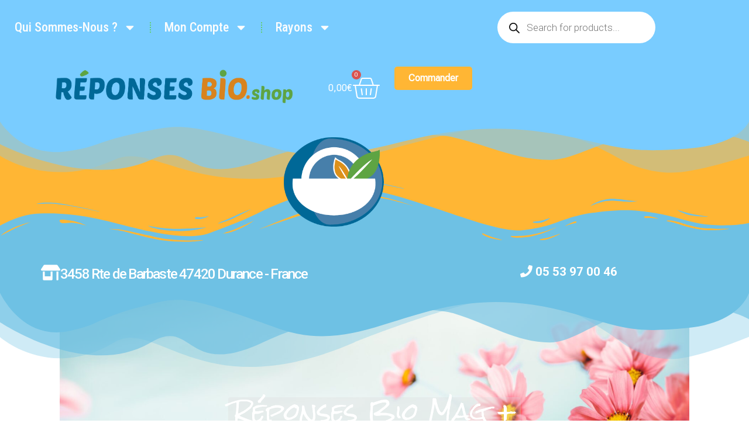

--- FILE ---
content_type: text/html; charset=UTF-8
request_url: https://reponsesbio.shop/categorie-produit/beaute-bain/cheveux/
body_size: 42214
content:
<!doctype html>
<html lang="fr-FR">
<head>
	<meta charset="UTF-8">
	<meta name="viewport" content="width=device-width, initial-scale=1">
	<link rel="profile" href="https://gmpg.org/xfn/11">
	<meta name='robots' content='noindex, follow' />

	<!-- This site is optimized with the Yoast SEO plugin v26.7 - https://yoast.com/wordpress/plugins/seo/ -->
	<title>Réponses Bio.shop</title>
	<meta property="og:locale" content="fr_FR" />
	<meta property="og:type" content="article" />
	<meta property="og:site_name" content="Réponses Bio.shop" />
	<meta property="og:image" content="https://reponsesbio.shop/wp-content/uploads/2022/11/Réponses-Bio-Shop-Logo-2022-graphPlan-de-travail-40@300x.png" />
	<meta property="og:image:width" content="296" />
	<meta property="og:image:height" content="266" />
	<meta property="og:image:type" content="image/png" />
	<meta name="twitter:card" content="summary_large_image" />
	<script type="application/ld+json" class="yoast-schema-graph">{"@context":"https://schema.org","@graph":[{"@type":"WebSite","@id":"https://reponsesbio.shop/#website","url":"https://reponsesbio.shop/","name":"Réponses Bio.shop","description":"La nature est votre remède","publisher":{"@id":"https://reponsesbio.shop/#organization"},"potentialAction":[{"@type":"SearchAction","target":{"@type":"EntryPoint","urlTemplate":"https://reponsesbio.shop/?s={search_term_string}"},"query-input":{"@type":"PropertyValueSpecification","valueRequired":true,"valueName":"search_term_string"}}],"inLanguage":"fr-FR"},{"@type":"Organization","@id":"https://reponsesbio.shop/#organization","name":"Réponses Bio.shop","url":"https://reponsesbio.shop/","logo":{"@type":"ImageObject","inLanguage":"fr-FR","@id":"https://reponsesbio.shop/#/schema/logo/image/","url":"https://reponsesbio.shop/wp-content/uploads/2022/11/Réponses-Bio-Shop-Logo-2022-graphPlan-de-travail-40@300x.png","contentUrl":"https://reponsesbio.shop/wp-content/uploads/2022/11/Réponses-Bio-Shop-Logo-2022-graphPlan-de-travail-40@300x.png","width":296,"height":266,"caption":"Réponses Bio.shop"},"image":{"@id":"https://reponsesbio.shop/#/schema/logo/image/"}}]}</script>
	<!-- / Yoast SEO plugin. -->


<link rel='dns-prefetch' href='//cdn.jsdelivr.net' />
<link rel="alternate" type="application/rss+xml" title="Réponses Bio.shop &raquo; Flux" href="https://reponsesbio.shop/feed/" />
<link rel="alternate" type="application/rss+xml" title="Réponses Bio.shop &raquo; Flux des commentaires" href="https://reponsesbio.shop/comments/feed/" />
<style id='wp-img-auto-sizes-contain-inline-css'>
img:is([sizes=auto i],[sizes^="auto," i]){contain-intrinsic-size:3000px 1500px}
/*# sourceURL=wp-img-auto-sizes-contain-inline-css */
</style>
<link rel='stylesheet' id='dm-wcti-admin-css' href='https://reponsesbio.shop/wp-content/plugins/dm-woocommerce-custom-tag-image/css/dm-wcti.css?' media='all' />
<link rel='stylesheet' id='alma-widget-block-frontend-css' href='https://reponsesbio.shop/wp-content/plugins/alma-gateway-for-woocommerce//build/alma-widget-block/alma-widget-block-view.css?' media='all' />
<link rel='stylesheet' id='alma-widget-block-frontend-cdn-css' href='https://cdn.jsdelivr.net/npm/@alma/widgets@4.X.X/dist/widgets.min.css?' media='all' />
<style id='wp-emoji-styles-inline-css'>

	img.wp-smiley, img.emoji {
		display: inline !important;
		border: none !important;
		box-shadow: none !important;
		height: 1em !important;
		width: 1em !important;
		margin: 0 0.07em !important;
		vertical-align: -0.1em !important;
		background: none !important;
		padding: 0 !important;
	}
/*# sourceURL=wp-emoji-styles-inline-css */
</style>
<link rel='stylesheet' id='wp-block-library-css' href='https://reponsesbio.shop/wp-includes/css/dist/block-library/style.min.css?' media='all' />
<link rel='stylesheet' id='wc-memberships-blocks-css' href='https://reponsesbio.shop/wp-content/plugins/woocommerce-memberships/assets/css/blocks/wc-memberships-blocks.min.css?' media='all' />
<link rel='stylesheet' id='jquery-selectBox-css' href='https://reponsesbio.shop/wp-content/plugins/yith-woocommerce-wishlist/assets/css/jquery.selectBox.css?' media='all' />
<link rel='stylesheet' id='woocommerce_prettyPhoto_css-css' href='//reponsesbio.shop/wp-content/plugins/woocommerce/assets/css/prettyPhoto.css?' media='all' />
<link rel='stylesheet' id='yith-wcwl-main-css' href='https://reponsesbio.shop/wp-content/plugins/yith-woocommerce-wishlist/assets/css/style.css?' media='all' />
<style id='global-styles-inline-css'>
:root{--wp--preset--aspect-ratio--square: 1;--wp--preset--aspect-ratio--4-3: 4/3;--wp--preset--aspect-ratio--3-4: 3/4;--wp--preset--aspect-ratio--3-2: 3/2;--wp--preset--aspect-ratio--2-3: 2/3;--wp--preset--aspect-ratio--16-9: 16/9;--wp--preset--aspect-ratio--9-16: 9/16;--wp--preset--color--black: #000000;--wp--preset--color--cyan-bluish-gray: #abb8c3;--wp--preset--color--white: #ffffff;--wp--preset--color--pale-pink: #f78da7;--wp--preset--color--vivid-red: #cf2e2e;--wp--preset--color--luminous-vivid-orange: #ff6900;--wp--preset--color--luminous-vivid-amber: #fcb900;--wp--preset--color--light-green-cyan: #7bdcb5;--wp--preset--color--vivid-green-cyan: #00d084;--wp--preset--color--pale-cyan-blue: #8ed1fc;--wp--preset--color--vivid-cyan-blue: #0693e3;--wp--preset--color--vivid-purple: #9b51e0;--wp--preset--gradient--vivid-cyan-blue-to-vivid-purple: linear-gradient(135deg,rgb(6,147,227) 0%,rgb(155,81,224) 100%);--wp--preset--gradient--light-green-cyan-to-vivid-green-cyan: linear-gradient(135deg,rgb(122,220,180) 0%,rgb(0,208,130) 100%);--wp--preset--gradient--luminous-vivid-amber-to-luminous-vivid-orange: linear-gradient(135deg,rgb(252,185,0) 0%,rgb(255,105,0) 100%);--wp--preset--gradient--luminous-vivid-orange-to-vivid-red: linear-gradient(135deg,rgb(255,105,0) 0%,rgb(207,46,46) 100%);--wp--preset--gradient--very-light-gray-to-cyan-bluish-gray: linear-gradient(135deg,rgb(238,238,238) 0%,rgb(169,184,195) 100%);--wp--preset--gradient--cool-to-warm-spectrum: linear-gradient(135deg,rgb(74,234,220) 0%,rgb(151,120,209) 20%,rgb(207,42,186) 40%,rgb(238,44,130) 60%,rgb(251,105,98) 80%,rgb(254,248,76) 100%);--wp--preset--gradient--blush-light-purple: linear-gradient(135deg,rgb(255,206,236) 0%,rgb(152,150,240) 100%);--wp--preset--gradient--blush-bordeaux: linear-gradient(135deg,rgb(254,205,165) 0%,rgb(254,45,45) 50%,rgb(107,0,62) 100%);--wp--preset--gradient--luminous-dusk: linear-gradient(135deg,rgb(255,203,112) 0%,rgb(199,81,192) 50%,rgb(65,88,208) 100%);--wp--preset--gradient--pale-ocean: linear-gradient(135deg,rgb(255,245,203) 0%,rgb(182,227,212) 50%,rgb(51,167,181) 100%);--wp--preset--gradient--electric-grass: linear-gradient(135deg,rgb(202,248,128) 0%,rgb(113,206,126) 100%);--wp--preset--gradient--midnight: linear-gradient(135deg,rgb(2,3,129) 0%,rgb(40,116,252) 100%);--wp--preset--font-size--small: 13px;--wp--preset--font-size--medium: 20px;--wp--preset--font-size--large: 36px;--wp--preset--font-size--x-large: 42px;--wp--preset--spacing--20: 0.44rem;--wp--preset--spacing--30: 0.67rem;--wp--preset--spacing--40: 1rem;--wp--preset--spacing--50: 1.5rem;--wp--preset--spacing--60: 2.25rem;--wp--preset--spacing--70: 3.38rem;--wp--preset--spacing--80: 5.06rem;--wp--preset--shadow--natural: 6px 6px 9px rgba(0, 0, 0, 0.2);--wp--preset--shadow--deep: 12px 12px 50px rgba(0, 0, 0, 0.4);--wp--preset--shadow--sharp: 6px 6px 0px rgba(0, 0, 0, 0.2);--wp--preset--shadow--outlined: 6px 6px 0px -3px rgb(255, 255, 255), 6px 6px rgb(0, 0, 0);--wp--preset--shadow--crisp: 6px 6px 0px rgb(0, 0, 0);}:root { --wp--style--global--content-size: 800px;--wp--style--global--wide-size: 1200px; }:where(body) { margin: 0; }.wp-site-blocks > .alignleft { float: left; margin-right: 2em; }.wp-site-blocks > .alignright { float: right; margin-left: 2em; }.wp-site-blocks > .aligncenter { justify-content: center; margin-left: auto; margin-right: auto; }:where(.wp-site-blocks) > * { margin-block-start: 24px; margin-block-end: 0; }:where(.wp-site-blocks) > :first-child { margin-block-start: 0; }:where(.wp-site-blocks) > :last-child { margin-block-end: 0; }:root { --wp--style--block-gap: 24px; }:root :where(.is-layout-flow) > :first-child{margin-block-start: 0;}:root :where(.is-layout-flow) > :last-child{margin-block-end: 0;}:root :where(.is-layout-flow) > *{margin-block-start: 24px;margin-block-end: 0;}:root :where(.is-layout-constrained) > :first-child{margin-block-start: 0;}:root :where(.is-layout-constrained) > :last-child{margin-block-end: 0;}:root :where(.is-layout-constrained) > *{margin-block-start: 24px;margin-block-end: 0;}:root :where(.is-layout-flex){gap: 24px;}:root :where(.is-layout-grid){gap: 24px;}.is-layout-flow > .alignleft{float: left;margin-inline-start: 0;margin-inline-end: 2em;}.is-layout-flow > .alignright{float: right;margin-inline-start: 2em;margin-inline-end: 0;}.is-layout-flow > .aligncenter{margin-left: auto !important;margin-right: auto !important;}.is-layout-constrained > .alignleft{float: left;margin-inline-start: 0;margin-inline-end: 2em;}.is-layout-constrained > .alignright{float: right;margin-inline-start: 2em;margin-inline-end: 0;}.is-layout-constrained > .aligncenter{margin-left: auto !important;margin-right: auto !important;}.is-layout-constrained > :where(:not(.alignleft):not(.alignright):not(.alignfull)){max-width: var(--wp--style--global--content-size);margin-left: auto !important;margin-right: auto !important;}.is-layout-constrained > .alignwide{max-width: var(--wp--style--global--wide-size);}body .is-layout-flex{display: flex;}.is-layout-flex{flex-wrap: wrap;align-items: center;}.is-layout-flex > :is(*, div){margin: 0;}body .is-layout-grid{display: grid;}.is-layout-grid > :is(*, div){margin: 0;}body{padding-top: 0px;padding-right: 0px;padding-bottom: 0px;padding-left: 0px;}a:where(:not(.wp-element-button)){text-decoration: underline;}:root :where(.wp-element-button, .wp-block-button__link){background-color: #32373c;border-width: 0;color: #fff;font-family: inherit;font-size: inherit;font-style: inherit;font-weight: inherit;letter-spacing: inherit;line-height: inherit;padding-top: calc(0.667em + 2px);padding-right: calc(1.333em + 2px);padding-bottom: calc(0.667em + 2px);padding-left: calc(1.333em + 2px);text-decoration: none;text-transform: inherit;}.has-black-color{color: var(--wp--preset--color--black) !important;}.has-cyan-bluish-gray-color{color: var(--wp--preset--color--cyan-bluish-gray) !important;}.has-white-color{color: var(--wp--preset--color--white) !important;}.has-pale-pink-color{color: var(--wp--preset--color--pale-pink) !important;}.has-vivid-red-color{color: var(--wp--preset--color--vivid-red) !important;}.has-luminous-vivid-orange-color{color: var(--wp--preset--color--luminous-vivid-orange) !important;}.has-luminous-vivid-amber-color{color: var(--wp--preset--color--luminous-vivid-amber) !important;}.has-light-green-cyan-color{color: var(--wp--preset--color--light-green-cyan) !important;}.has-vivid-green-cyan-color{color: var(--wp--preset--color--vivid-green-cyan) !important;}.has-pale-cyan-blue-color{color: var(--wp--preset--color--pale-cyan-blue) !important;}.has-vivid-cyan-blue-color{color: var(--wp--preset--color--vivid-cyan-blue) !important;}.has-vivid-purple-color{color: var(--wp--preset--color--vivid-purple) !important;}.has-black-background-color{background-color: var(--wp--preset--color--black) !important;}.has-cyan-bluish-gray-background-color{background-color: var(--wp--preset--color--cyan-bluish-gray) !important;}.has-white-background-color{background-color: var(--wp--preset--color--white) !important;}.has-pale-pink-background-color{background-color: var(--wp--preset--color--pale-pink) !important;}.has-vivid-red-background-color{background-color: var(--wp--preset--color--vivid-red) !important;}.has-luminous-vivid-orange-background-color{background-color: var(--wp--preset--color--luminous-vivid-orange) !important;}.has-luminous-vivid-amber-background-color{background-color: var(--wp--preset--color--luminous-vivid-amber) !important;}.has-light-green-cyan-background-color{background-color: var(--wp--preset--color--light-green-cyan) !important;}.has-vivid-green-cyan-background-color{background-color: var(--wp--preset--color--vivid-green-cyan) !important;}.has-pale-cyan-blue-background-color{background-color: var(--wp--preset--color--pale-cyan-blue) !important;}.has-vivid-cyan-blue-background-color{background-color: var(--wp--preset--color--vivid-cyan-blue) !important;}.has-vivid-purple-background-color{background-color: var(--wp--preset--color--vivid-purple) !important;}.has-black-border-color{border-color: var(--wp--preset--color--black) !important;}.has-cyan-bluish-gray-border-color{border-color: var(--wp--preset--color--cyan-bluish-gray) !important;}.has-white-border-color{border-color: var(--wp--preset--color--white) !important;}.has-pale-pink-border-color{border-color: var(--wp--preset--color--pale-pink) !important;}.has-vivid-red-border-color{border-color: var(--wp--preset--color--vivid-red) !important;}.has-luminous-vivid-orange-border-color{border-color: var(--wp--preset--color--luminous-vivid-orange) !important;}.has-luminous-vivid-amber-border-color{border-color: var(--wp--preset--color--luminous-vivid-amber) !important;}.has-light-green-cyan-border-color{border-color: var(--wp--preset--color--light-green-cyan) !important;}.has-vivid-green-cyan-border-color{border-color: var(--wp--preset--color--vivid-green-cyan) !important;}.has-pale-cyan-blue-border-color{border-color: var(--wp--preset--color--pale-cyan-blue) !important;}.has-vivid-cyan-blue-border-color{border-color: var(--wp--preset--color--vivid-cyan-blue) !important;}.has-vivid-purple-border-color{border-color: var(--wp--preset--color--vivid-purple) !important;}.has-vivid-cyan-blue-to-vivid-purple-gradient-background{background: var(--wp--preset--gradient--vivid-cyan-blue-to-vivid-purple) !important;}.has-light-green-cyan-to-vivid-green-cyan-gradient-background{background: var(--wp--preset--gradient--light-green-cyan-to-vivid-green-cyan) !important;}.has-luminous-vivid-amber-to-luminous-vivid-orange-gradient-background{background: var(--wp--preset--gradient--luminous-vivid-amber-to-luminous-vivid-orange) !important;}.has-luminous-vivid-orange-to-vivid-red-gradient-background{background: var(--wp--preset--gradient--luminous-vivid-orange-to-vivid-red) !important;}.has-very-light-gray-to-cyan-bluish-gray-gradient-background{background: var(--wp--preset--gradient--very-light-gray-to-cyan-bluish-gray) !important;}.has-cool-to-warm-spectrum-gradient-background{background: var(--wp--preset--gradient--cool-to-warm-spectrum) !important;}.has-blush-light-purple-gradient-background{background: var(--wp--preset--gradient--blush-light-purple) !important;}.has-blush-bordeaux-gradient-background{background: var(--wp--preset--gradient--blush-bordeaux) !important;}.has-luminous-dusk-gradient-background{background: var(--wp--preset--gradient--luminous-dusk) !important;}.has-pale-ocean-gradient-background{background: var(--wp--preset--gradient--pale-ocean) !important;}.has-electric-grass-gradient-background{background: var(--wp--preset--gradient--electric-grass) !important;}.has-midnight-gradient-background{background: var(--wp--preset--gradient--midnight) !important;}.has-small-font-size{font-size: var(--wp--preset--font-size--small) !important;}.has-medium-font-size{font-size: var(--wp--preset--font-size--medium) !important;}.has-large-font-size{font-size: var(--wp--preset--font-size--large) !important;}.has-x-large-font-size{font-size: var(--wp--preset--font-size--x-large) !important;}
:root :where(.wp-block-pullquote){font-size: 1.5em;line-height: 1.6;}
/*# sourceURL=global-styles-inline-css */
</style>
<link rel='stylesheet' id='woocommerce-layout-css' href='https://reponsesbio.shop/wp-content/plugins/woocommerce/assets/css/woocommerce-layout.css?' media='all' />
<link rel='stylesheet' id='woocommerce-smallscreen-css' href='https://reponsesbio.shop/wp-content/plugins/woocommerce/assets/css/woocommerce-smallscreen.css?' media='only screen and (max-width: 768px)' />
<link rel='stylesheet' id='woocommerce-general-css' href='https://reponsesbio.shop/wp-content/plugins/woocommerce/assets/css/woocommerce.css?' media='all' />
<style id='woocommerce-inline-inline-css'>
.woocommerce form .form-row .required { visibility: visible; }
/*# sourceURL=woocommerce-inline-inline-css */
</style>
<link rel='stylesheet' id='dashicons-css' href='https://reponsesbio.shop/wp-includes/css/dashicons.min.css?' media='all' />
<style id='dashicons-inline-css'>
[data-font="Dashicons"]:before {font-family: 'Dashicons' !important;content: attr(data-icon) !important;speak: none !important;font-weight: normal !important;font-variant: normal !important;text-transform: none !important;line-height: 1 !important;font-style: normal !important;-webkit-font-smoothing: antialiased !important;-moz-osx-font-smoothing: grayscale !important;}
/*# sourceURL=dashicons-inline-css */
</style>
<link rel='stylesheet' id='wcpf-plugin-style-css' href='https://reponsesbio.shop/wp-content/plugins/woocommerce-product-filters/assets/css/plugin.css?' media='all' />
<link rel='stylesheet' id='yith-infs-style-css' href='https://reponsesbio.shop/wp-content/plugins/yith-infinite-scrolling/assets/css/frontend.css?' media='all' />
<link rel='stylesheet' id='dgwt-wcas-style-css' href='https://reponsesbio.shop/wp-content/plugins/ajax-search-for-woocommerce-premium/assets/css/style.min.css?' media='all' />
<link rel='stylesheet' id='wc-memberships-frontend-css' href='https://reponsesbio.shop/wp-content/plugins/woocommerce-memberships/assets/css/frontend/wc-memberships-frontend.min.css?' media='all' />
<link rel='stylesheet' id='hello-elementor-css' href='https://reponsesbio.shop/wp-content/themes/hello-elementor/assets/css/reset.css?' media='all' />
<link rel='stylesheet' id='hello-elementor-theme-style-css' href='https://reponsesbio.shop/wp-content/themes/hello-elementor/assets/css/theme.css?' media='all' />
<link rel='stylesheet' id='hello-elementor-header-footer-css' href='https://reponsesbio.shop/wp-content/themes/hello-elementor/assets/css/header-footer.css?' media='all' />
<link rel='stylesheet' id='elementor-frontend-css' href='https://reponsesbio.shop/wp-content/plugins/elementor/assets/css/frontend.min.css?' media='all' />
<link rel='stylesheet' id='elementor-post-100000-css' href='https://reponsesbio.shop/wp-content/uploads/elementor/css/post-100000.css?' media='all' />
<link rel='stylesheet' id='widget-nav-menu-css' href='https://reponsesbio.shop/wp-content/plugins/elementor-pro/assets/css/widget-nav-menu.min.css?' media='all' />
<link rel='stylesheet' id='widget-image-css' href='https://reponsesbio.shop/wp-content/plugins/elementor/assets/css/widget-image.min.css?' media='all' />
<link rel='stylesheet' id='widget-woocommerce-menu-cart-css' href='https://reponsesbio.shop/wp-content/plugins/elementor-pro/assets/css/widget-woocommerce-menu-cart.min.css?' media='all' />
<link rel='stylesheet' id='e-shapes-css' href='https://reponsesbio.shop/wp-content/plugins/elementor/assets/css/conditionals/shapes.min.css?' media='all' />
<link rel='stylesheet' id='widget-search-form-css' href='https://reponsesbio.shop/wp-content/plugins/elementor-pro/assets/css/widget-search-form.min.css?' media='all' />
<link rel='stylesheet' id='widget-icon-box-css' href='https://reponsesbio.shop/wp-content/plugins/elementor/assets/css/widget-icon-box.min.css?' media='all' />
<link rel='stylesheet' id='widget-heading-css' href='https://reponsesbio.shop/wp-content/plugins/elementor/assets/css/widget-heading.min.css?' media='all' />
<link rel='stylesheet' id='widget-icon-list-css' href='https://reponsesbio.shop/wp-content/plugins/elementor/assets/css/widget-icon-list.min.css?' media='all' />
<link rel='stylesheet' id='widget-social-icons-css' href='https://reponsesbio.shop/wp-content/plugins/elementor/assets/css/widget-social-icons.min.css?' media='all' />
<link rel='stylesheet' id='e-apple-webkit-css' href='https://reponsesbio.shop/wp-content/plugins/elementor/assets/css/conditionals/apple-webkit.min.css?' media='all' />
<link rel='stylesheet' id='widget-posts-css' href='https://reponsesbio.shop/wp-content/plugins/elementor-pro/assets/css/widget-posts.min.css?' media='all' />
<link rel='stylesheet' id='widget-call-to-action-css' href='https://reponsesbio.shop/wp-content/plugins/elementor-pro/assets/css/widget-call-to-action.min.css?' media='all' />
<link rel='stylesheet' id='e-transitions-css' href='https://reponsesbio.shop/wp-content/plugins/elementor-pro/assets/css/conditionals/transitions.min.css?' media='all' />
<link rel='stylesheet' id='elementor-post-100150-css' href='https://reponsesbio.shop/wp-content/uploads/elementor/css/post-100150.css?' media='all' />
<link rel='stylesheet' id='elementor-post-100400-css' href='https://reponsesbio.shop/wp-content/uploads/elementor/css/post-100400.css?' media='all' />
<link rel='stylesheet' id='elementor-post-101472-css' href='https://reponsesbio.shop/wp-content/uploads/elementor/css/post-101472.css?' media='all' />
<link rel='stylesheet' id='elementor-gf-pottaone-css' href='https://fonts.googleapis.com/css?family=Potta+One:100,100italic,200,200italic,300,300italic,400,400italic,500,500italic,600,600italic,700,700italic,800,800italic,900,900italic&#038;display=swap' media='all' />
<link rel='stylesheet' id='elementor-gf-robotoflex-css' href='https://fonts.googleapis.com/css?family=Roboto+Flex:100,100italic,200,200italic,300,300italic,400,400italic,500,500italic,600,600italic,700,700italic,800,800italic,900,900italic&#038;display=swap' media='all' />
<link rel='stylesheet' id='elementor-gf-robotocondensed-css' href='https://fonts.googleapis.com/css?family=Roboto+Condensed:100,100italic,200,200italic,300,300italic,400,400italic,500,500italic,600,600italic,700,700italic,800,800italic,900,900italic&#038;display=swap' media='all' />
<link rel='stylesheet' id='elementor-gf-montserratalternates-css' href='https://fonts.googleapis.com/css?family=Montserrat+Alternates:100,100italic,200,200italic,300,300italic,400,400italic,500,500italic,600,600italic,700,700italic,800,800italic,900,900italic&#038;display=swap' media='all' />
<link rel='stylesheet' id='elementor-gf-roboto-css' href='https://fonts.googleapis.com/css?family=Roboto:100,100italic,200,200italic,300,300italic,400,400italic,500,500italic,600,600italic,700,700italic,800,800italic,900,900italic&#038;display=swap' media='all' />
<link rel='stylesheet' id='elementor-gf-rocksalt-css' href='https://fonts.googleapis.com/css?family=Rock+Salt:100,100italic,200,200italic,300,300italic,400,400italic,500,500italic,600,600italic,700,700italic,800,800italic,900,900italic&#038;display=swap' media='all' />
<link rel='stylesheet' id='font-awesome-css' href='https://cdnjs.cloudflare.com/ajax/libs/font-awesome/4.7.0/css/font-awesome.min.css?' media='all' />
<link rel='stylesheet' id='font-awesome5-css' href='https://cdnjs.cloudflare.com/ajax/libs/font-awesome/5.13.1/css/all.min.css?' media='all' />
<script src="//cdnjs.cloudflare.com/ajax/libs/jquery/3.7.1/jquery.min.js?" id="jquery-core-js"></script>
<script src="//cdnjs.cloudflare.com/ajax/libs/jquery-migrate/3.4.1/jquery-migrate.min.js?" id="jquery-migrate-js"></script>
<script src="https://reponsesbio.shop/wp-content/plugins/woocommerce/assets/js/jquery-blockui/jquery.blockUI.min.js?" id="wc-jquery-blockui-js" defer data-wp-strategy="defer"></script>
<script id="wc-add-to-cart-js-extra">
var wc_add_to_cart_params = {"ajax_url":"/wp-admin/admin-ajax.php","wc_ajax_url":"/?wc-ajax=%%endpoint%%","i18n_view_cart":"Voir le panier","cart_url":"https://reponsesbio.shop/mon-compte/panier/","is_cart":"","cart_redirect_after_add":"no"};
//# sourceURL=wc-add-to-cart-js-extra
</script>
<script src="https://reponsesbio.shop/wp-content/plugins/woocommerce/assets/js/frontend/add-to-cart.min.js?" id="wc-add-to-cart-js" defer data-wp-strategy="defer"></script>
<script src="https://reponsesbio.shop/wp-content/plugins/woocommerce/assets/js/js-cookie/js.cookie.min.js?" id="wc-js-cookie-js" defer data-wp-strategy="defer"></script>
<script id="woocommerce-js-extra">
var woocommerce_params = {"ajax_url":"/wp-admin/admin-ajax.php","wc_ajax_url":"/?wc-ajax=%%endpoint%%","i18n_password_show":"Afficher le mot de passe","i18n_password_hide":"Masquer le mot de passe"};
//# sourceURL=woocommerce-js-extra
</script>
<script src="https://reponsesbio.shop/wp-content/plugins/woocommerce/assets/js/frontend/woocommerce.min.js?" id="woocommerce-js" defer data-wp-strategy="defer"></script>
<script src="https://reponsesbio.shop/wp-content/plugins/woocommerce/assets/js/jquery-cookie/jquery.cookie.min.js?" id="wc-jquery-cookie-js" data-wp-strategy="defer"></script>
<script id="jquery-cookie-js-extra">
var affwp_scripts = {"ajaxurl":"https://reponsesbio.shop/wp-admin/admin-ajax.php"};
//# sourceURL=jquery-cookie-js-extra
</script>
<script id="affwp-tracking-js-extra">
var affwp_debug_vars = {"integrations":{"contactform7":"Contact Form 7","elementor":"Elementor","pmp":"Paid Memberships Pro","pms":"Paid Member Subscriptions","woocommerce":"WooCommerce"},"version":"2.30.2","currency":"EUR","ref_cookie":"affwp_ref","visit_cookie":"affwp_ref_visit_id","campaign_cookie":"affwp_campaign"};
//# sourceURL=affwp-tracking-js-extra
</script>
<script src="https://reponsesbio.shop/wp-content/plugins/affiliate-wp/assets/js/tracking.min.js?" id="affwp-tracking-js"></script>
<script src="https://reponsesbio.shop/wp-includes/js/jquery/ui/core.min.js?" id="jquery-ui-core-js"></script>
<script src="https://reponsesbio.shop/wp-includes/js/jquery/ui/mouse.min.js?" id="jquery-ui-mouse-js"></script>
<script src="https://reponsesbio.shop/wp-includes/js/jquery/ui/slider.min.js?" id="jquery-ui-slider-js"></script>
<script src="https://reponsesbio.shop/wp-content/plugins/woocommerce-product-filters/assets/js/front-vendor.js?" id="wcpf-plugin-vendor-script-js"></script>
<script src="https://reponsesbio.shop/wp-includes/js/underscore.min.js?" id="underscore-js"></script>
<script id="wp-util-js-extra">
var _wpUtilSettings = {"ajax":{"url":"/wp-admin/admin-ajax.php"}};
//# sourceURL=wp-util-js-extra
</script>
<script src="https://reponsesbio.shop/wp-includes/js/wp-util.min.js?" id="wp-util-js"></script>
<script src="https://reponsesbio.shop/wp-content/plugins/woocommerce/assets/js/accounting/accounting.min.js?" id="wc-accounting-js"></script>
<script id="wcpf-plugin-script-js-extra">
var WCPFData = {"registerEntities":{"Project":{"id":"Project","class":"WooCommerce_Product_Filter_Plugin\\Entity","post_type":"wcpf_project","label":"Projet","default_options":{"urlNavigation":"query","filteringStarts":"auto","urlNavigationOptions":[],"useComponents":["pagination","sorting","results-count","page-title","breadcrumb"],"paginationAjax":true,"sortingAjax":true,"productsContainerSelector":".products","paginationSelector":".woocommerce-pagination","resultCountSelector":".woocommerce-result-count","sortingSelector":".woocommerce-ordering","pageTitleSelector":".woocommerce-products-header__title","breadcrumbSelector":".woocommerce-breadcrumb","multipleContainersForProducts":true},"is_grouped":true,"editor_component_class":"WooCommerce_Product_Filter_Plugin\\Project\\Editor_Component","filter_component_class":"WooCommerce_Product_Filter_Plugin\\Project\\Filter_Component","variations":false},"BoxListField":{"id":"BoxListField","class":"WooCommerce_Product_Filter_Plugin\\Entity","post_type":"wcpf_item","label":"Liste de bo\u00eetes","default_options":{"itemsSource":"attribute","itemsDisplay":"all","queryType":"or","itemsDisplayHierarchical":true,"displayHierarchicalCollapsed":false,"displayTitle":true,"displayToggleContent":true,"defaultToggleState":"show","cssClass":"","actionForEmptyOptions":"hide","displayProductCount":true,"productCountPolicy":"for-option-only","multiSelect":true,"boxSize":"45px"},"is_grouped":false,"editor_component_class":"WooCommerce_Product_Filter_Plugin\\Field\\Box_list\\Editor_Component","filter_component_class":"WooCommerce_Product_Filter_Plugin\\Field\\Box_List\\Filter_Component","variations":true},"CheckBoxListField":{"id":"CheckBoxListField","class":"WooCommerce_Product_Filter_Plugin\\Entity","post_type":"wcpf_item","label":"Case \u00e0 cocher","default_options":{"itemsSource":"attribute","itemsDisplay":"all","queryType":"or","itemsDisplayHierarchical":true,"displayHierarchicalCollapsed":false,"displayTitle":true,"displayToggleContent":true,"defaultToggleState":"show","cssClass":"","actionForEmptyOptions":"hide","displayProductCount":true,"productCountPolicy":"for-option-only","seeMoreOptionsBy":"scrollbar","heightOfVisibleContent":12},"is_grouped":false,"editor_component_class":"WooCommerce_Product_Filter_Plugin\\Field\\Check_Box_List\\Editor_Component","filter_component_class":"WooCommerce_Product_Filter_Plugin\\Field\\Check_Box_List\\Filter_Component","variations":true},"DropDownListField":{"id":"DropDownListField","class":"WooCommerce_Product_Filter_Plugin\\Entity","post_type":"wcpf_item","label":"Menu d\u00e9roulant","default_options":{"itemsSource":"attribute","itemsDisplay":"all","queryType":"or","itemsDisplayHierarchical":true,"displayHierarchicalCollapsed":false,"displayTitle":true,"displayToggleContent":true,"defaultToggleState":"show","cssClass":"","actionForEmptyOptions":"hide","displayProductCount":true,"productCountPolicy":"for-option-only","titleItemReset":"Montrer tous"},"is_grouped":false,"editor_component_class":"WooCommerce_Product_Filter_Plugin\\Field\\Drop_Down_List\\Editor_Component","filter_component_class":"WooCommerce_Product_Filter_Plugin\\Field\\Drop_Down_List\\Filter_Component","variations":true},"ButtonField":{"id":"ButtonField","class":"WooCommerce_Product_Filter_Plugin\\Entity","post_type":"wcpf_item","label":"Bouton","default_options":{"cssClass":"","action":"reset"},"is_grouped":false,"editor_component_class":"WooCommerce_Product_Filter_Plugin\\Field\\Button\\Editor_Component","filter_component_class":"WooCommerce_Product_Filter_Plugin\\Field\\Button\\Filter_Component","variations":true},"ColorListField":{"id":"ColorListField","class":"WooCommerce_Product_Filter_Plugin\\Entity","post_type":"wcpf_item","label":"Couleurs","default_options":{"itemsSource":"attribute","itemsDisplay":"all","queryType":"or","itemsDisplayHierarchical":true,"displayHierarchicalCollapsed":false,"displayTitle":true,"displayToggleContent":true,"defaultToggleState":"show","cssClass":"","actionForEmptyOptions":"hide","displayProductCount":true,"productCountPolicy":"for-option-only","optionKey":"colors"},"is_grouped":false,"editor_component_class":"WooCommerce_Product_Filter_Plugin\\Field\\Color_List\\Editor_Component","filter_component_class":"WooCommerce_Product_Filter_Plugin\\Field\\Color_List\\Filter_Component","variations":true},"RadioListField":{"id":"RadioListField","class":"WooCommerce_Product_Filter_Plugin\\Entity","post_type":"wcpf_item","label":"Radio","default_options":{"itemsSource":"attribute","itemsDisplay":"all","queryType":"or","itemsDisplayHierarchical":true,"displayHierarchicalCollapsed":false,"displayTitle":true,"displayToggleContent":true,"defaultToggleState":"show","cssClass":"","actionForEmptyOptions":"hide","displayProductCount":true,"productCountPolicy":"for-option-only","titleItemReset":"Montrer tous","seeMoreOptionsBy":"scrollbar","heightOfVisibleContent":12},"is_grouped":false,"editor_component_class":"WooCommerce_Product_Filter_Plugin\\Field\\Radio_List\\Editor_Component","filter_component_class":"WooCommerce_Product_Filter_Plugin\\Field\\Radio_List\\Filter_Component","variations":true},"TextListField":{"id":"TextListField","class":"WooCommerce_Product_Filter_Plugin\\Entity","post_type":"wcpf_item","label":"Liste texte","default_options":{"itemsSource":"attribute","itemsDisplay":"all","queryType":"or","itemsDisplayHierarchical":true,"displayHierarchicalCollapsed":false,"displayTitle":true,"displayToggleContent":true,"defaultToggleState":"show","cssClass":"","actionForEmptyOptions":"hide","displayProductCount":true,"productCountPolicy":"for-option-only","multiSelect":true,"useInlineStyle":false},"is_grouped":false,"editor_component_class":"WooCommerce_Product_Filter_Plugin\\Field\\Text_List\\Editor_Component","filter_component_class":"WooCommerce_Product_Filter_Plugin\\Field\\Text_List\\Filter_Component","variations":true},"PriceSliderField":{"id":"PriceSliderField","class":"WooCommerce_Product_Filter_Plugin\\Entity","post_type":"wcpf_item","label":"Diaporama de tarification","default_options":{"minPriceOptionKey":"min-price","maxPriceOptionKey":"max-price","optionKey":"price","optionKeyFormat":"dash","cssClass":"","displayMinMaxInput":true,"displayTitle":true,"displayToggleContent":true,"defaultToggleState":"show","displayPriceLabel":true},"is_grouped":false,"editor_component_class":"WooCommerce_Product_Filter_Plugin\\Field\\Price_Slider\\Editor_Component","filter_component_class":"WooCommerce_Product_Filter_Plugin\\Field\\Price_Slider\\Filter_Component","variations":false},"SimpleBoxLayout":{"id":"SimpleBoxLayout","class":"WooCommerce_Product_Filter_Plugin\\Entity","post_type":"wcpf_item","label":"Bo\u00eete simple","default_options":{"displayToggleContent":true,"defaultToggleState":"show","cssClass":""},"is_grouped":true,"editor_component_class":"WooCommerce_Product_Filter_Plugin\\Layout\\Simple_Box\\Editor_Component","filter_component_class":"WooCommerce_Product_Filter_Plugin\\Layout\\Simple_Box\\Filter_Component","variations":false},"ColumnsLayout":{"id":"ColumnsLayout","class":"WooCommerce_Product_Filter_Plugin\\Entity","post_type":"wcpf_item","label":"Colonnes","default_options":{"columns":[{"entities":[],"options":{"width":"50%"}}]},"is_grouped":true,"editor_component_class":"WooCommerce_Product_Filter_Plugin\\Layout\\Columns\\Editor_Component","filter_component_class":"WooCommerce_Product_Filter_Plugin\\Layout\\Columns\\Filter_Component","variations":false}},"messages":{"selectNoMatchesFound":"Aucun r\u00e9sultat"},"selectors":{"productsContainer":".products","paginationContainer":".woocommerce-pagination","resultCount":".woocommerce-result-count","sorting":".woocommerce-ordering","pageTitle":".woocommerce-products-header__title","breadcrumb":".woocommerce-breadcrumb"},"pageUrl":"https://reponsesbio.shop/categorie-produit/beaute-bain/cheveux/","isPaged":"","scriptAfterProductsUpdate":"","scrollTop":"no","priceFormat":{"currencyFormatNumDecimals":0,"currencyFormatSymbol":"&euro;","currencyFormatDecimalSep":",","currencyFormatThousandSep":" ","currencyFormat":"%v%s"}};
//# sourceURL=wcpf-plugin-script-js-extra
</script>
<script src="https://reponsesbio.shop/wp-content/plugins/woocommerce-product-filters/assets/build/js/plugin.js?" id="wcpf-plugin-script-js"></script>
<!-- start Simple Custom CSS and JS -->
<style>
/* Ukloni belu pozadinu iza search bara */
.dgwt-wcas-style-pirx .dgwt-wcas-sf-wrapp {
    background: transparent !important;
}

/* Promeni sivu pozadinu u belu */
.dgwt-wcas-search-wrapp {
    background: #ffffff !important;
}

.dgwt-wcas-style-pirx .dgwt-wcas-sf-wrapp {
    background: transparent !important;
}

.dgwt-wcas-search-wrapp {
    background: transparent !important;
}



/* Bela pozadina input polja */
.dgwt-wcas-style-pirx .dgwt-wcas-sf-wrapp input[type=search].dgwt-wcas-search-input {
    background-color: #ffffff !important;
}</style>
<!-- end Simple Custom CSS and JS -->
		<script type="text/javascript">
		var AFFWP = AFFWP || {};
		AFFWP.referral_var = 'ref';
		AFFWP.expiration = 365;
		AFFWP.debug = 0;


		AFFWP.referral_credit_last = 0;
		</script>
		<style>
			.dgwt-wcas-ico-magnifier,.dgwt-wcas-ico-magnifier-handler{max-width:20px}.dgwt-wcas-search-wrapp{max-width:600px}		</style>
			<noscript><style>.woocommerce-product-gallery{ opacity: 1 !important; }</style></noscript>
	<meta name="generator" content="Elementor 3.34.1; features: e_font_icon_svg, additional_custom_breakpoints; settings: css_print_method-external, google_font-enabled, font_display-swap">
<style>.dm-wcti-icons svg{ width: 50px; height: 50px; }.dm-wcti-icons li a img{ width: 50px !important; height: 50px !important; }</style>			<style>
				.e-con.e-parent:nth-of-type(n+4):not(.e-lazyloaded):not(.e-no-lazyload),
				.e-con.e-parent:nth-of-type(n+4):not(.e-lazyloaded):not(.e-no-lazyload) * {
					background-image: none !important;
				}
				@media screen and (max-height: 1024px) {
					.e-con.e-parent:nth-of-type(n+3):not(.e-lazyloaded):not(.e-no-lazyload),
					.e-con.e-parent:nth-of-type(n+3):not(.e-lazyloaded):not(.e-no-lazyload) * {
						background-image: none !important;
					}
				}
				@media screen and (max-height: 640px) {
					.e-con.e-parent:nth-of-type(n+2):not(.e-lazyloaded):not(.e-no-lazyload),
					.e-con.e-parent:nth-of-type(n+2):not(.e-lazyloaded):not(.e-no-lazyload) * {
						background-image: none !important;
					}
				}
			</style>
					<style id="wp-custom-css">
			/* Single Product Page */
/* .single-product .yith-wcwl-add-button .single_add_to_wishlist {
    background-color: var(--e-global-color-70581c8);
    color: #fff;
    border-radius: 3px 3px 3px 3px;
    padding: 10px 10px 10px 10px;
}
.single-product .yith-wcwl-add-button .single_add_to_wishlist:hover {
    background-color: var( --e-global-color-accent );
} */
.single-product .woocommerce-product-gallery__image {
    text-align: center;
}
.single-product ol.flex-control-nav.flex-control-thumbs {
    justify-content: center;
}
.single-product #wc-square-digital-wallet {
    margin-left: 10px;
}
.single-product #wc-square-digital-wallet .gpay-card-info-container.black {
    outline: 0 none;
}
.single-product .related .yith-wcwl-add-button .single_add_to_wishlist {
    background-color: transparent;
    color: var(--e-global-color-accent);
    font-family: "Roboto Flex", Sans-serif;
    font-size: 16px;
}
.woocommerce .related ul.products li.product .onsale {
    margin: 0.5em 0.5em 0 0.5em !important;
    font-size: .857em !important;
}
.woocommerce #review_form #respond .form-submit input {
    background-color: var(--e-global-color-70581c8);
}
.woocommerce #review_form #respond .form-submit input:hover {
    background-color: var( --e-global-color-accent );
}
.woocommerce #review_form #respond .form-submit input, .woocommerce #review_form #respond .form-submit input:hover {
	color: #ffffff;
}
/* Single Product Page */
/*checkout page changes */
.elementor-widget-woocommerce-checkout-page .woocommerce .woocommerce-shipping-totals td {
    max-width: 125px;		
}
.elementor-widget-woocommerce-checkout-page .woocommerce .woocommerce-shipping-totals td .lpc_pick_up_widget_show_map {
    font-size: 14px;
		padding: 0.5rem 0.7rem;
		margin-top: 5px;
    width: 100%;
}
.checkout-box a.button {
    background-color: var(--e-global-color-70581c8);
    color: #fff !important;
}
.checkout-box a.button:hover {
    background-color: var( --e-global-color-accent );  
}
.woocommerce-checkout #payment ul.payment_methods li img {
    margin-left: 23px;
    margin-top: 5px;
    display: inline-block;
}
.woocommerce-checkout #payment ul.payment_methods li {
    line-height: normal !important;
    padding: 5px 0;
}
.woocommerce-checkout #payment div.payment_box .sv-wc-payment-gateway-payment-form-saved-payment-method img {
    margin: 0;
}
.elementor-widget-woocommerce-checkout-page .woocommerce-checkout #payment .payment_methods li.payment_method_square_credit_card label img {
    margin: 0 1px;
}
.elementor-widget-woocommerce-checkout-page .woocommerce .wc_payment_method .woocommerce-validated label {
    line-height: normal;
}
.elementor-widget-woocommerce-checkout-page .woocommerce .wc_payment_method .woocommerce-validated {
    display: flex;
    align-items: start;
}
.elementor-widget-woocommerce-checkout-page .woocommerce .wc_payment_method .woocommerce-validated input {
    margin-top: 2px !important;
}
.woocommerce-checkout #payment ul.payment_methods li input {
    margin: 0 0.4em 0 0;
}
.checkout-box .elementor-widget-woocommerce-checkout-page .woocommerce-privacy-policy-text p a {
	  font-weight: 400;
    font-size: 12px;
}
.checkout-box .woocommerce-terms-and-conditions-link {
    font-size: 14px;
    line-height: normal;
}
.checkout-box .woocommerce form .form-row label.woocommerce-form__label.woocommerce-form__label-for-checkbox.checkbox {
    line-height: normal;
	display: inline-block;
}
.checkout-box .woocommerce form .form-row label.woocommerce-form__label.woocommerce-form__label-for-checkbox.checkbox input {
    position: absolute;
    top: 5px;
}
.checkout-box .woocommerce form .form-row label.woocommerce-form__label.woocommerce-form__label-for-checkbox.checkbox .woocommerce-terms-and-conditions-checkbox-text {
    padding-left: 20px;
    display: inline-block;
}
.checkout-box .woocommerce form .form-row {
    position: relative;
}
.checkout-box .woocommerce form .form-row label.woocommerce-form__label.woocommerce-form__label-for-checkbox.checkbox .woocommerce-terms-and-conditions-checkbox-text + abbr {
    visibility: hidden;
}

li.wc_payment_method.payment_method_oney_x3_without_fees img, li.wc_payment_method.payment_method_oney_x4_without_fees img {
    max-width: 100px;
}
.woocommerce-checkout #payment ul.payment_methods li.payment_method_payplug img.payplug-payment-icon {max-width: 110px;margin-top: 0;}
.woocommerce-checkout .wc-memberships-member-discount-cart-note small * {line-height: normal;font-size: 100%;} 
.e-woocommerce-notices-wrapper .button,
.return-to-shop a.button {
    background-color: var(--e-global-color-70581c8) !important;
    color: #fff !important;
    font-weight: 400 !important;
}
.e-woocommerce-notices-wrapper .button:hover,
.return-to-shop a.button:hover {
    background-color: var( --e-global-color-accent ) !important;
}
.woocommerce-checkout .elementor-widget-woocommerce-checkout-page .woocommerce-info {
    border-top-color: transparent;
    padding: 0;
    padding: 1em 2em 1em 3.5em;
    margin: 0 0 2em;
    position: relative;
    background-color: #f6f5f8;
    color: #515151;
    border-top: 3px solid #1e85be;
    list-style: none outside;
    width: auto;
    word-wrap: break-word;
}
.woocommerce-checkout .elementor-widget-woocommerce-checkout-page .woocommerce-notices-wrapper a {
    font-size: 14px;
}
.woocommerce-checkout .elementor-widget-woocommerce-checkout-page .woocommerce .woocommerce-checkout-payment .wc_payment_method label {
    font-weight: bold;
    color: #666;
}
.checkout-box .woocommerce form .form-row.create-account label.woocommerce-form__label.woocommerce-form__label-for-checkbox.checkbox {
    display: flex;
    align-items: center;
}
.checkout-box .woocommerce form .form-row.create-account label.woocommerce-form__label.woocommerce-form__label-for-checkbox.checkbox input {
    position: relative;
    top: 3px;
    margin-right: 7px;
}
/*checkout page changes */
.product-sub-main-category ul li.product-category {
    padding: 20px 20px 20px 20px !important;
    -webkit-box-shadow: 2px 2px 10px 1px rgba(0,0,0,0.5);
            box-shadow: 2px 2px 10px 1px rgba(0,0,0,0.5);
}
.product-sub-main-category ul li.product-category:hover {
    -webkit-box-shadow: 0px 0px 10px 2px rgba(153, 153, 153, 0.5);
            box-shadow: 0px 0px 10px 2px rgba(153, 153, 153, 0.5);
}
.single-product .elementor-widget-woocommerce-product-price .from,
.product-only .products li.product-category {
    display: none !important;
} 
.format-icon.dm-wcti-icons li a img {
    object-fit: contain;    
    padding: 5px;
    width: 40px !important;
    height: 40px !important;
}
.single-product .woocommerce-tabs{
    padding: 30px 0;
}
.single-product .woocommerce-tabs ul.tabs.wc-tabs {
    margin: 0 8px;
    padding: 0 0 0 1em;
}

.single-product .woocommerce-tabs ul.tabs.wc-tabs li a {
    padding: 0.8em 1.2em;
    line-height: 1;
    display: inline-block;
}

.single-product .woocommerce-tabs ul.tabs.wc-tabs li {
    border: 1px solid #cfc8d8;
    background-color: #e9e6ed;
    color: #515151;
    display: inline-block;
    position: relative;
    z-index: 0;
    border-radius: 4px 4px 0 0;
    margin: 0 -5px;
    padding: 0 1em;
}

.single-product .woocommerce-tabs ul.tabs.wc-tabs li.active {
    z-index: 2;
}

.single-product .woocommerce-tabs .wc-tab {
    padding: 20px;
    border-radius: 0;
    border-width: 0;
    border-top: 1px solid #d3ced2;
    box-shadow: none;
    margin: -1px 0 0;
}
.single-product ol.flex-control-nav.flex-control-thumbs {
    list-style-type: none;
    padding: 0;
}
.single-product ol.flex-control-nav.flex-control-thumbs {
    display: flex;
}
.single-product ol.flex-control-nav.flex-control-thumbs li {
    padding-bottom: 0 !important;
}
.single-product .woocommerce-tabs ul.tabs.wc-tabs li.reviews_tab a:before {
    font-family: FontAwesome;
    content: "\f08a";
    margin-right: 5px;
}
.single-product .wcvendors_ships_from br,
.single-product #wc-square-wallet-divider {
    display: none;
}
.single-product .slick-next,.single-product .slick-prev {
    height: 25px;
    width: 25px;
    border-radius: 50% !important;
}
.single-product #wc-square-digital-wallet {
	padding-top: 0; 
}
.single-product .woocommerce-variation.single_variation {
    margin-bottom: 15px;
}
.single-product.woocommerce .star-rating {
	color: #FFD32A;
}
.woocommerce-Reviews .woocommerce-Reviews-title, .single-product .woocommerce-Tabs-panel > h2 {
	    color: var(--e-global-color-70581c8);
}
.page-numbers .page-numbers {
    border-radius: 10px;
    height: 45px;
    width: 45px;
}
.page-numbers li {
    padding: 5px !important;
}
.category-sidebar-box button[type=submit] {
    color: var(--e-global-color-02b6e26);
    background-color: var(--e-global-color-accent);
    border-style: solid;
    border-width: 2px 2px 2px 2px;
    border-color: var(--e-global-color-accent);
    border-radius: 2px 2px 2px 2px;
    font-weight: 400;
}

.category-sidebar-box button[type=submit]:hover {
    background-color: var(--e-global-color-70581c8);
    border-color: var(--e-global-color-70581c8);
    color: #fff;
}
.woocommerce-checkout .woocommerce-order h2 {
    font-weight: bold;
    color: #61CE70;
    font-family: "Potta One", sans-serif;
	margin-block-start: 0.5rem !important;
    margin-block-end: 1rem !important;
}
.woocommerce-order section.woocommerce-order-details,
.woocommerce-order section.woocommerce-customer-details,
.woocommerce-order > p,
.woocommerce-order > ul,
.woocommerce-order section.woocommerce-order-details .subscription-block {
    padding: 1rem;
    border: 2px dashed var( --e-global-color-70581c8 );
	margin-bottom: 28px !important;
}
/* .woocommerce-order section.woocommerce-order-details {
    padding: 0;
    border: 0 none;
    margin-bottom: 0;
} */
.woocommerce-order a {
	color: var( --e-global-color-70581c8 ) !important;
}
.woocommerce-order th,
.woocommerce-order td,
.woocommerce-order p,
.woocommerce-order address,
.woocommerce-order li,
.woocommerce-order strong,
.woocommerce ul.order_details li strong{
	color: #000 !important;
	font-size: 16px;
}
.woocommerce ul.order_details li {
	font-size: 0.80em;
}
.woocommerce-order small {
	color: #000 !important;
}
.woocommerce-order address {
	border: 1px dashed var( --e-global-color-70581c8 ) !important;
}
.woocommerce-order {
    padding-top: 40px;
}
.woocommerce-order p.woocommerce-notice {
    background: #61CE70;
    color: #fff !important;
    font-size: 18px;
    line-height: normal;
    font-weight: bold;
    border: 0 none;
}
.woocommerce-order ul.wc-item-meta {
	padding: 0;
}
.woocommerce-order > ul {
	list-style: none;
}
.woocommerce-order a.woocommerce-button.button.view {
    color: #FFFFFF !important;
    background-color: var(--e-global-color-70581c8) !important;
}

.woocommerce-order a.woocommerce-button.button.view:hover {
    background-color: var( --e-global-color-accent ) !important;
}
.wc-memberships-member-discount, .woocommerce ul.products li.product .onsale {
    border-radius: 5px !important;
    padding: 4px 15px !important;
    min-width: auto !important;
    min-height: auto !important;
    line-height: normal !important;
}
/* Product filter for archive product page Start */
.wcpf-filter .wcpf-inner {
    padding: 5px 10px;
    border: 2px dashed var(--e-global-color-accent);
}
.wcpf-filter .wcpf-inner .wcpf-checkbox-list .wcpf-item .wcpf-title-container {
    color: var(--e-global-color-accent);
}

.wcpf-filter .wcpf-inner .wcpf-heading-label .box-toggle,
.wcpf-front-element.wcpf-hierarchical-collapsed .wcpf-item-hierarchical-collapsed .box-item-toggle {
    width: 20px;
    color: var( --e-global-color-accent );
    border-color: var( --e-global-color-accent );
}

.wcpf-filter .wcpf-inner .wcpf-heading-label .box-toggle:focus,
.wcpf-front-element.wcpf-hierarchical-collapsed .wcpf-item-hierarchical-collapsed .box-item-toggle:focus, .back-to-top-btn:focus {
    outline: none;
}
.wcpf-filter .wcpf-field-item.wcpf-box-hide .wcpf-inner .wcpf-heading-label .box-toggle,
.wcpf-front-element.wcpf-hierarchical-collapsed .wcpf-item-hierarchical-collapsed.wcpf-item-box-hide .box-item-toggle {
    color: var( --e-global-color-70581c8 );
    border-color: var( --e-global-color-70581c8 );
}
.wcpf-filter .wcpf-inner .wcpf-checkbox-list .wcpf-item button.wcpf-input-container {
    border: 1px solid var( --e-global-color-accent );
}
.wcpf-filter .wcpf-inner .wcpf-checkbox-list .wcpf-item.checked .wcpf-title-container, .wcpf-filter .wcpf-inner .wcpf-checkbox-list .wcpf-item .wcpf-title-container:hover,
.wcpf-filter .wcpf-field-item .wcpf-heading-label {
    color: var(--e-global-color-70581c8);
}
.wcpf-field-checkbox-list .wcpf-checkbox-list .wcpf-checkbox-item.checked > .wcpf-checkbox-item-inner > .wcpf-checkbox-label .wcpf-input-container::after {
    border-color: var(--e-global-color-70581c8);
}
.wcpf-filter .wcpf-inner .wcpf-checkbox-list .wcpf-item.checked button.wcpf-input-container {
    border: 1px solid var( --e-global-color-70581c8 );
}
.wcpf-field-price-slider.wcpf-display-price-label .priceLabel {
    color: var(--e-global-color-70581c8);
    text-align: center;
    font-size: 16px;
    font-weight: bold;
}
.wcpf-field-price-slider.wcpf-display-min-max-inputs .wcpf-max-input, .wcpf-field-price-slider.wcpf-display-min-max-inputs .wcpf-min-input {
    border-radius: 5px;
    background: var(--e-global-color-accent);
    color: #fff;
    border-color: var(--e-global-color-accent);
    text-align: center;
}
.wcpf-field-price-slider .ui-slider-horizontal .ui-slider-range {
    background-color: var(--e-global-color-accent);
}
/* Product filter for archive product page End */
/* My account page */
.my-membership-products tr.membership-product td.membership-product-actions.order-actions .button,
.woocommerce-orders-table .woocommerce-orders-table__cell .button, .my_membership_discounts .membership-discount .membership-discount-actions .button {
    font-size: 13px !important;
}
/* Navigation */
.woocommerce-account .wc-memberships-members-area-pagination a {
    background-color: var(--e-global-color-70581c8);
    width: 20px;
    height: 20px;
    display: inline-block;
    text-align: center;
    border-radius: 5px;
	  margin: 0 2px;
}
.woocommerce-account .wc-memberships-members-area-pagination a span {
    color: #ffffff !important;
    opacity: 1;
    font-size: 0;
}
.woocommerce-account .wc-memberships-members-area-pagination a:hover {
    background-color: var(--links-normal-color);
}
.woocommerce-account .wc-memberships-members-area-pagination {
    display: flex;
}
.woocommerce-account .wc-memberships-members-area-pagination a span.next::after {
    content: "\f105";
}
.woocommerce-account .wc-memberships-members-area-pagination a span.prev::after {
    content: "\f104";
}
.woocommerce-account .wc-memberships-members-area-pagination a span.first::after {
    content: "\f100";
}
.woocommerce-account .wc-memberships-members-area-pagination a span.last::after {
    content: "\f101";
}
.woocommerce-account .wc-memberships-members-area-pagination a span.last::after,
.woocommerce-account .wc-memberships-members-area-pagination a span.first::after,
.woocommerce-account .wc-memberships-members-area-pagination a span.prev::after,
.woocommerce-account .wc-memberships-members-area-pagination a span.next::after  {
    font-family: 'FontAwesome';
    font-size: 16px;
}
/* Navigation */
/* My account page */
.yith-ajaxsearchform-wide .search-input-container input[type="search"] {
    min-height: 44px;
    border: 1px solid var(--e-global-color-accent);
}

.yith-ajaxsearchform-wide .yith-ajaxsearch-filters {
    display: block;
}
.single-product .woocommerce-tabs ul.tabs.wc-tabs li.active {
    background-color: var(--e-global-color-70581c8) !important;
}
.wishlist-button .yith-wcwl-add-to-wishlist .yith-wcwl-add-button a:hover .fa, .wishlist-button .yith-wcwl-add-to-wishlist.exists .yith-wcwl-add-button a .fa {
    color: #c36;
}
.woocommerce-cart .woocommerce table.shop_table td small a, .woocommerce table.shop_table td small {
    font-size: 80%;
}
.e-my-account-tab__dashboard #customer_login .u-column1 h2,.e-my-account-tab__dashboard #customer_login .u-column2 h2 {
    font-size: 20px;
    color: #fff;
    background-color: var( --e-global-color-accent );
    padding: 15px 20px;
    border-radius: 8px;    
    font-weight: bold;
	    text-align: center;
}
/* Wishlist page */
.wishilist-box  .wishlist_table.mobile li {
    border: 1px solid #dddddd;
    padding: 15px;
}
.wishilist-box .wishlist_table.mobile li .item-wrapper .item-details .product-name h3 {
    line-height: 0.8;
    margin-top: 0;
}
.wishilist-box .wishlist_table.mobile li .item-details table.item-details-table tr td, .wishlist_table.mobile li table.additional-info tr td {
    font-size: 14px;
}
.yith-wcwl-add-to-wishlist.exists svg.yith-wcwl-icon-svg, .yith-wcwl-add-to-wishlist svg.yith-wcwl-icon-svg, .yith-wcwl-add-to-wishlist:hover svg.yith-wcwl-icon-svg {
    color: var( --e-global-color-accent );
}
.yith-wcwl-add-button .add_to_wishlist:hover svg.yith-wcwl-icon-svg {
    fill: var( --e-global-color-accent );
}
/* Wishlist page */
.back-to-top-btn {
    display: none;
    position: fixed;
    bottom: 80px;
    right: 22px;
    z-index: 99;
    font-size: 0;
    padding: 10px;
    border: none;
    border-radius: 3px !important;
    line-height: 0;
}
@media only screen and (min-width: 768px) {
	.homeage-arrived-products .woocommerce-loop-product__title {
		min-height: 54.38px;
	}
}
@media only screen and (max-width:991px) {
	.single-product form.cart,
	.single-product .woocommerce-variation-add-to-cart {
			flex-wrap: wrap !important;
	}
	.single-product button.single_add_to_cart_button.button.alt {
			margin-bottom: 10px;
	}
}
@media only screen and (max-width:820px){
	.single-product .woocommerce-tabs ul.tabs.wc-tabs li {
			width: 100%;
			margin: 0 !important;
			border-radius: 3px !important;
	}
	.single-product .woocommerce-tabs ul.tabs.wc-tabs li.active {
			z-index: 2;
			background-color: var(--e-global-color-70581c8) !important;
	}
	
}
@media only screen and (max-width:767px) {
	.single-product .woocommerce-variation-add-to-cart.variations_button.woocommerce-variation-add-to-cart-enabled,
	.single-product .woocommerce-variation-add-to-cart,
	.single-product .elementor-product-simple form.cart {
    flex-wrap: wrap !important;
}

.single-product button.single_add_to_cart_button.button.alt {
    width: 100%;
    margin-top: 15px !important;
    display: inline-block;
		max-width: 100%;
		padding: 12px 0 !important;
    margin-left: 0 !important;
    margin-bottom: 10px;
}
		.single-product .slick-next {
			right: 10px;
	}
.single-product #wc-square-digital-wallet {
    margin-left: 0;
}
	.single-product .slick-prev {
			left: 10px;
	}
	.single-product .slick-next, .single-product .slick-prev {
		z-index: 1;
	}
	ul.woocommerce-order-overview {
    display: flex;
    flex-direction: column;
    gap: 10px;
}
	ul.woocommerce-order-overview li {
    border: 0  !important;
}
	.woocommerce-checkout .woocommerce-order h2 {
    font-size: 25px;
}
	.single-post h1.elementor-heading-title, .single-post h2.elementor-heading-title {
			font-size: 28px !important;
	}
	
}
.tax-product_cat .page-title {
    color: var( --e-global-color-70581c8 );
}
@media only screen and (max-width:572px) {
	.single-product .woocommerce-tabs ul.tabs.wc-tabs li {
			width: 100%;
			margin: 0 !important;
		  border-radius: 3px !important;
	}

	.single-product .woocommerce-tabs ul.tabs.wc-tabs {
			padding: 0;
	}
	.single-product .woocommerce-tabs ul.tabs.wc-tabs li.active {
    z-index: 2;
			background-color: var(--e-global-color-70581c8) !important;
	}
	.wishilist-box .wishlist_table.mobile li .item-wrapper {
		width: 100%;
	}
}		</style>
		</head>
<body class="archive wp-custom-logo wp-embed-responsive wp-theme-hello-elementor theme-hello-elementor woocommerce-no-js hello-elementor-default elementor-page-101472 elementor-default elementor-template-full-width elementor-kit-100000">


<a class="skip-link screen-reader-text" href="#content">Aller au contenu</a>

		<header data-elementor-type="header" data-elementor-id="100150" class="elementor elementor-100150 elementor-location-header" data-elementor-post-type="elementor_library">
					<section class="elementor-section elementor-top-section elementor-element elementor-element-60b9b9b7 elementor-section-content-middle elementor-hidden-mobile elementor-section-boxed elementor-section-height-default elementor-section-height-default" data-id="60b9b9b7" data-element_type="section" data-settings="{&quot;background_background&quot;:&quot;classic&quot;}">
						<div class="elementor-container elementor-column-gap-default">
					<div class="elementor-column elementor-col-50 elementor-top-column elementor-element elementor-element-21ef6ce2" data-id="21ef6ce2" data-element_type="column">
			<div class="elementor-widget-wrap elementor-element-populated">
						<div class="elementor-element elementor-element-63813ea3 elementor-nav-menu--dropdown-mobile elementor-widget__width-initial elementor-nav-menu__text-align-aside elementor-nav-menu--toggle elementor-nav-menu--burger elementor-widget elementor-widget-nav-menu" data-id="63813ea3" data-element_type="widget" data-settings="{&quot;layout&quot;:&quot;horizontal&quot;,&quot;submenu_icon&quot;:{&quot;value&quot;:&quot;&lt;svg aria-hidden=\&quot;true\&quot; class=\&quot;e-font-icon-svg e-fas-caret-down\&quot; viewBox=\&quot;0 0 320 512\&quot; xmlns=\&quot;http:\/\/www.w3.org\/2000\/svg\&quot;&gt;&lt;path d=\&quot;M31.3 192h257.3c17.8 0 26.7 21.5 14.1 34.1L174.1 354.8c-7.8 7.8-20.5 7.8-28.3 0L17.2 226.1C4.6 213.5 13.5 192 31.3 192z\&quot;&gt;&lt;\/path&gt;&lt;\/svg&gt;&quot;,&quot;library&quot;:&quot;fa-solid&quot;},&quot;toggle&quot;:&quot;burger&quot;}" data-widget_type="nav-menu.default">
				<div class="elementor-widget-container">
								<nav aria-label="Menu" class="elementor-nav-menu--main elementor-nav-menu__container elementor-nav-menu--layout-horizontal e--pointer-overline e--animation-fade">
				<ul id="menu-1-63813ea3" class="elementor-nav-menu"><li class="menu-item menu-item-type-post_type menu-item-object-page menu-item-has-children menu-item-5803"><a href="https://reponsesbio.shop/a-propos-de-nous/" class="elementor-item">Qui Sommes-Nous ?</a>
<ul class="sub-menu elementor-nav-menu--dropdown">
	<li class="menu-item menu-item-type-post_type menu-item-object-page menu-item-100046"><a href="https://reponsesbio.shop/contact/" class="elementor-sub-item">Contact</a></li>
	<li class="menu-item menu-item-type-post_type menu-item-object-page menu-item-117772"><a href="https://reponsesbio.shop/la-charte-de-reponses-bio-shop/" class="elementor-sub-item">La Charte de Réponses Bio</a></li>
</ul>
</li>
<li class="menu-item menu-item-type-custom menu-item-object-custom menu-item-has-children menu-item-100512"><a href="https://reponsesbio.shop/mon-compte/" class="elementor-item">Mon Compte</a>
<ul class="sub-menu elementor-nav-menu--dropdown">
	<li class="menu-item menu-item-type-custom menu-item-object-custom menu-item-102992"><a href="https://reponsesbio.shop/mon-compte" class="elementor-sub-item">Me Connecter</a></li>
	<li class="menu-item menu-item-type-post_type menu-item-object-page menu-item-102447"><a href="https://reponsesbio.shop/mon-compte/panier/" class="elementor-sub-item">Mon Panier</a></li>
	<li class="menu-item menu-item-type-post_type menu-item-object-page menu-item-102895"><a href="https://reponsesbio.shop/mes-souhaits/" class="elementor-sub-item">Mes Souhaits</a></li>
	<li class="menu-item menu-item-type-post_type menu-item-object-e-landing-page menu-item-105212"><a target="_blank" href="https://reponsesbio.shop/devenir-membre-du-club-de-reponses-bio/" class="elementor-sub-item">Devenir Membre du Club</a></li>
</ul>
</li>
<li class="menu-item menu-item-type-custom menu-item-object-custom menu-item-has-children menu-item-100540"><a href="https://reponsesbio.shop/boutique/" class="elementor-item">Rayons</a>
<ul class="sub-menu elementor-nav-menu--dropdown">
	<li class="menu-item menu-item-type-taxonomy menu-item-object-product_cat menu-item-has-children menu-item-100514"><a href="https://reponsesbio.shop/categorie-produit/boutique-bio/" class="elementor-sub-item">Ma Boutique Bio</a>
	<ul class="sub-menu elementor-nav-menu--dropdown">
		<li class="menu-item menu-item-type-taxonomy menu-item-object-product_cat menu-item-100515"><a href="https://reponsesbio.shop/categorie-produit/boutique-bio/epicerie-fine/" class="elementor-sub-item">Épicerie Fine</a></li>
		<li class="menu-item menu-item-type-taxonomy menu-item-object-product_cat menu-item-100516"><a href="https://reponsesbio.shop/categorie-produit/boutique-bio/hygiene-personnelle/" class="elementor-sub-item">Hygiène Personnelle</a></li>
	</ul>
</li>
	<li class="menu-item menu-item-type-taxonomy menu-item-object-product_cat menu-item-has-children menu-item-100525"><a href="https://reponsesbio.shop/categorie-produit/sante/" class="elementor-sub-item">Ma Santé</a>
	<ul class="sub-menu elementor-nav-menu--dropdown">
		<li class="menu-item menu-item-type-taxonomy menu-item-object-product_cat menu-item-100530"><a href="https://reponsesbio.shop/categorie-produit/sante/apitherapie/" class="elementor-sub-item">Apithérapie</a></li>
		<li class="menu-item menu-item-type-taxonomy menu-item-object-product_cat menu-item-100526"><a href="https://reponsesbio.shop/categorie-produit/sante/ayurveda/" class="elementor-sub-item">Ayurveda</a></li>
		<li class="menu-item menu-item-type-taxonomy menu-item-object-product_cat menu-item-100527"><a href="https://reponsesbio.shop/categorie-produit/sante/charbon-actif/" class="elementor-sub-item">Charbon Activé</a></li>
		<li class="menu-item menu-item-type-taxonomy menu-item-object-product_cat menu-item-100528"><a href="https://reponsesbio.shop/categorie-produit/sante/complements/" class="elementor-sub-item">Compléments</a></li>
		<li class="menu-item menu-item-type-taxonomy menu-item-object-product_cat menu-item-100529"><a href="https://reponsesbio.shop/categorie-produit/sante/huiles-essentielles/" class="elementor-sub-item">Huiles Essentielles</a></li>
		<li class="menu-item menu-item-type-taxonomy menu-item-object-product_cat menu-item-100531"><a href="https://reponsesbio.shop/categorie-produit/sante/phytotherapie/" class="elementor-sub-item">Phytothérapie</a></li>
		<li class="menu-item menu-item-type-custom menu-item-object-custom menu-item-103223"><a href="https://reponsesbio.shop/recherche-ciblee-101714/" class="elementor-sub-item">Recherche Ciblée</a></li>
	</ul>
</li>
	<li class="menu-item menu-item-type-taxonomy menu-item-object-product_cat menu-item-has-children menu-item-100534"><a href="https://reponsesbio.shop/categorie-produit/bien-etre/" class="elementor-sub-item">Mon Bien-Être</a>
	<ul class="sub-menu elementor-nav-menu--dropdown">
		<li class="menu-item menu-item-type-taxonomy menu-item-object-product_cat menu-item-100535"><a href="https://reponsesbio.shop/categorie-produit/bien-etre/beaute/" class="elementor-sub-item">Beauté</a></li>
		<li class="menu-item menu-item-type-taxonomy menu-item-object-product_cat menu-item-100536"><a href="https://reponsesbio.shop/categorie-produit/bien-etre/developpement-personnel/" class="elementor-sub-item">Développement Personnel</a></li>
		<li class="menu-item menu-item-type-taxonomy menu-item-object-product_cat menu-item-100538"><a href="https://reponsesbio.shop/categorie-produit/bien-etre/minceur/" class="elementor-sub-item">Gestion du poids</a></li>
	</ul>
</li>
	<li class="menu-item menu-item-type-taxonomy menu-item-object-product_cat menu-item-has-children menu-item-100522"><a href="https://reponsesbio.shop/categorie-produit/maison-saine/" class="elementor-sub-item">Ma Maison Saine</a>
	<ul class="sub-menu elementor-nav-menu--dropdown">
		<li class="menu-item menu-item-type-taxonomy menu-item-object-product_cat menu-item-100537"><a href="https://reponsesbio.shop/categorie-produit/bien-etre/maison-bio/" class="elementor-sub-item">Maison Bio</a></li>
		<li class="menu-item menu-item-type-taxonomy menu-item-object-product_cat menu-item-100523"><a href="https://reponsesbio.shop/categorie-produit/maison-saine/dynamisation-filtration-eau/" class="elementor-sub-item">Dynamisation et filtration de l’eau</a></li>
		<li class="menu-item menu-item-type-taxonomy menu-item-object-product_cat menu-item-100524"><a href="https://reponsesbio.shop/categorie-produit/maison-saine/electromenager-ustensiles/" class="elementor-sub-item">Electroménager et Ustensiles</a></li>
	</ul>
</li>
	<li class="menu-item menu-item-type-taxonomy menu-item-object-product_cat menu-item-has-children menu-item-100517"><a href="https://reponsesbio.shop/categorie-produit/librairie/" class="elementor-sub-item">Ma Librairie</a>
	<ul class="sub-menu elementor-nav-menu--dropdown">
		<li class="menu-item menu-item-type-taxonomy menu-item-object-product_cat menu-item-100520"><a href="https://reponsesbio.shop/categorie-produit/librairie/livres-imprimes/" class="elementor-sub-item">Livres Imprimés</a></li>
		<li class="menu-item menu-item-type-taxonomy menu-item-object-product_cat menu-item-100519"><a href="https://reponsesbio.shop/categorie-produit/librairie/livres-numeriques/" class="elementor-sub-item">Livres Numériques</a></li>
		<li class="menu-item menu-item-type-taxonomy menu-item-object-product_cat menu-item-100521"><a href="https://reponsesbio.shop/categorie-produit/librairie/methodes-naturelles/" class="elementor-sub-item">Méthodes Naturelles</a></li>
		<li class="menu-item menu-item-type-custom menu-item-object-custom menu-item-home menu-item-104537"><a href="https://reponsesbio.shop/#articles" class="elementor-sub-item elementor-item-anchor">Recettes &#038; Modes d&#8217;emploi</a></li>
	</ul>
</li>
	<li class="menu-item menu-item-type-taxonomy menu-item-object-product_cat menu-item-100532"><a href="https://reponsesbio.shop/categorie-produit/bonnes-affaires/" class="elementor-sub-item">LES SOLDES D&rsquo;HIVER SONT LÀ</a></li>
	<li class="menu-item menu-item-type-post_type menu-item-object-page menu-item-104996"><a href="https://reponsesbio.shop/boutique/" class="elementor-sub-item">Recherche par Filtres</a></li>
</ul>
</li>
</ul>			</nav>
					<div class="elementor-menu-toggle" role="button" tabindex="0" aria-label="Permuter le menu" aria-expanded="false">
			<svg aria-hidden="true" role="presentation" class="elementor-menu-toggle__icon--open e-font-icon-svg e-eicon-menu-bar" viewBox="0 0 1000 1000" xmlns="http://www.w3.org/2000/svg"><path d="M104 333H896C929 333 958 304 958 271S929 208 896 208H104C71 208 42 237 42 271S71 333 104 333ZM104 583H896C929 583 958 554 958 521S929 458 896 458H104C71 458 42 487 42 521S71 583 104 583ZM104 833H896C929 833 958 804 958 771S929 708 896 708H104C71 708 42 737 42 771S71 833 104 833Z"></path></svg><svg aria-hidden="true" role="presentation" class="elementor-menu-toggle__icon--close e-font-icon-svg e-eicon-close" viewBox="0 0 1000 1000" xmlns="http://www.w3.org/2000/svg"><path d="M742 167L500 408 258 167C246 154 233 150 217 150 196 150 179 158 167 167 154 179 150 196 150 212 150 229 154 242 171 254L408 500 167 742C138 771 138 800 167 829 196 858 225 858 254 829L496 587 738 829C750 842 767 846 783 846 800 846 817 842 829 829 842 817 846 804 846 783 846 767 842 750 829 737L588 500 833 258C863 229 863 200 833 171 804 137 775 137 742 167Z"></path></svg>		</div>
					<nav class="elementor-nav-menu--dropdown elementor-nav-menu__container" aria-hidden="true">
				<ul id="menu-2-63813ea3" class="elementor-nav-menu"><li class="menu-item menu-item-type-post_type menu-item-object-page menu-item-has-children menu-item-5803"><a href="https://reponsesbio.shop/a-propos-de-nous/" class="elementor-item" tabindex="-1">Qui Sommes-Nous ?</a>
<ul class="sub-menu elementor-nav-menu--dropdown">
	<li class="menu-item menu-item-type-post_type menu-item-object-page menu-item-100046"><a href="https://reponsesbio.shop/contact/" class="elementor-sub-item" tabindex="-1">Contact</a></li>
	<li class="menu-item menu-item-type-post_type menu-item-object-page menu-item-117772"><a href="https://reponsesbio.shop/la-charte-de-reponses-bio-shop/" class="elementor-sub-item" tabindex="-1">La Charte de Réponses Bio</a></li>
</ul>
</li>
<li class="menu-item menu-item-type-custom menu-item-object-custom menu-item-has-children menu-item-100512"><a href="https://reponsesbio.shop/mon-compte/" class="elementor-item" tabindex="-1">Mon Compte</a>
<ul class="sub-menu elementor-nav-menu--dropdown">
	<li class="menu-item menu-item-type-custom menu-item-object-custom menu-item-102992"><a href="https://reponsesbio.shop/mon-compte" class="elementor-sub-item" tabindex="-1">Me Connecter</a></li>
	<li class="menu-item menu-item-type-post_type menu-item-object-page menu-item-102447"><a href="https://reponsesbio.shop/mon-compte/panier/" class="elementor-sub-item" tabindex="-1">Mon Panier</a></li>
	<li class="menu-item menu-item-type-post_type menu-item-object-page menu-item-102895"><a href="https://reponsesbio.shop/mes-souhaits/" class="elementor-sub-item" tabindex="-1">Mes Souhaits</a></li>
	<li class="menu-item menu-item-type-post_type menu-item-object-e-landing-page menu-item-105212"><a target="_blank" href="https://reponsesbio.shop/devenir-membre-du-club-de-reponses-bio/" class="elementor-sub-item" tabindex="-1">Devenir Membre du Club</a></li>
</ul>
</li>
<li class="menu-item menu-item-type-custom menu-item-object-custom menu-item-has-children menu-item-100540"><a href="https://reponsesbio.shop/boutique/" class="elementor-item" tabindex="-1">Rayons</a>
<ul class="sub-menu elementor-nav-menu--dropdown">
	<li class="menu-item menu-item-type-taxonomy menu-item-object-product_cat menu-item-has-children menu-item-100514"><a href="https://reponsesbio.shop/categorie-produit/boutique-bio/" class="elementor-sub-item" tabindex="-1">Ma Boutique Bio</a>
	<ul class="sub-menu elementor-nav-menu--dropdown">
		<li class="menu-item menu-item-type-taxonomy menu-item-object-product_cat menu-item-100515"><a href="https://reponsesbio.shop/categorie-produit/boutique-bio/epicerie-fine/" class="elementor-sub-item" tabindex="-1">Épicerie Fine</a></li>
		<li class="menu-item menu-item-type-taxonomy menu-item-object-product_cat menu-item-100516"><a href="https://reponsesbio.shop/categorie-produit/boutique-bio/hygiene-personnelle/" class="elementor-sub-item" tabindex="-1">Hygiène Personnelle</a></li>
	</ul>
</li>
	<li class="menu-item menu-item-type-taxonomy menu-item-object-product_cat menu-item-has-children menu-item-100525"><a href="https://reponsesbio.shop/categorie-produit/sante/" class="elementor-sub-item" tabindex="-1">Ma Santé</a>
	<ul class="sub-menu elementor-nav-menu--dropdown">
		<li class="menu-item menu-item-type-taxonomy menu-item-object-product_cat menu-item-100530"><a href="https://reponsesbio.shop/categorie-produit/sante/apitherapie/" class="elementor-sub-item" tabindex="-1">Apithérapie</a></li>
		<li class="menu-item menu-item-type-taxonomy menu-item-object-product_cat menu-item-100526"><a href="https://reponsesbio.shop/categorie-produit/sante/ayurveda/" class="elementor-sub-item" tabindex="-1">Ayurveda</a></li>
		<li class="menu-item menu-item-type-taxonomy menu-item-object-product_cat menu-item-100527"><a href="https://reponsesbio.shop/categorie-produit/sante/charbon-actif/" class="elementor-sub-item" tabindex="-1">Charbon Activé</a></li>
		<li class="menu-item menu-item-type-taxonomy menu-item-object-product_cat menu-item-100528"><a href="https://reponsesbio.shop/categorie-produit/sante/complements/" class="elementor-sub-item" tabindex="-1">Compléments</a></li>
		<li class="menu-item menu-item-type-taxonomy menu-item-object-product_cat menu-item-100529"><a href="https://reponsesbio.shop/categorie-produit/sante/huiles-essentielles/" class="elementor-sub-item" tabindex="-1">Huiles Essentielles</a></li>
		<li class="menu-item menu-item-type-taxonomy menu-item-object-product_cat menu-item-100531"><a href="https://reponsesbio.shop/categorie-produit/sante/phytotherapie/" class="elementor-sub-item" tabindex="-1">Phytothérapie</a></li>
		<li class="menu-item menu-item-type-custom menu-item-object-custom menu-item-103223"><a href="https://reponsesbio.shop/recherche-ciblee-101714/" class="elementor-sub-item" tabindex="-1">Recherche Ciblée</a></li>
	</ul>
</li>
	<li class="menu-item menu-item-type-taxonomy menu-item-object-product_cat menu-item-has-children menu-item-100534"><a href="https://reponsesbio.shop/categorie-produit/bien-etre/" class="elementor-sub-item" tabindex="-1">Mon Bien-Être</a>
	<ul class="sub-menu elementor-nav-menu--dropdown">
		<li class="menu-item menu-item-type-taxonomy menu-item-object-product_cat menu-item-100535"><a href="https://reponsesbio.shop/categorie-produit/bien-etre/beaute/" class="elementor-sub-item" tabindex="-1">Beauté</a></li>
		<li class="menu-item menu-item-type-taxonomy menu-item-object-product_cat menu-item-100536"><a href="https://reponsesbio.shop/categorie-produit/bien-etre/developpement-personnel/" class="elementor-sub-item" tabindex="-1">Développement Personnel</a></li>
		<li class="menu-item menu-item-type-taxonomy menu-item-object-product_cat menu-item-100538"><a href="https://reponsesbio.shop/categorie-produit/bien-etre/minceur/" class="elementor-sub-item" tabindex="-1">Gestion du poids</a></li>
	</ul>
</li>
	<li class="menu-item menu-item-type-taxonomy menu-item-object-product_cat menu-item-has-children menu-item-100522"><a href="https://reponsesbio.shop/categorie-produit/maison-saine/" class="elementor-sub-item" tabindex="-1">Ma Maison Saine</a>
	<ul class="sub-menu elementor-nav-menu--dropdown">
		<li class="menu-item menu-item-type-taxonomy menu-item-object-product_cat menu-item-100537"><a href="https://reponsesbio.shop/categorie-produit/bien-etre/maison-bio/" class="elementor-sub-item" tabindex="-1">Maison Bio</a></li>
		<li class="menu-item menu-item-type-taxonomy menu-item-object-product_cat menu-item-100523"><a href="https://reponsesbio.shop/categorie-produit/maison-saine/dynamisation-filtration-eau/" class="elementor-sub-item" tabindex="-1">Dynamisation et filtration de l’eau</a></li>
		<li class="menu-item menu-item-type-taxonomy menu-item-object-product_cat menu-item-100524"><a href="https://reponsesbio.shop/categorie-produit/maison-saine/electromenager-ustensiles/" class="elementor-sub-item" tabindex="-1">Electroménager et Ustensiles</a></li>
	</ul>
</li>
	<li class="menu-item menu-item-type-taxonomy menu-item-object-product_cat menu-item-has-children menu-item-100517"><a href="https://reponsesbio.shop/categorie-produit/librairie/" class="elementor-sub-item" tabindex="-1">Ma Librairie</a>
	<ul class="sub-menu elementor-nav-menu--dropdown">
		<li class="menu-item menu-item-type-taxonomy menu-item-object-product_cat menu-item-100520"><a href="https://reponsesbio.shop/categorie-produit/librairie/livres-imprimes/" class="elementor-sub-item" tabindex="-1">Livres Imprimés</a></li>
		<li class="menu-item menu-item-type-taxonomy menu-item-object-product_cat menu-item-100519"><a href="https://reponsesbio.shop/categorie-produit/librairie/livres-numeriques/" class="elementor-sub-item" tabindex="-1">Livres Numériques</a></li>
		<li class="menu-item menu-item-type-taxonomy menu-item-object-product_cat menu-item-100521"><a href="https://reponsesbio.shop/categorie-produit/librairie/methodes-naturelles/" class="elementor-sub-item" tabindex="-1">Méthodes Naturelles</a></li>
		<li class="menu-item menu-item-type-custom menu-item-object-custom menu-item-home menu-item-104537"><a href="https://reponsesbio.shop/#articles" class="elementor-sub-item elementor-item-anchor" tabindex="-1">Recettes &#038; Modes d&#8217;emploi</a></li>
	</ul>
</li>
	<li class="menu-item menu-item-type-taxonomy menu-item-object-product_cat menu-item-100532"><a href="https://reponsesbio.shop/categorie-produit/bonnes-affaires/" class="elementor-sub-item" tabindex="-1">LES SOLDES D&rsquo;HIVER SONT LÀ</a></li>
	<li class="menu-item menu-item-type-post_type menu-item-object-page menu-item-104996"><a href="https://reponsesbio.shop/boutique/" class="elementor-sub-item" tabindex="-1">Recherche par Filtres</a></li>
</ul>
</li>
</ul>			</nav>
						</div>
				</div>
					</div>
		</div>
				<div class="elementor-column elementor-col-50 elementor-top-column elementor-element elementor-element-4e5fc1eb" data-id="4e5fc1eb" data-element_type="column">
			<div class="elementor-widget-wrap elementor-element-populated">
						<div class="elementor-element elementor-element-68c7060 elementor-widget__width-inherit elementor-widget elementor-widget-fibosearch" data-id="68c7060" data-element_type="widget" data-widget_type="fibosearch.default">
				<div class="elementor-widget-container">
					<div  class="dgwt-wcas-search-wrapp dgwt-wcas-has-submit woocommerce dgwt-wcas-style-pirx js-dgwt-wcas-layout-classic dgwt-wcas-layout-classic js-dgwt-wcas-mobile-overlay-enabled">
		<form class="dgwt-wcas-search-form" role="search" action="https://reponsesbio.shop/" method="get">
		<div class="dgwt-wcas-sf-wrapp">
						<label class="screen-reader-text"
				for="dgwt-wcas-search-input-1">
				Recherche de produits			</label>

			<input
				id="dgwt-wcas-search-input-1"
				type="search"
				class="dgwt-wcas-search-input"
				name="s"
				value=""
				placeholder="Search for products..."
				autocomplete="off"
							/>
			<div class="dgwt-wcas-preloader"></div>

			<div class="dgwt-wcas-voice-search"></div>

							<button type="submit"
						aria-label="Rechercher"
						class="dgwt-wcas-search-submit">				<svg
					class="dgwt-wcas-ico-magnifier" xmlns="http://www.w3.org/2000/svg" width="18" height="18" viewBox="0 0 18 18">
					<path  d=" M 16.722523,17.901412 C 16.572585,17.825208 15.36088,16.670476 14.029846,15.33534 L 11.609782,12.907819 11.01926,13.29667 C 8.7613237,14.783493 5.6172703,14.768302 3.332423,13.259528 -0.07366363,11.010358 -1.0146502,6.5989684 1.1898146,3.2148776
					1.5505179,2.6611594 2.4056498,1.7447266 2.9644271,1.3130497 3.4423015,0.94387379 4.3921825,0.48568469 5.1732652,0.2475835 5.886299,0.03022609 6.1341883,0 7.2037391,0 8.2732897,0 8.521179,0.03022609 9.234213,0.2475835 c 0.781083,0.23810119 1.730962,0.69629029 2.208837,1.0654662
					0.532501,0.4113763 1.39922,1.3400096 1.760153,1.8858877 1.520655,2.2998531 1.599025,5.3023778 0.199549,7.6451086 -0.208076,0.348322 -0.393306,0.668209 -0.411622,0.710863 -0.01831,0.04265 1.065556,1.18264 2.408603,2.533307 1.343046,1.350666 2.486621,2.574792 2.541278,2.720279 0.282475,0.7519
					-0.503089,1.456506 -1.218488,1.092917 z M 8.4027892,12.475062 C 9.434946,12.25579 10.131043,11.855461 10.99416,10.984753 11.554519,10.419467 11.842507,10.042366 12.062078,9.5863882 12.794223,8.0659672 12.793657,6.2652398 12.060578,4.756293 11.680383,3.9737304 10.453587,2.7178427
					9.730569,2.3710306 8.6921295,1.8729196 8.3992147,1.807606 7.2037567,1.807606 6.0082984,1.807606 5.7153841,1.87292 4.6769446,2.3710306 3.9539263,2.7178427 2.7271301,3.9737304 2.3469352,4.756293 1.6138384,6.2652398 1.6132726,8.0659672 2.3454252,9.5863882 c 0.4167354,0.8654208 1.5978784,2.0575608
					2.4443766,2.4671358 1.0971012,0.530827 2.3890403,0.681561 3.6130134,0.421538 z
					"/>
				</svg>
				</button>
			
			<input type="hidden" name="post_type" value="product"/>
			<input type="hidden" name="dgwt_wcas" value="1"/>

			
					</div>
	</form>
</div>
				</div>
				</div>
					</div>
		</div>
					</div>
		</section>
		<div class="elementor-element elementor-element-5b4bdeb e-flex e-con-boxed e-con e-parent" data-id="5b4bdeb" data-element_type="container" data-settings="{&quot;background_background&quot;:&quot;classic&quot;}">
					<div class="e-con-inner">
		<div class="elementor-element elementor-element-262905c e-con-full e-flex e-con e-child" data-id="262905c" data-element_type="container">
				<div class="elementor-element elementor-element-97b17f1 elementor-widget elementor-widget-image" data-id="97b17f1" data-element_type="widget" data-widget_type="image.default">
				<div class="elementor-widget-container">
																<a href="https://reponsesbio.shop">
							<img width="1255" height="199" src="https://reponsesbio.shop/wp-content/uploads/2023/08/Logo-Reponses-Bio-Shop.png" class="attachment-full size-full wp-image-103011" alt="" srcset="https://reponsesbio.shop/wp-content/uploads/2023/08/Logo-Reponses-Bio-Shop.png 1255w, https://reponsesbio.shop/wp-content/uploads/2023/08/Logo-Reponses-Bio-Shop-325x52.png 325w, https://reponsesbio.shop/wp-content/uploads/2023/08/Logo-Reponses-Bio-Shop-300x48.png 300w, https://reponsesbio.shop/wp-content/uploads/2023/08/Logo-Reponses-Bio-Shop-1024x162.png 1024w, https://reponsesbio.shop/wp-content/uploads/2023/08/Logo-Reponses-Bio-Shop-768x122.png 768w" sizes="(max-width: 1255px) 100vw, 1255px" />								</a>
															</div>
				</div>
				<div class="elementor-element elementor-element-06c27b2 elementor-widget__width-initial elementor-hidden-desktop elementor-hidden-tablet elementor-widget elementor-widget-fibosearch" data-id="06c27b2" data-element_type="widget" data-widget_type="fibosearch.default">
				<div class="elementor-widget-container">
					<div  class="dgwt-wcas-search-wrapp dgwt-wcas-has-submit woocommerce dgwt-wcas-style-pirx js-dgwt-wcas-layout-classic dgwt-wcas-layout-classic js-dgwt-wcas-mobile-overlay-enabled">
		<form class="dgwt-wcas-search-form" role="search" action="https://reponsesbio.shop/" method="get">
		<div class="dgwt-wcas-sf-wrapp">
						<label class="screen-reader-text"
				for="dgwt-wcas-search-input-2">
				Recherche de produits			</label>

			<input
				id="dgwt-wcas-search-input-2"
				type="search"
				class="dgwt-wcas-search-input"
				name="s"
				value=""
				placeholder="Search for products..."
				autocomplete="off"
							/>
			<div class="dgwt-wcas-preloader"></div>

			<div class="dgwt-wcas-voice-search"></div>

							<button type="submit"
						aria-label="Rechercher"
						class="dgwt-wcas-search-submit">				<svg
					class="dgwt-wcas-ico-magnifier" xmlns="http://www.w3.org/2000/svg" width="18" height="18" viewBox="0 0 18 18">
					<path  d=" M 16.722523,17.901412 C 16.572585,17.825208 15.36088,16.670476 14.029846,15.33534 L 11.609782,12.907819 11.01926,13.29667 C 8.7613237,14.783493 5.6172703,14.768302 3.332423,13.259528 -0.07366363,11.010358 -1.0146502,6.5989684 1.1898146,3.2148776
					1.5505179,2.6611594 2.4056498,1.7447266 2.9644271,1.3130497 3.4423015,0.94387379 4.3921825,0.48568469 5.1732652,0.2475835 5.886299,0.03022609 6.1341883,0 7.2037391,0 8.2732897,0 8.521179,0.03022609 9.234213,0.2475835 c 0.781083,0.23810119 1.730962,0.69629029 2.208837,1.0654662
					0.532501,0.4113763 1.39922,1.3400096 1.760153,1.8858877 1.520655,2.2998531 1.599025,5.3023778 0.199549,7.6451086 -0.208076,0.348322 -0.393306,0.668209 -0.411622,0.710863 -0.01831,0.04265 1.065556,1.18264 2.408603,2.533307 1.343046,1.350666 2.486621,2.574792 2.541278,2.720279 0.282475,0.7519
					-0.503089,1.456506 -1.218488,1.092917 z M 8.4027892,12.475062 C 9.434946,12.25579 10.131043,11.855461 10.99416,10.984753 11.554519,10.419467 11.842507,10.042366 12.062078,9.5863882 12.794223,8.0659672 12.793657,6.2652398 12.060578,4.756293 11.680383,3.9737304 10.453587,2.7178427
					9.730569,2.3710306 8.6921295,1.8729196 8.3992147,1.807606 7.2037567,1.807606 6.0082984,1.807606 5.7153841,1.87292 4.6769446,2.3710306 3.9539263,2.7178427 2.7271301,3.9737304 2.3469352,4.756293 1.6138384,6.2652398 1.6132726,8.0659672 2.3454252,9.5863882 c 0.4167354,0.8654208 1.5978784,2.0575608
					2.4443766,2.4671358 1.0971012,0.530827 2.3890403,0.681561 3.6130134,0.421538 z
					"/>
				</svg>
				</button>
			
			<input type="hidden" name="post_type" value="product"/>
			<input type="hidden" name="dgwt_wcas" value="1"/>

			
					</div>
	</form>
</div>
				</div>
				</div>
				</div>
		<div class="elementor-element elementor-element-2f558f4 e-con-full elementor-hidden-mobile e-flex e-con e-child" data-id="2f558f4" data-element_type="container" data-settings="{&quot;background_background&quot;:&quot;classic&quot;}">
				<div class="elementor-element elementor-element-afd8d38 toggle-icon--basket-light elementor-menu-cart--items-indicator-bubble elementor-menu-cart--show-subtotal-yes elementor-menu-cart--cart-type-side-cart elementor-menu-cart--show-remove-button-yes elementor-widget elementor-widget-woocommerce-menu-cart" data-id="afd8d38" data-element_type="widget" data-settings="{&quot;cart_type&quot;:&quot;side-cart&quot;,&quot;open_cart&quot;:&quot;click&quot;,&quot;automatically_open_cart&quot;:&quot;no&quot;}" data-widget_type="woocommerce-menu-cart.default">
				<div class="elementor-widget-container">
							<div class="elementor-menu-cart__wrapper">
							<div class="elementor-menu-cart__toggle_wrapper">
					<div class="elementor-menu-cart__container elementor-lightbox" aria-hidden="true">
						<div class="elementor-menu-cart__main" aria-hidden="true">
									<div class="elementor-menu-cart__close-button">
					</div>
									<div class="widget_shopping_cart_content">
															</div>
						</div>
					</div>
							<div class="elementor-menu-cart__toggle elementor-button-wrapper">
			<a id="elementor-menu-cart__toggle_button" href="#" class="elementor-menu-cart__toggle_button elementor-button elementor-size-sm" aria-expanded="false">
				<span class="elementor-button-text"><span class="woocommerce-Price-amount amount"><bdi>0,00<span class="woocommerce-Price-currencySymbol">&euro;</span></bdi></span></span>
				<span class="elementor-button-icon">
					<span class="elementor-button-icon-qty" data-counter="0">0</span>
					<svg class="e-font-icon-svg e-eicon-basket-light" viewBox="0 0 1000 1000" xmlns="http://www.w3.org/2000/svg"><path d="M125 375C125 375 125 375 125 375H256L324 172C332 145 358 125 387 125H655C685 125 711 145 718 173L786 375H916C917 375 917 375 917 375H979C991 375 1000 384 1000 396S991 417 979 417H935L873 798C860 844 820 875 773 875H270C223 875 182 844 169 796L107 417H63C51 417 42 407 42 396S51 375 63 375H125ZM150 417L210 787C217 814 242 833 270 833H773C801 833 825 815 833 790L893 417H150ZM742 375L679 185C676 174 666 167 655 167H387C376 167 367 174 364 184L300 375H742ZM500 521C500 509 509 500 521 500S542 509 542 521V729C542 741 533 750 521 750S500 741 500 729V521ZM687 732C685 743 675 751 663 750 652 748 644 737 646 726L675 520C677 508 688 500 699 502 710 504 718 514 717 526L687 732ZM395 726C397 737 389 748 378 750 367 752 356 744 354 732L325 526C323 515 331 504 343 502 354 500 365 508 366 520L395 726Z"></path></svg>					<span class="elementor-screen-only">Panier</span>
				</span>
			</a>
		</div>
						</div>
					</div> <!-- close elementor-menu-cart__wrapper -->
						</div>
				</div>
				<div class="elementor-element elementor-element-8f24e45 elementor-widget elementor-widget-button" data-id="8f24e45" data-element_type="widget" data-widget_type="button.default">
				<div class="elementor-widget-container">
									<div class="elementor-button-wrapper">
					<a class="elementor-button elementor-button-link elementor-size-sm" href="https://reponsesbio.shop/mon-compte/commande/">
						<span class="elementor-button-content-wrapper">
									<span class="elementor-button-text">Commander</span>
					</span>
					</a>
				</div>
								</div>
				</div>
				</div>
					</div>
				</div>
				<section class="elementor-section elementor-top-section elementor-element elementor-element-5ebfc401 elementor-section-height-min-height elementor-hidden-mobile elementor-section-boxed elementor-section-height-default elementor-section-items-middle" data-id="5ebfc401" data-element_type="section" data-settings="{&quot;background_background&quot;:&quot;classic&quot;,&quot;shape_divider_top&quot;:&quot;mountains&quot;,&quot;shape_divider_bottom&quot;:&quot;wave-brush&quot;}">
					<div class="elementor-shape elementor-shape-top" aria-hidden="true" data-negative="false">
			<svg xmlns="http://www.w3.org/2000/svg" viewBox="0 0 1000 100" preserveAspectRatio="none">
	<path class="elementor-shape-fill" opacity="0.33" d="M473,67.3c-203.9,88.3-263.1-34-320.3,0C66,119.1,0,59.7,0,59.7V0h1000v59.7 c0,0-62.1,26.1-94.9,29.3c-32.8,3.3-62.8-12.3-75.8-22.1C806,49.6,745.3,8.7,694.9,4.7S492.4,59,473,67.3z"/>
	<path class="elementor-shape-fill" opacity="0.66" d="M734,67.3c-45.5,0-77.2-23.2-129.1-39.1c-28.6-8.7-150.3-10.1-254,39.1 s-91.7-34.4-149.2,0C115.7,118.3,0,39.8,0,39.8V0h1000v36.5c0,0-28.2-18.5-92.1-18.5C810.2,18.1,775.7,67.3,734,67.3z"/>
	<path class="elementor-shape-fill" d="M766.1,28.9c-200-57.5-266,65.5-395.1,19.5C242,1.8,242,5.4,184.8,20.6C128,35.8,132.3,44.9,89.9,52.5C28.6,63.7,0,0,0,0 h1000c0,0-9.9,40.9-83.6,48.1S829.6,47,766.1,28.9z"/>
</svg>		</div>
				<div class="elementor-shape elementor-shape-bottom" aria-hidden="true" data-negative="false">
			<svg xmlns="http://www.w3.org/2000/svg" viewBox="0 0 283.5 27.8" preserveAspectRatio="none">
	<path class="elementor-shape-fill" d="M283.5,9.7c0,0-7.3,4.3-14,4.6c-6.8,0.3-12.6,0-20.9-1.5c-11.3-2-33.1-10.1-44.7-5.7	s-12.1,4.6-18,7.4c-6.6,3.2-20,9.6-36.6,9.3C131.6,23.5,99.5,7.2,86.3,8c-1.4,0.1-6.6,0.8-10.5,2c-3.8,1.2-9.4,3.8-17,4.7	c-3.2,0.4-8.3,1.1-14.2,0.9c-1.5-0.1-6.3-0.4-12-1.6c-5.7-1.2-11-3.1-15.8-3.7C6.5,9.2,0,10.8,0,10.8V0h283.5V9.7z M260.8,11.3	c-0.7-1-2-0.4-4.3-0.4c-2.3,0-6.1-1.2-5.8-1.1c0.3,0.1,3.1,1.5,6,1.9C259.7,12.2,261.4,12.3,260.8,11.3z M242.4,8.6	c0,0-2.4-0.2-5.6-0.9c-3.2-0.8-10.3-2.8-15.1-3.5c-8.2-1.1-15.8,0-15.1,0.1c0.8,0.1,9.6-0.6,17.6,1.1c3.3,0.7,9.3,2.2,12.4,2.7	C239.9,8.7,242.4,8.6,242.4,8.6z M185.2,8.5c1.7-0.7-13.3,4.7-18.5,6.1c-2.1,0.6-6.2,1.6-10,2c-3.9,0.4-8.9,0.4-8.8,0.5	c0,0.2,5.8,0.8,11.2,0c5.4-0.8,5.2-1.1,7.6-1.6C170.5,14.7,183.5,9.2,185.2,8.5z M199.1,6.9c0.2,0-0.8-0.4-4.8,1.1	c-4,1.5-6.7,3.5-6.9,3.7c-0.2,0.1,3.5-1.8,6.6-3C197,7.5,199,6.9,199.1,6.9z M283,6c-0.1,0.1-1.9,1.1-4.8,2.5s-6.9,2.8-6.7,2.7	c0.2,0,3.5-0.6,7.4-2.5C282.8,6.8,283.1,5.9,283,6z M31.3,11.6c0.1-0.2-1.9-0.2-4.5-1.2s-5.4-1.6-7.8-2C15,7.6,7.3,8.5,7.7,8.6	C8,8.7,15.9,8.3,20.2,9.3c2.2,0.5,2.4,0.5,5.7,1.6S31.2,11.9,31.3,11.6z M73,9.2c0.4-0.1,3.5-1.6,8.4-2.6c4.9-1.1,8.9-0.5,8.9-0.8	c0-0.3-1-0.9-6.2-0.3S72.6,9.3,73,9.2z M71.6,6.7C71.8,6.8,75,5.4,77.3,5c2.3-0.3,1.9-0.5,1.9-0.6c0-0.1-1.1-0.2-2.7,0.2	C74.8,5.1,71.4,6.6,71.6,6.7z M93.6,4.4c0.1,0.2,3.5,0.8,5.6,1.8c2.1,1,1.8,0.6,1.9,0.5c0.1-0.1-0.8-0.8-2.4-1.3	C97.1,4.8,93.5,4.2,93.6,4.4z M65.4,11.1c-0.1,0.3,0.3,0.5,1.9-0.2s2.6-1.3,2.2-1.2s-0.9,0.4-2.5,0.8C65.3,10.9,65.5,10.8,65.4,11.1	z M34.5,12.4c-0.2,0,2.1,0.8,3.3,0.9c1.2,0.1,2,0.1,2-0.2c0-0.3-0.1-0.5-1.6-0.4C36.6,12.8,34.7,12.4,34.5,12.4z M152.2,21.1	c-0.1,0.1-2.4-0.3-7.5-0.3c-5,0-13.6-2.4-17.2-3.5c-3.6-1.1,10,3.9,16.5,4.1C150.5,21.6,152.3,21,152.2,21.1z"/>
	<path class="elementor-shape-fill" d="M269.6,18c-0.1-0.1-4.6,0.3-7.2,0c-7.3-0.7-17-3.2-16.6-2.9c0.4,0.3,13.7,3.1,17,3.3	C267.7,18.8,269.7,18,269.6,18z"/>
	<path class="elementor-shape-fill" d="M227.4,9.8c-0.2-0.1-4.5-1-9.5-1.2c-5-0.2-12.7,0.6-12.3,0.5c0.3-0.1,5.9-1.8,13.3-1.2	S227.6,9.9,227.4,9.8z"/>
	<path class="elementor-shape-fill" d="M204.5,13.4c-0.1-0.1,2-1,3.2-1.1c1.2-0.1,2,0,2,0.3c0,0.3-0.1,0.5-1.6,0.4	C206.4,12.9,204.6,13.5,204.5,13.4z"/>
	<path class="elementor-shape-fill" d="M201,10.6c0-0.1-4.4,1.2-6.3,2.2c-1.9,0.9-6.2,3.1-6.1,3.1c0.1,0.1,4.2-1.6,6.3-2.6	S201,10.7,201,10.6z"/>
	<path class="elementor-shape-fill" d="M154.5,26.7c-0.1-0.1-4.6,0.3-7.2,0c-7.3-0.7-17-3.2-16.6-2.9c0.4,0.3,13.7,3.1,17,3.3	C152.6,27.5,154.6,26.8,154.5,26.7z"/>
	<path class="elementor-shape-fill" d="M41.9,19.3c0,0,1.2-0.3,2.9-0.1c1.7,0.2,5.8,0.9,8.2,0.7c4.2-0.4,7.4-2.7,7-2.6	c-0.4,0-4.3,2.2-8.6,1.9c-1.8-0.1-5.1-0.5-6.7-0.4S41.9,19.3,41.9,19.3z"/>
	<path class="elementor-shape-fill" d="M75.5,12.6c0.2,0.1,2-0.8,4.3-1.1c2.3-0.2,2.1-0.3,2.1-0.5c0-0.1-1.8-0.4-3.4,0	C76.9,11.5,75.3,12.5,75.5,12.6z"/>
	<path class="elementor-shape-fill" d="M15.6,13.2c0-0.1,4.3,0,6.7,0.5c2.4,0.5,5,1.9,5,2c0,0.1-2.7-0.8-5.1-1.4	C19.9,13.7,15.7,13.3,15.6,13.2z"/>
</svg>		</div>
					<div class="elementor-container elementor-column-gap-default">
					<div class="elementor-column elementor-col-100 elementor-top-column elementor-element elementor-element-45f74513" data-id="45f74513" data-element_type="column">
			<div class="elementor-widget-wrap elementor-element-populated">
						<div class="elementor-element elementor-element-458eca4c elementor-widget elementor-widget-theme-site-logo elementor-widget-image" data-id="458eca4c" data-element_type="widget" data-widget_type="theme-site-logo.default">
				<div class="elementor-widget-container">
											<a href="https://reponsesbio.shop">
			<img width="296" height="266" src="https://reponsesbio.shop/wp-content/uploads/2022/11/Réponses-Bio-Shop-Logo-2022-graphPlan-de-travail-40@300x.png" class="attachment-full size-full wp-image-33610" alt="" />				</a>
											</div>
				</div>
					</div>
		</div>
					</div>
		</section>
		<div class="elementor-element elementor-element-0e44a9f elementor-hidden-desktop elementor-hidden-tablet elementor-hidden-mobile e-flex e-con-boxed e-con e-parent" data-id="0e44a9f" data-element_type="container" data-settings="{&quot;background_background&quot;:&quot;classic&quot;,&quot;shape_divider_top&quot;:&quot;mountains&quot;}">
					<div class="e-con-inner">
				<div class="elementor-shape elementor-shape-top" aria-hidden="true" data-negative="false">
			<svg xmlns="http://www.w3.org/2000/svg" viewBox="0 0 1000 100" preserveAspectRatio="none">
	<path class="elementor-shape-fill" opacity="0.33" d="M473,67.3c-203.9,88.3-263.1-34-320.3,0C66,119.1,0,59.7,0,59.7V0h1000v59.7 c0,0-62.1,26.1-94.9,29.3c-32.8,3.3-62.8-12.3-75.8-22.1C806,49.6,745.3,8.7,694.9,4.7S492.4,59,473,67.3z"/>
	<path class="elementor-shape-fill" opacity="0.66" d="M734,67.3c-45.5,0-77.2-23.2-129.1-39.1c-28.6-8.7-150.3-10.1-254,39.1 s-91.7-34.4-149.2,0C115.7,118.3,0,39.8,0,39.8V0h1000v36.5c0,0-28.2-18.5-92.1-18.5C810.2,18.1,775.7,67.3,734,67.3z"/>
	<path class="elementor-shape-fill" d="M766.1,28.9c-200-57.5-266,65.5-395.1,19.5C242,1.8,242,5.4,184.8,20.6C128,35.8,132.3,44.9,89.9,52.5C28.6,63.7,0,0,0,0 h1000c0,0-9.9,40.9-83.6,48.1S829.6,47,766.1,28.9z"/>
</svg>		</div>
		<div class="elementor-element elementor-element-5879107 e-con-full e-flex e-con e-child" data-id="5879107" data-element_type="container">
				<div class="elementor-element elementor-element-f3de95d toggle-icon--bag-medium elementor-widget-mobile__width-initial elementor-hidden-desktop elementor-hidden-tablet elementor-menu-cart--items-indicator-bubble elementor-menu-cart--show-subtotal-yes elementor-menu-cart--cart-type-side-cart elementor-menu-cart--show-remove-button-yes elementor-widget elementor-widget-woocommerce-menu-cart" data-id="f3de95d" data-element_type="widget" data-settings="{&quot;cart_type&quot;:&quot;side-cart&quot;,&quot;open_cart&quot;:&quot;click&quot;,&quot;automatically_open_cart&quot;:&quot;no&quot;}" data-widget_type="woocommerce-menu-cart.default">
				<div class="elementor-widget-container">
							<div class="elementor-menu-cart__wrapper">
							<div class="elementor-menu-cart__toggle_wrapper">
					<div class="elementor-menu-cart__container elementor-lightbox" aria-hidden="true">
						<div class="elementor-menu-cart__main" aria-hidden="true">
									<div class="elementor-menu-cart__close-button">
					</div>
									<div class="widget_shopping_cart_content">
															</div>
						</div>
					</div>
							<div class="elementor-menu-cart__toggle elementor-button-wrapper">
			<a id="elementor-menu-cart__toggle_button" href="#" class="elementor-menu-cart__toggle_button elementor-button elementor-size-sm" aria-expanded="false">
				<span class="elementor-button-text"><span class="woocommerce-Price-amount amount"><bdi>0,00<span class="woocommerce-Price-currencySymbol">&euro;</span></bdi></span></span>
				<span class="elementor-button-icon">
					<span class="elementor-button-icon-qty" data-counter="0">0</span>
					<svg class="e-font-icon-svg e-eicon-bag-medium" viewBox="0 0 1000 1000" xmlns="http://www.w3.org/2000/svg"><path d="M323 292L323 207C329 95 391 33 501 33 610 33 673 95 677 209V292H750C796 292 833 329 833 375V875C833 921 796 958 750 958H250C204 958 167 921 167 875V375C167 329 204 292 250 292H323ZM385 292H615L615 210C611 130 577 95 501 95 425 95 390 130 385 209L385 292ZM323 354H250C238 354 229 363 229 375V875C229 887 238 896 250 896H750C762 896 771 887 771 875V375C771 363 762 354 750 354H677V454C677 471 663 485 646 485S615 471 615 454L615 354H385L385 454C385 471 371 485 354 485 337 485 323 471 323 454L323 354Z"></path></svg>					<span class="elementor-screen-only">Panier</span>
				</span>
			</a>
		</div>
						</div>
					</div> <!-- close elementor-menu-cart__wrapper -->
						</div>
				</div>
				</div>
		<div class="elementor-element elementor-element-4ae899a e-con-full e-flex e-con e-child" data-id="4ae899a" data-element_type="container">
				<div class="elementor-element elementor-element-52850c6 elementor-search-form--skin-full_screen elementor-hidden-desktop elementor-hidden-tablet elementor-widget elementor-widget-search-form" data-id="52850c6" data-element_type="widget" data-settings="{&quot;skin&quot;:&quot;full_screen&quot;}" data-widget_type="search-form.default">
				<div class="elementor-widget-container">
							<search role="search">
			<form class="elementor-search-form" action="https://reponsesbio.shop" method="get">
												<div class="elementor-search-form__toggle" role="button" tabindex="0" aria-label="Rechercher ">
					<div class="e-font-icon-svg-container"><svg aria-hidden="true" class="e-font-icon-svg e-fas-search" viewBox="0 0 512 512" xmlns="http://www.w3.org/2000/svg"><path d="M505 442.7L405.3 343c-4.5-4.5-10.6-7-17-7H372c27.6-35.3 44-79.7 44-128C416 93.1 322.9 0 208 0S0 93.1 0 208s93.1 208 208 208c48.3 0 92.7-16.4 128-44v16.3c0 6.4 2.5 12.5 7 17l99.7 99.7c9.4 9.4 24.6 9.4 33.9 0l28.3-28.3c9.4-9.4 9.4-24.6.1-34zM208 336c-70.7 0-128-57.2-128-128 0-70.7 57.2-128 128-128 70.7 0 128 57.2 128 128 0 70.7-57.2 128-128 128z"></path></svg></div>				</div>
								<div class="elementor-search-form__container">
					<label class="elementor-screen-only" for="elementor-search-form-52850c6">Rechercher </label>

					
					<input id="elementor-search-form-52850c6" placeholder="Rechercher ..." class="elementor-search-form__input" type="search" name="s" value="">
					
					
										<div class="dialog-lightbox-close-button dialog-close-button" role="button" tabindex="0" aria-label="Fermer ce champ de recherche.">
						<svg aria-hidden="true" class="e-font-icon-svg e-eicon-close" viewBox="0 0 1000 1000" xmlns="http://www.w3.org/2000/svg"><path d="M742 167L500 408 258 167C246 154 233 150 217 150 196 150 179 158 167 167 154 179 150 196 150 212 150 229 154 242 171 254L408 500 167 742C138 771 138 800 167 829 196 858 225 858 254 829L496 587 738 829C750 842 767 846 783 846 800 846 817 842 829 829 842 817 846 804 846 783 846 767 842 750 829 737L588 500 833 258C863 229 863 200 833 171 804 137 775 137 742 167Z"></path></svg>					</div>
									</div>
			</form>
		</search>
						</div>
				</div>
				</div>
		<div class="elementor-element elementor-element-bfa95de e-con-full e-flex e-con e-child" data-id="bfa95de" data-element_type="container">
				<div class="elementor-element elementor-element-367808d elementor-nav-menu__align-center elementor-nav-menu--dropdown-mobile elementor-nav-menu--stretch elementor-nav-menu__text-align-center elementor-widget-mobile__width-initial elementor-nav-menu--toggle elementor-nav-menu--burger elementor-widget elementor-widget-nav-menu" data-id="367808d" data-element_type="widget" data-settings="{&quot;full_width&quot;:&quot;stretch&quot;,&quot;layout&quot;:&quot;horizontal&quot;,&quot;submenu_icon&quot;:{&quot;value&quot;:&quot;&lt;svg aria-hidden=\&quot;true\&quot; class=\&quot;e-font-icon-svg e-fas-caret-down\&quot; viewBox=\&quot;0 0 320 512\&quot; xmlns=\&quot;http:\/\/www.w3.org\/2000\/svg\&quot;&gt;&lt;path d=\&quot;M31.3 192h257.3c17.8 0 26.7 21.5 14.1 34.1L174.1 354.8c-7.8 7.8-20.5 7.8-28.3 0L17.2 226.1C4.6 213.5 13.5 192 31.3 192z\&quot;&gt;&lt;\/path&gt;&lt;\/svg&gt;&quot;,&quot;library&quot;:&quot;fa-solid&quot;},&quot;toggle&quot;:&quot;burger&quot;}" data-widget_type="nav-menu.default">
				<div class="elementor-widget-container">
								<nav aria-label="Menu" class="elementor-nav-menu--main elementor-nav-menu__container elementor-nav-menu--layout-horizontal e--pointer-none">
				<ul id="menu-1-367808d" class="elementor-nav-menu"><li class="menu-item menu-item-type-post_type menu-item-object-page menu-item-has-children menu-item-5803"><a href="https://reponsesbio.shop/a-propos-de-nous/" class="elementor-item">Qui Sommes-Nous ?</a>
<ul class="sub-menu elementor-nav-menu--dropdown">
	<li class="menu-item menu-item-type-post_type menu-item-object-page menu-item-100046"><a href="https://reponsesbio.shop/contact/" class="elementor-sub-item">Contact</a></li>
	<li class="menu-item menu-item-type-post_type menu-item-object-page menu-item-117772"><a href="https://reponsesbio.shop/la-charte-de-reponses-bio-shop/" class="elementor-sub-item">La Charte de Réponses Bio</a></li>
</ul>
</li>
<li class="menu-item menu-item-type-custom menu-item-object-custom menu-item-has-children menu-item-100512"><a href="https://reponsesbio.shop/mon-compte/" class="elementor-item">Mon Compte</a>
<ul class="sub-menu elementor-nav-menu--dropdown">
	<li class="menu-item menu-item-type-custom menu-item-object-custom menu-item-102992"><a href="https://reponsesbio.shop/mon-compte" class="elementor-sub-item">Me Connecter</a></li>
	<li class="menu-item menu-item-type-post_type menu-item-object-page menu-item-102447"><a href="https://reponsesbio.shop/mon-compte/panier/" class="elementor-sub-item">Mon Panier</a></li>
	<li class="menu-item menu-item-type-post_type menu-item-object-page menu-item-102895"><a href="https://reponsesbio.shop/mes-souhaits/" class="elementor-sub-item">Mes Souhaits</a></li>
	<li class="menu-item menu-item-type-post_type menu-item-object-e-landing-page menu-item-105212"><a target="_blank" href="https://reponsesbio.shop/devenir-membre-du-club-de-reponses-bio/" class="elementor-sub-item">Devenir Membre du Club</a></li>
</ul>
</li>
<li class="menu-item menu-item-type-custom menu-item-object-custom menu-item-has-children menu-item-100540"><a href="https://reponsesbio.shop/boutique/" class="elementor-item">Rayons</a>
<ul class="sub-menu elementor-nav-menu--dropdown">
	<li class="menu-item menu-item-type-taxonomy menu-item-object-product_cat menu-item-has-children menu-item-100514"><a href="https://reponsesbio.shop/categorie-produit/boutique-bio/" class="elementor-sub-item">Ma Boutique Bio</a>
	<ul class="sub-menu elementor-nav-menu--dropdown">
		<li class="menu-item menu-item-type-taxonomy menu-item-object-product_cat menu-item-100515"><a href="https://reponsesbio.shop/categorie-produit/boutique-bio/epicerie-fine/" class="elementor-sub-item">Épicerie Fine</a></li>
		<li class="menu-item menu-item-type-taxonomy menu-item-object-product_cat menu-item-100516"><a href="https://reponsesbio.shop/categorie-produit/boutique-bio/hygiene-personnelle/" class="elementor-sub-item">Hygiène Personnelle</a></li>
	</ul>
</li>
	<li class="menu-item menu-item-type-taxonomy menu-item-object-product_cat menu-item-has-children menu-item-100525"><a href="https://reponsesbio.shop/categorie-produit/sante/" class="elementor-sub-item">Ma Santé</a>
	<ul class="sub-menu elementor-nav-menu--dropdown">
		<li class="menu-item menu-item-type-taxonomy menu-item-object-product_cat menu-item-100530"><a href="https://reponsesbio.shop/categorie-produit/sante/apitherapie/" class="elementor-sub-item">Apithérapie</a></li>
		<li class="menu-item menu-item-type-taxonomy menu-item-object-product_cat menu-item-100526"><a href="https://reponsesbio.shop/categorie-produit/sante/ayurveda/" class="elementor-sub-item">Ayurveda</a></li>
		<li class="menu-item menu-item-type-taxonomy menu-item-object-product_cat menu-item-100527"><a href="https://reponsesbio.shop/categorie-produit/sante/charbon-actif/" class="elementor-sub-item">Charbon Activé</a></li>
		<li class="menu-item menu-item-type-taxonomy menu-item-object-product_cat menu-item-100528"><a href="https://reponsesbio.shop/categorie-produit/sante/complements/" class="elementor-sub-item">Compléments</a></li>
		<li class="menu-item menu-item-type-taxonomy menu-item-object-product_cat menu-item-100529"><a href="https://reponsesbio.shop/categorie-produit/sante/huiles-essentielles/" class="elementor-sub-item">Huiles Essentielles</a></li>
		<li class="menu-item menu-item-type-taxonomy menu-item-object-product_cat menu-item-100531"><a href="https://reponsesbio.shop/categorie-produit/sante/phytotherapie/" class="elementor-sub-item">Phytothérapie</a></li>
		<li class="menu-item menu-item-type-custom menu-item-object-custom menu-item-103223"><a href="https://reponsesbio.shop/recherche-ciblee-101714/" class="elementor-sub-item">Recherche Ciblée</a></li>
	</ul>
</li>
	<li class="menu-item menu-item-type-taxonomy menu-item-object-product_cat menu-item-has-children menu-item-100534"><a href="https://reponsesbio.shop/categorie-produit/bien-etre/" class="elementor-sub-item">Mon Bien-Être</a>
	<ul class="sub-menu elementor-nav-menu--dropdown">
		<li class="menu-item menu-item-type-taxonomy menu-item-object-product_cat menu-item-100535"><a href="https://reponsesbio.shop/categorie-produit/bien-etre/beaute/" class="elementor-sub-item">Beauté</a></li>
		<li class="menu-item menu-item-type-taxonomy menu-item-object-product_cat menu-item-100536"><a href="https://reponsesbio.shop/categorie-produit/bien-etre/developpement-personnel/" class="elementor-sub-item">Développement Personnel</a></li>
		<li class="menu-item menu-item-type-taxonomy menu-item-object-product_cat menu-item-100538"><a href="https://reponsesbio.shop/categorie-produit/bien-etre/minceur/" class="elementor-sub-item">Gestion du poids</a></li>
	</ul>
</li>
	<li class="menu-item menu-item-type-taxonomy menu-item-object-product_cat menu-item-has-children menu-item-100522"><a href="https://reponsesbio.shop/categorie-produit/maison-saine/" class="elementor-sub-item">Ma Maison Saine</a>
	<ul class="sub-menu elementor-nav-menu--dropdown">
		<li class="menu-item menu-item-type-taxonomy menu-item-object-product_cat menu-item-100537"><a href="https://reponsesbio.shop/categorie-produit/bien-etre/maison-bio/" class="elementor-sub-item">Maison Bio</a></li>
		<li class="menu-item menu-item-type-taxonomy menu-item-object-product_cat menu-item-100523"><a href="https://reponsesbio.shop/categorie-produit/maison-saine/dynamisation-filtration-eau/" class="elementor-sub-item">Dynamisation et filtration de l’eau</a></li>
		<li class="menu-item menu-item-type-taxonomy menu-item-object-product_cat menu-item-100524"><a href="https://reponsesbio.shop/categorie-produit/maison-saine/electromenager-ustensiles/" class="elementor-sub-item">Electroménager et Ustensiles</a></li>
	</ul>
</li>
	<li class="menu-item menu-item-type-taxonomy menu-item-object-product_cat menu-item-has-children menu-item-100517"><a href="https://reponsesbio.shop/categorie-produit/librairie/" class="elementor-sub-item">Ma Librairie</a>
	<ul class="sub-menu elementor-nav-menu--dropdown">
		<li class="menu-item menu-item-type-taxonomy menu-item-object-product_cat menu-item-100520"><a href="https://reponsesbio.shop/categorie-produit/librairie/livres-imprimes/" class="elementor-sub-item">Livres Imprimés</a></li>
		<li class="menu-item menu-item-type-taxonomy menu-item-object-product_cat menu-item-100519"><a href="https://reponsesbio.shop/categorie-produit/librairie/livres-numeriques/" class="elementor-sub-item">Livres Numériques</a></li>
		<li class="menu-item menu-item-type-taxonomy menu-item-object-product_cat menu-item-100521"><a href="https://reponsesbio.shop/categorie-produit/librairie/methodes-naturelles/" class="elementor-sub-item">Méthodes Naturelles</a></li>
		<li class="menu-item menu-item-type-custom menu-item-object-custom menu-item-home menu-item-104537"><a href="https://reponsesbio.shop/#articles" class="elementor-sub-item elementor-item-anchor">Recettes &#038; Modes d&#8217;emploi</a></li>
	</ul>
</li>
	<li class="menu-item menu-item-type-taxonomy menu-item-object-product_cat menu-item-100532"><a href="https://reponsesbio.shop/categorie-produit/bonnes-affaires/" class="elementor-sub-item">LES SOLDES D&rsquo;HIVER SONT LÀ</a></li>
	<li class="menu-item menu-item-type-post_type menu-item-object-page menu-item-104996"><a href="https://reponsesbio.shop/boutique/" class="elementor-sub-item">Recherche par Filtres</a></li>
</ul>
</li>
</ul>			</nav>
					<div class="elementor-menu-toggle" role="button" tabindex="0" aria-label="Permuter le menu" aria-expanded="false">
			<svg aria-hidden="true" role="presentation" class="elementor-menu-toggle__icon--open e-font-icon-svg e-eicon-menu-bar" viewBox="0 0 1000 1000" xmlns="http://www.w3.org/2000/svg"><path d="M104 333H896C929 333 958 304 958 271S929 208 896 208H104C71 208 42 237 42 271S71 333 104 333ZM104 583H896C929 583 958 554 958 521S929 458 896 458H104C71 458 42 487 42 521S71 583 104 583ZM104 833H896C929 833 958 804 958 771S929 708 896 708H104C71 708 42 737 42 771S71 833 104 833Z"></path></svg><svg aria-hidden="true" role="presentation" class="elementor-menu-toggle__icon--close e-font-icon-svg e-eicon-close" viewBox="0 0 1000 1000" xmlns="http://www.w3.org/2000/svg"><path d="M742 167L500 408 258 167C246 154 233 150 217 150 196 150 179 158 167 167 154 179 150 196 150 212 150 229 154 242 171 254L408 500 167 742C138 771 138 800 167 829 196 858 225 858 254 829L496 587 738 829C750 842 767 846 783 846 800 846 817 842 829 829 842 817 846 804 846 783 846 767 842 750 829 737L588 500 833 258C863 229 863 200 833 171 804 137 775 137 742 167Z"></path></svg>		</div>
					<nav class="elementor-nav-menu--dropdown elementor-nav-menu__container" aria-hidden="true">
				<ul id="menu-2-367808d" class="elementor-nav-menu"><li class="menu-item menu-item-type-post_type menu-item-object-page menu-item-has-children menu-item-5803"><a href="https://reponsesbio.shop/a-propos-de-nous/" class="elementor-item" tabindex="-1">Qui Sommes-Nous ?</a>
<ul class="sub-menu elementor-nav-menu--dropdown">
	<li class="menu-item menu-item-type-post_type menu-item-object-page menu-item-100046"><a href="https://reponsesbio.shop/contact/" class="elementor-sub-item" tabindex="-1">Contact</a></li>
	<li class="menu-item menu-item-type-post_type menu-item-object-page menu-item-117772"><a href="https://reponsesbio.shop/la-charte-de-reponses-bio-shop/" class="elementor-sub-item" tabindex="-1">La Charte de Réponses Bio</a></li>
</ul>
</li>
<li class="menu-item menu-item-type-custom menu-item-object-custom menu-item-has-children menu-item-100512"><a href="https://reponsesbio.shop/mon-compte/" class="elementor-item" tabindex="-1">Mon Compte</a>
<ul class="sub-menu elementor-nav-menu--dropdown">
	<li class="menu-item menu-item-type-custom menu-item-object-custom menu-item-102992"><a href="https://reponsesbio.shop/mon-compte" class="elementor-sub-item" tabindex="-1">Me Connecter</a></li>
	<li class="menu-item menu-item-type-post_type menu-item-object-page menu-item-102447"><a href="https://reponsesbio.shop/mon-compte/panier/" class="elementor-sub-item" tabindex="-1">Mon Panier</a></li>
	<li class="menu-item menu-item-type-post_type menu-item-object-page menu-item-102895"><a href="https://reponsesbio.shop/mes-souhaits/" class="elementor-sub-item" tabindex="-1">Mes Souhaits</a></li>
	<li class="menu-item menu-item-type-post_type menu-item-object-e-landing-page menu-item-105212"><a target="_blank" href="https://reponsesbio.shop/devenir-membre-du-club-de-reponses-bio/" class="elementor-sub-item" tabindex="-1">Devenir Membre du Club</a></li>
</ul>
</li>
<li class="menu-item menu-item-type-custom menu-item-object-custom menu-item-has-children menu-item-100540"><a href="https://reponsesbio.shop/boutique/" class="elementor-item" tabindex="-1">Rayons</a>
<ul class="sub-menu elementor-nav-menu--dropdown">
	<li class="menu-item menu-item-type-taxonomy menu-item-object-product_cat menu-item-has-children menu-item-100514"><a href="https://reponsesbio.shop/categorie-produit/boutique-bio/" class="elementor-sub-item" tabindex="-1">Ma Boutique Bio</a>
	<ul class="sub-menu elementor-nav-menu--dropdown">
		<li class="menu-item menu-item-type-taxonomy menu-item-object-product_cat menu-item-100515"><a href="https://reponsesbio.shop/categorie-produit/boutique-bio/epicerie-fine/" class="elementor-sub-item" tabindex="-1">Épicerie Fine</a></li>
		<li class="menu-item menu-item-type-taxonomy menu-item-object-product_cat menu-item-100516"><a href="https://reponsesbio.shop/categorie-produit/boutique-bio/hygiene-personnelle/" class="elementor-sub-item" tabindex="-1">Hygiène Personnelle</a></li>
	</ul>
</li>
	<li class="menu-item menu-item-type-taxonomy menu-item-object-product_cat menu-item-has-children menu-item-100525"><a href="https://reponsesbio.shop/categorie-produit/sante/" class="elementor-sub-item" tabindex="-1">Ma Santé</a>
	<ul class="sub-menu elementor-nav-menu--dropdown">
		<li class="menu-item menu-item-type-taxonomy menu-item-object-product_cat menu-item-100530"><a href="https://reponsesbio.shop/categorie-produit/sante/apitherapie/" class="elementor-sub-item" tabindex="-1">Apithérapie</a></li>
		<li class="menu-item menu-item-type-taxonomy menu-item-object-product_cat menu-item-100526"><a href="https://reponsesbio.shop/categorie-produit/sante/ayurveda/" class="elementor-sub-item" tabindex="-1">Ayurveda</a></li>
		<li class="menu-item menu-item-type-taxonomy menu-item-object-product_cat menu-item-100527"><a href="https://reponsesbio.shop/categorie-produit/sante/charbon-actif/" class="elementor-sub-item" tabindex="-1">Charbon Activé</a></li>
		<li class="menu-item menu-item-type-taxonomy menu-item-object-product_cat menu-item-100528"><a href="https://reponsesbio.shop/categorie-produit/sante/complements/" class="elementor-sub-item" tabindex="-1">Compléments</a></li>
		<li class="menu-item menu-item-type-taxonomy menu-item-object-product_cat menu-item-100529"><a href="https://reponsesbio.shop/categorie-produit/sante/huiles-essentielles/" class="elementor-sub-item" tabindex="-1">Huiles Essentielles</a></li>
		<li class="menu-item menu-item-type-taxonomy menu-item-object-product_cat menu-item-100531"><a href="https://reponsesbio.shop/categorie-produit/sante/phytotherapie/" class="elementor-sub-item" tabindex="-1">Phytothérapie</a></li>
		<li class="menu-item menu-item-type-custom menu-item-object-custom menu-item-103223"><a href="https://reponsesbio.shop/recherche-ciblee-101714/" class="elementor-sub-item" tabindex="-1">Recherche Ciblée</a></li>
	</ul>
</li>
	<li class="menu-item menu-item-type-taxonomy menu-item-object-product_cat menu-item-has-children menu-item-100534"><a href="https://reponsesbio.shop/categorie-produit/bien-etre/" class="elementor-sub-item" tabindex="-1">Mon Bien-Être</a>
	<ul class="sub-menu elementor-nav-menu--dropdown">
		<li class="menu-item menu-item-type-taxonomy menu-item-object-product_cat menu-item-100535"><a href="https://reponsesbio.shop/categorie-produit/bien-etre/beaute/" class="elementor-sub-item" tabindex="-1">Beauté</a></li>
		<li class="menu-item menu-item-type-taxonomy menu-item-object-product_cat menu-item-100536"><a href="https://reponsesbio.shop/categorie-produit/bien-etre/developpement-personnel/" class="elementor-sub-item" tabindex="-1">Développement Personnel</a></li>
		<li class="menu-item menu-item-type-taxonomy menu-item-object-product_cat menu-item-100538"><a href="https://reponsesbio.shop/categorie-produit/bien-etre/minceur/" class="elementor-sub-item" tabindex="-1">Gestion du poids</a></li>
	</ul>
</li>
	<li class="menu-item menu-item-type-taxonomy menu-item-object-product_cat menu-item-has-children menu-item-100522"><a href="https://reponsesbio.shop/categorie-produit/maison-saine/" class="elementor-sub-item" tabindex="-1">Ma Maison Saine</a>
	<ul class="sub-menu elementor-nav-menu--dropdown">
		<li class="menu-item menu-item-type-taxonomy menu-item-object-product_cat menu-item-100537"><a href="https://reponsesbio.shop/categorie-produit/bien-etre/maison-bio/" class="elementor-sub-item" tabindex="-1">Maison Bio</a></li>
		<li class="menu-item menu-item-type-taxonomy menu-item-object-product_cat menu-item-100523"><a href="https://reponsesbio.shop/categorie-produit/maison-saine/dynamisation-filtration-eau/" class="elementor-sub-item" tabindex="-1">Dynamisation et filtration de l’eau</a></li>
		<li class="menu-item menu-item-type-taxonomy menu-item-object-product_cat menu-item-100524"><a href="https://reponsesbio.shop/categorie-produit/maison-saine/electromenager-ustensiles/" class="elementor-sub-item" tabindex="-1">Electroménager et Ustensiles</a></li>
	</ul>
</li>
	<li class="menu-item menu-item-type-taxonomy menu-item-object-product_cat menu-item-has-children menu-item-100517"><a href="https://reponsesbio.shop/categorie-produit/librairie/" class="elementor-sub-item" tabindex="-1">Ma Librairie</a>
	<ul class="sub-menu elementor-nav-menu--dropdown">
		<li class="menu-item menu-item-type-taxonomy menu-item-object-product_cat menu-item-100520"><a href="https://reponsesbio.shop/categorie-produit/librairie/livres-imprimes/" class="elementor-sub-item" tabindex="-1">Livres Imprimés</a></li>
		<li class="menu-item menu-item-type-taxonomy menu-item-object-product_cat menu-item-100519"><a href="https://reponsesbio.shop/categorie-produit/librairie/livres-numeriques/" class="elementor-sub-item" tabindex="-1">Livres Numériques</a></li>
		<li class="menu-item menu-item-type-taxonomy menu-item-object-product_cat menu-item-100521"><a href="https://reponsesbio.shop/categorie-produit/librairie/methodes-naturelles/" class="elementor-sub-item" tabindex="-1">Méthodes Naturelles</a></li>
		<li class="menu-item menu-item-type-custom menu-item-object-custom menu-item-home menu-item-104537"><a href="https://reponsesbio.shop/#articles" class="elementor-sub-item elementor-item-anchor" tabindex="-1">Recettes &#038; Modes d&#8217;emploi</a></li>
	</ul>
</li>
	<li class="menu-item menu-item-type-taxonomy menu-item-object-product_cat menu-item-100532"><a href="https://reponsesbio.shop/categorie-produit/bonnes-affaires/" class="elementor-sub-item" tabindex="-1">LES SOLDES D&rsquo;HIVER SONT LÀ</a></li>
	<li class="menu-item menu-item-type-post_type menu-item-object-page menu-item-104996"><a href="https://reponsesbio.shop/boutique/" class="elementor-sub-item" tabindex="-1">Recherche par Filtres</a></li>
</ul>
</li>
</ul>			</nav>
						</div>
				</div>
				</div>
					</div>
				</div>
		<div class="elementor-element elementor-element-43a0cde elementor-hidden-desktop elementor-hidden-tablet e-flex e-con-boxed e-con e-parent" data-id="43a0cde" data-element_type="container" data-settings="{&quot;background_background&quot;:&quot;classic&quot;,&quot;shape_divider_top&quot;:&quot;mountains&quot;,&quot;shape_divider_bottom&quot;:&quot;mountains&quot;}">
					<div class="e-con-inner">
				<div class="elementor-shape elementor-shape-top" aria-hidden="true" data-negative="false">
			<svg xmlns="http://www.w3.org/2000/svg" viewBox="0 0 1000 100" preserveAspectRatio="none">
	<path class="elementor-shape-fill" opacity="0.33" d="M473,67.3c-203.9,88.3-263.1-34-320.3,0C66,119.1,0,59.7,0,59.7V0h1000v59.7 c0,0-62.1,26.1-94.9,29.3c-32.8,3.3-62.8-12.3-75.8-22.1C806,49.6,745.3,8.7,694.9,4.7S492.4,59,473,67.3z"/>
	<path class="elementor-shape-fill" opacity="0.66" d="M734,67.3c-45.5,0-77.2-23.2-129.1-39.1c-28.6-8.7-150.3-10.1-254,39.1 s-91.7-34.4-149.2,0C115.7,118.3,0,39.8,0,39.8V0h1000v36.5c0,0-28.2-18.5-92.1-18.5C810.2,18.1,775.7,67.3,734,67.3z"/>
	<path class="elementor-shape-fill" d="M766.1,28.9c-200-57.5-266,65.5-395.1,19.5C242,1.8,242,5.4,184.8,20.6C128,35.8,132.3,44.9,89.9,52.5C28.6,63.7,0,0,0,0 h1000c0,0-9.9,40.9-83.6,48.1S829.6,47,766.1,28.9z"/>
</svg>		</div>
				<div class="elementor-shape elementor-shape-bottom" aria-hidden="true" data-negative="false">
			<svg xmlns="http://www.w3.org/2000/svg" viewBox="0 0 1000 100" preserveAspectRatio="none">
	<path class="elementor-shape-fill" opacity="0.33" d="M473,67.3c-203.9,88.3-263.1-34-320.3,0C66,119.1,0,59.7,0,59.7V0h1000v59.7 c0,0-62.1,26.1-94.9,29.3c-32.8,3.3-62.8-12.3-75.8-22.1C806,49.6,745.3,8.7,694.9,4.7S492.4,59,473,67.3z"/>
	<path class="elementor-shape-fill" opacity="0.66" d="M734,67.3c-45.5,0-77.2-23.2-129.1-39.1c-28.6-8.7-150.3-10.1-254,39.1 s-91.7-34.4-149.2,0C115.7,118.3,0,39.8,0,39.8V0h1000v36.5c0,0-28.2-18.5-92.1-18.5C810.2,18.1,775.7,67.3,734,67.3z"/>
	<path class="elementor-shape-fill" d="M766.1,28.9c-200-57.5-266,65.5-395.1,19.5C242,1.8,242,5.4,184.8,20.6C128,35.8,132.3,44.9,89.9,52.5C28.6,63.7,0,0,0,0 h1000c0,0-9.9,40.9-83.6,48.1S829.6,47,766.1,28.9z"/>
</svg>		</div>
		<div class="elementor-element elementor-element-abc24c2 e-con-full e-flex e-con e-child" data-id="abc24c2" data-element_type="container">
				<div class="elementor-element elementor-element-baff01e elementor-search-form--skin-full_screen elementor-hidden-desktop elementor-hidden-tablet elementor-widget-mobile__width-auto search-box elementor-widget elementor-widget-search-form" data-id="baff01e" data-element_type="widget" data-settings="{&quot;skin&quot;:&quot;full_screen&quot;}" data-widget_type="search-form.default">
				<div class="elementor-widget-container">
							<search role="search">
			<form class="elementor-search-form" action="https://reponsesbio.shop" method="get">
												<div class="elementor-search-form__toggle" role="button" tabindex="0" aria-label="Rechercher ">
					<div class="e-font-icon-svg-container"><svg aria-hidden="true" class="e-font-icon-svg e-fas-search" viewBox="0 0 512 512" xmlns="http://www.w3.org/2000/svg"><path d="M505 442.7L405.3 343c-4.5-4.5-10.6-7-17-7H372c27.6-35.3 44-79.7 44-128C416 93.1 322.9 0 208 0S0 93.1 0 208s93.1 208 208 208c48.3 0 92.7-16.4 128-44v16.3c0 6.4 2.5 12.5 7 17l99.7 99.7c9.4 9.4 24.6 9.4 33.9 0l28.3-28.3c9.4-9.4 9.4-24.6.1-34zM208 336c-70.7 0-128-57.2-128-128 0-70.7 57.2-128 128-128 70.7 0 128 57.2 128 128 0 70.7-57.2 128-128 128z"></path></svg></div>				</div>
								<div class="elementor-search-form__container">
					<label class="elementor-screen-only" for="elementor-search-form-baff01e">Rechercher </label>

					
					<input id="elementor-search-form-baff01e" placeholder="Rechercher ..." class="elementor-search-form__input" type="search" name="s" value="">
					
					
										<div class="dialog-lightbox-close-button dialog-close-button" role="button" tabindex="0" aria-label="Fermer ce champ de recherche.">
						<svg aria-hidden="true" class="e-font-icon-svg e-eicon-close" viewBox="0 0 1000 1000" xmlns="http://www.w3.org/2000/svg"><path d="M742 167L500 408 258 167C246 154 233 150 217 150 196 150 179 158 167 167 154 179 150 196 150 212 150 229 154 242 171 254L408 500 167 742C138 771 138 800 167 829 196 858 225 858 254 829L496 587 738 829C750 842 767 846 783 846 800 846 817 842 829 829 842 817 846 804 846 783 846 767 842 750 829 737L588 500 833 258C863 229 863 200 833 171 804 137 775 137 742 167Z"></path></svg>					</div>
									</div>
			</form>
		</search>
						</div>
				</div>
				</div>
		<div class="elementor-element elementor-element-b874be1 e-con-full e-flex e-con e-child" data-id="b874be1" data-element_type="container">
				<div class="elementor-element elementor-element-7a90ed1 toggle-icon--bag-medium elementor-widget-mobile__width-auto elementor-hidden-desktop elementor-hidden-tablet mini-cart-icon-block elementor-menu-cart--items-indicator-bubble elementor-menu-cart--cart-type-side-cart elementor-menu-cart--show-remove-button-yes elementor-widget elementor-widget-woocommerce-menu-cart" data-id="7a90ed1" data-element_type="widget" data-settings="{&quot;cart_type&quot;:&quot;side-cart&quot;,&quot;open_cart&quot;:&quot;click&quot;}" data-widget_type="woocommerce-menu-cart.default">
				<div class="elementor-widget-container">
							<div class="elementor-menu-cart__wrapper">
							<div class="elementor-menu-cart__toggle_wrapper">
					<div class="elementor-menu-cart__container elementor-lightbox" aria-hidden="true">
						<div class="elementor-menu-cart__main" aria-hidden="true">
									<div class="elementor-menu-cart__close-button">
					</div>
									<div class="widget_shopping_cart_content">
															</div>
						</div>
					</div>
							<div class="elementor-menu-cart__toggle elementor-button-wrapper">
			<a id="elementor-menu-cart__toggle_button" href="#" class="elementor-menu-cart__toggle_button elementor-button elementor-size-sm" aria-expanded="false">
				<span class="elementor-button-text"><span class="woocommerce-Price-amount amount"><bdi>0,00<span class="woocommerce-Price-currencySymbol">&euro;</span></bdi></span></span>
				<span class="elementor-button-icon">
					<span class="elementor-button-icon-qty" data-counter="0">0</span>
					<svg class="e-font-icon-svg e-eicon-bag-medium" viewBox="0 0 1000 1000" xmlns="http://www.w3.org/2000/svg"><path d="M323 292L323 207C329 95 391 33 501 33 610 33 673 95 677 209V292H750C796 292 833 329 833 375V875C833 921 796 958 750 958H250C204 958 167 921 167 875V375C167 329 204 292 250 292H323ZM385 292H615L615 210C611 130 577 95 501 95 425 95 390 130 385 209L385 292ZM323 354H250C238 354 229 363 229 375V875C229 887 238 896 250 896H750C762 896 771 887 771 875V375C771 363 762 354 750 354H677V454C677 471 663 485 646 485S615 471 615 454L615 354H385L385 454C385 471 371 485 354 485 337 485 323 471 323 454L323 354Z"></path></svg>					<span class="elementor-screen-only">Panier</span>
				</span>
			</a>
		</div>
						</div>
					</div> <!-- close elementor-menu-cart__wrapper -->
						</div>
				</div>
				</div>
		<div class="elementor-element elementor-element-73cd61f e-con-full e-flex e-con e-child" data-id="73cd61f" data-element_type="container">
				<div class="elementor-element elementor-element-b1841c9 elementor-nav-menu__align-center elementor-nav-menu--dropdown-mobile elementor-nav-menu--stretch elementor-nav-menu__text-align-center elementor-widget-mobile__width-initial elementor-nav-menu--toggle elementor-nav-menu--burger elementor-widget elementor-widget-nav-menu" data-id="b1841c9" data-element_type="widget" data-settings="{&quot;full_width&quot;:&quot;stretch&quot;,&quot;layout&quot;:&quot;horizontal&quot;,&quot;submenu_icon&quot;:{&quot;value&quot;:&quot;&lt;svg aria-hidden=\&quot;true\&quot; class=\&quot;e-font-icon-svg e-fas-caret-down\&quot; viewBox=\&quot;0 0 320 512\&quot; xmlns=\&quot;http:\/\/www.w3.org\/2000\/svg\&quot;&gt;&lt;path d=\&quot;M31.3 192h257.3c17.8 0 26.7 21.5 14.1 34.1L174.1 354.8c-7.8 7.8-20.5 7.8-28.3 0L17.2 226.1C4.6 213.5 13.5 192 31.3 192z\&quot;&gt;&lt;\/path&gt;&lt;\/svg&gt;&quot;,&quot;library&quot;:&quot;fa-solid&quot;},&quot;toggle&quot;:&quot;burger&quot;}" data-widget_type="nav-menu.default">
				<div class="elementor-widget-container">
								<nav aria-label="Menu" class="elementor-nav-menu--main elementor-nav-menu__container elementor-nav-menu--layout-horizontal e--pointer-none">
				<ul id="menu-1-b1841c9" class="elementor-nav-menu"><li class="menu-item menu-item-type-post_type menu-item-object-page menu-item-has-children menu-item-5803"><a href="https://reponsesbio.shop/a-propos-de-nous/" class="elementor-item">Qui Sommes-Nous ?</a>
<ul class="sub-menu elementor-nav-menu--dropdown">
	<li class="menu-item menu-item-type-post_type menu-item-object-page menu-item-100046"><a href="https://reponsesbio.shop/contact/" class="elementor-sub-item">Contact</a></li>
	<li class="menu-item menu-item-type-post_type menu-item-object-page menu-item-117772"><a href="https://reponsesbio.shop/la-charte-de-reponses-bio-shop/" class="elementor-sub-item">La Charte de Réponses Bio</a></li>
</ul>
</li>
<li class="menu-item menu-item-type-custom menu-item-object-custom menu-item-has-children menu-item-100512"><a href="https://reponsesbio.shop/mon-compte/" class="elementor-item">Mon Compte</a>
<ul class="sub-menu elementor-nav-menu--dropdown">
	<li class="menu-item menu-item-type-custom menu-item-object-custom menu-item-102992"><a href="https://reponsesbio.shop/mon-compte" class="elementor-sub-item">Me Connecter</a></li>
	<li class="menu-item menu-item-type-post_type menu-item-object-page menu-item-102447"><a href="https://reponsesbio.shop/mon-compte/panier/" class="elementor-sub-item">Mon Panier</a></li>
	<li class="menu-item menu-item-type-post_type menu-item-object-page menu-item-102895"><a href="https://reponsesbio.shop/mes-souhaits/" class="elementor-sub-item">Mes Souhaits</a></li>
	<li class="menu-item menu-item-type-post_type menu-item-object-e-landing-page menu-item-105212"><a target="_blank" href="https://reponsesbio.shop/devenir-membre-du-club-de-reponses-bio/" class="elementor-sub-item">Devenir Membre du Club</a></li>
</ul>
</li>
<li class="menu-item menu-item-type-custom menu-item-object-custom menu-item-has-children menu-item-100540"><a href="https://reponsesbio.shop/boutique/" class="elementor-item">Rayons</a>
<ul class="sub-menu elementor-nav-menu--dropdown">
	<li class="menu-item menu-item-type-taxonomy menu-item-object-product_cat menu-item-has-children menu-item-100514"><a href="https://reponsesbio.shop/categorie-produit/boutique-bio/" class="elementor-sub-item">Ma Boutique Bio</a>
	<ul class="sub-menu elementor-nav-menu--dropdown">
		<li class="menu-item menu-item-type-taxonomy menu-item-object-product_cat menu-item-100515"><a href="https://reponsesbio.shop/categorie-produit/boutique-bio/epicerie-fine/" class="elementor-sub-item">Épicerie Fine</a></li>
		<li class="menu-item menu-item-type-taxonomy menu-item-object-product_cat menu-item-100516"><a href="https://reponsesbio.shop/categorie-produit/boutique-bio/hygiene-personnelle/" class="elementor-sub-item">Hygiène Personnelle</a></li>
	</ul>
</li>
	<li class="menu-item menu-item-type-taxonomy menu-item-object-product_cat menu-item-has-children menu-item-100525"><a href="https://reponsesbio.shop/categorie-produit/sante/" class="elementor-sub-item">Ma Santé</a>
	<ul class="sub-menu elementor-nav-menu--dropdown">
		<li class="menu-item menu-item-type-taxonomy menu-item-object-product_cat menu-item-100530"><a href="https://reponsesbio.shop/categorie-produit/sante/apitherapie/" class="elementor-sub-item">Apithérapie</a></li>
		<li class="menu-item menu-item-type-taxonomy menu-item-object-product_cat menu-item-100526"><a href="https://reponsesbio.shop/categorie-produit/sante/ayurveda/" class="elementor-sub-item">Ayurveda</a></li>
		<li class="menu-item menu-item-type-taxonomy menu-item-object-product_cat menu-item-100527"><a href="https://reponsesbio.shop/categorie-produit/sante/charbon-actif/" class="elementor-sub-item">Charbon Activé</a></li>
		<li class="menu-item menu-item-type-taxonomy menu-item-object-product_cat menu-item-100528"><a href="https://reponsesbio.shop/categorie-produit/sante/complements/" class="elementor-sub-item">Compléments</a></li>
		<li class="menu-item menu-item-type-taxonomy menu-item-object-product_cat menu-item-100529"><a href="https://reponsesbio.shop/categorie-produit/sante/huiles-essentielles/" class="elementor-sub-item">Huiles Essentielles</a></li>
		<li class="menu-item menu-item-type-taxonomy menu-item-object-product_cat menu-item-100531"><a href="https://reponsesbio.shop/categorie-produit/sante/phytotherapie/" class="elementor-sub-item">Phytothérapie</a></li>
		<li class="menu-item menu-item-type-custom menu-item-object-custom menu-item-103223"><a href="https://reponsesbio.shop/recherche-ciblee-101714/" class="elementor-sub-item">Recherche Ciblée</a></li>
	</ul>
</li>
	<li class="menu-item menu-item-type-taxonomy menu-item-object-product_cat menu-item-has-children menu-item-100534"><a href="https://reponsesbio.shop/categorie-produit/bien-etre/" class="elementor-sub-item">Mon Bien-Être</a>
	<ul class="sub-menu elementor-nav-menu--dropdown">
		<li class="menu-item menu-item-type-taxonomy menu-item-object-product_cat menu-item-100535"><a href="https://reponsesbio.shop/categorie-produit/bien-etre/beaute/" class="elementor-sub-item">Beauté</a></li>
		<li class="menu-item menu-item-type-taxonomy menu-item-object-product_cat menu-item-100536"><a href="https://reponsesbio.shop/categorie-produit/bien-etre/developpement-personnel/" class="elementor-sub-item">Développement Personnel</a></li>
		<li class="menu-item menu-item-type-taxonomy menu-item-object-product_cat menu-item-100538"><a href="https://reponsesbio.shop/categorie-produit/bien-etre/minceur/" class="elementor-sub-item">Gestion du poids</a></li>
	</ul>
</li>
	<li class="menu-item menu-item-type-taxonomy menu-item-object-product_cat menu-item-has-children menu-item-100522"><a href="https://reponsesbio.shop/categorie-produit/maison-saine/" class="elementor-sub-item">Ma Maison Saine</a>
	<ul class="sub-menu elementor-nav-menu--dropdown">
		<li class="menu-item menu-item-type-taxonomy menu-item-object-product_cat menu-item-100537"><a href="https://reponsesbio.shop/categorie-produit/bien-etre/maison-bio/" class="elementor-sub-item">Maison Bio</a></li>
		<li class="menu-item menu-item-type-taxonomy menu-item-object-product_cat menu-item-100523"><a href="https://reponsesbio.shop/categorie-produit/maison-saine/dynamisation-filtration-eau/" class="elementor-sub-item">Dynamisation et filtration de l’eau</a></li>
		<li class="menu-item menu-item-type-taxonomy menu-item-object-product_cat menu-item-100524"><a href="https://reponsesbio.shop/categorie-produit/maison-saine/electromenager-ustensiles/" class="elementor-sub-item">Electroménager et Ustensiles</a></li>
	</ul>
</li>
	<li class="menu-item menu-item-type-taxonomy menu-item-object-product_cat menu-item-has-children menu-item-100517"><a href="https://reponsesbio.shop/categorie-produit/librairie/" class="elementor-sub-item">Ma Librairie</a>
	<ul class="sub-menu elementor-nav-menu--dropdown">
		<li class="menu-item menu-item-type-taxonomy menu-item-object-product_cat menu-item-100520"><a href="https://reponsesbio.shop/categorie-produit/librairie/livres-imprimes/" class="elementor-sub-item">Livres Imprimés</a></li>
		<li class="menu-item menu-item-type-taxonomy menu-item-object-product_cat menu-item-100519"><a href="https://reponsesbio.shop/categorie-produit/librairie/livres-numeriques/" class="elementor-sub-item">Livres Numériques</a></li>
		<li class="menu-item menu-item-type-taxonomy menu-item-object-product_cat menu-item-100521"><a href="https://reponsesbio.shop/categorie-produit/librairie/methodes-naturelles/" class="elementor-sub-item">Méthodes Naturelles</a></li>
		<li class="menu-item menu-item-type-custom menu-item-object-custom menu-item-home menu-item-104537"><a href="https://reponsesbio.shop/#articles" class="elementor-sub-item elementor-item-anchor">Recettes &#038; Modes d&#8217;emploi</a></li>
	</ul>
</li>
	<li class="menu-item menu-item-type-taxonomy menu-item-object-product_cat menu-item-100532"><a href="https://reponsesbio.shop/categorie-produit/bonnes-affaires/" class="elementor-sub-item">LES SOLDES D&rsquo;HIVER SONT LÀ</a></li>
	<li class="menu-item menu-item-type-post_type menu-item-object-page menu-item-104996"><a href="https://reponsesbio.shop/boutique/" class="elementor-sub-item">Recherche par Filtres</a></li>
</ul>
</li>
</ul>			</nav>
					<div class="elementor-menu-toggle" role="button" tabindex="0" aria-label="Permuter le menu" aria-expanded="false">
			<svg aria-hidden="true" role="presentation" class="elementor-menu-toggle__icon--open e-font-icon-svg e-eicon-menu-bar" viewBox="0 0 1000 1000" xmlns="http://www.w3.org/2000/svg"><path d="M104 333H896C929 333 958 304 958 271S929 208 896 208H104C71 208 42 237 42 271S71 333 104 333ZM104 583H896C929 583 958 554 958 521S929 458 896 458H104C71 458 42 487 42 521S71 583 104 583ZM104 833H896C929 833 958 804 958 771S929 708 896 708H104C71 708 42 737 42 771S71 833 104 833Z"></path></svg><svg aria-hidden="true" role="presentation" class="elementor-menu-toggle__icon--close e-font-icon-svg e-eicon-close" viewBox="0 0 1000 1000" xmlns="http://www.w3.org/2000/svg"><path d="M742 167L500 408 258 167C246 154 233 150 217 150 196 150 179 158 167 167 154 179 150 196 150 212 150 229 154 242 171 254L408 500 167 742C138 771 138 800 167 829 196 858 225 858 254 829L496 587 738 829C750 842 767 846 783 846 800 846 817 842 829 829 842 817 846 804 846 783 846 767 842 750 829 737L588 500 833 258C863 229 863 200 833 171 804 137 775 137 742 167Z"></path></svg>		</div>
					<nav class="elementor-nav-menu--dropdown elementor-nav-menu__container" aria-hidden="true">
				<ul id="menu-2-b1841c9" class="elementor-nav-menu"><li class="menu-item menu-item-type-post_type menu-item-object-page menu-item-has-children menu-item-5803"><a href="https://reponsesbio.shop/a-propos-de-nous/" class="elementor-item" tabindex="-1">Qui Sommes-Nous ?</a>
<ul class="sub-menu elementor-nav-menu--dropdown">
	<li class="menu-item menu-item-type-post_type menu-item-object-page menu-item-100046"><a href="https://reponsesbio.shop/contact/" class="elementor-sub-item" tabindex="-1">Contact</a></li>
	<li class="menu-item menu-item-type-post_type menu-item-object-page menu-item-117772"><a href="https://reponsesbio.shop/la-charte-de-reponses-bio-shop/" class="elementor-sub-item" tabindex="-1">La Charte de Réponses Bio</a></li>
</ul>
</li>
<li class="menu-item menu-item-type-custom menu-item-object-custom menu-item-has-children menu-item-100512"><a href="https://reponsesbio.shop/mon-compte/" class="elementor-item" tabindex="-1">Mon Compte</a>
<ul class="sub-menu elementor-nav-menu--dropdown">
	<li class="menu-item menu-item-type-custom menu-item-object-custom menu-item-102992"><a href="https://reponsesbio.shop/mon-compte" class="elementor-sub-item" tabindex="-1">Me Connecter</a></li>
	<li class="menu-item menu-item-type-post_type menu-item-object-page menu-item-102447"><a href="https://reponsesbio.shop/mon-compte/panier/" class="elementor-sub-item" tabindex="-1">Mon Panier</a></li>
	<li class="menu-item menu-item-type-post_type menu-item-object-page menu-item-102895"><a href="https://reponsesbio.shop/mes-souhaits/" class="elementor-sub-item" tabindex="-1">Mes Souhaits</a></li>
	<li class="menu-item menu-item-type-post_type menu-item-object-e-landing-page menu-item-105212"><a target="_blank" href="https://reponsesbio.shop/devenir-membre-du-club-de-reponses-bio/" class="elementor-sub-item" tabindex="-1">Devenir Membre du Club</a></li>
</ul>
</li>
<li class="menu-item menu-item-type-custom menu-item-object-custom menu-item-has-children menu-item-100540"><a href="https://reponsesbio.shop/boutique/" class="elementor-item" tabindex="-1">Rayons</a>
<ul class="sub-menu elementor-nav-menu--dropdown">
	<li class="menu-item menu-item-type-taxonomy menu-item-object-product_cat menu-item-has-children menu-item-100514"><a href="https://reponsesbio.shop/categorie-produit/boutique-bio/" class="elementor-sub-item" tabindex="-1">Ma Boutique Bio</a>
	<ul class="sub-menu elementor-nav-menu--dropdown">
		<li class="menu-item menu-item-type-taxonomy menu-item-object-product_cat menu-item-100515"><a href="https://reponsesbio.shop/categorie-produit/boutique-bio/epicerie-fine/" class="elementor-sub-item" tabindex="-1">Épicerie Fine</a></li>
		<li class="menu-item menu-item-type-taxonomy menu-item-object-product_cat menu-item-100516"><a href="https://reponsesbio.shop/categorie-produit/boutique-bio/hygiene-personnelle/" class="elementor-sub-item" tabindex="-1">Hygiène Personnelle</a></li>
	</ul>
</li>
	<li class="menu-item menu-item-type-taxonomy menu-item-object-product_cat menu-item-has-children menu-item-100525"><a href="https://reponsesbio.shop/categorie-produit/sante/" class="elementor-sub-item" tabindex="-1">Ma Santé</a>
	<ul class="sub-menu elementor-nav-menu--dropdown">
		<li class="menu-item menu-item-type-taxonomy menu-item-object-product_cat menu-item-100530"><a href="https://reponsesbio.shop/categorie-produit/sante/apitherapie/" class="elementor-sub-item" tabindex="-1">Apithérapie</a></li>
		<li class="menu-item menu-item-type-taxonomy menu-item-object-product_cat menu-item-100526"><a href="https://reponsesbio.shop/categorie-produit/sante/ayurveda/" class="elementor-sub-item" tabindex="-1">Ayurveda</a></li>
		<li class="menu-item menu-item-type-taxonomy menu-item-object-product_cat menu-item-100527"><a href="https://reponsesbio.shop/categorie-produit/sante/charbon-actif/" class="elementor-sub-item" tabindex="-1">Charbon Activé</a></li>
		<li class="menu-item menu-item-type-taxonomy menu-item-object-product_cat menu-item-100528"><a href="https://reponsesbio.shop/categorie-produit/sante/complements/" class="elementor-sub-item" tabindex="-1">Compléments</a></li>
		<li class="menu-item menu-item-type-taxonomy menu-item-object-product_cat menu-item-100529"><a href="https://reponsesbio.shop/categorie-produit/sante/huiles-essentielles/" class="elementor-sub-item" tabindex="-1">Huiles Essentielles</a></li>
		<li class="menu-item menu-item-type-taxonomy menu-item-object-product_cat menu-item-100531"><a href="https://reponsesbio.shop/categorie-produit/sante/phytotherapie/" class="elementor-sub-item" tabindex="-1">Phytothérapie</a></li>
		<li class="menu-item menu-item-type-custom menu-item-object-custom menu-item-103223"><a href="https://reponsesbio.shop/recherche-ciblee-101714/" class="elementor-sub-item" tabindex="-1">Recherche Ciblée</a></li>
	</ul>
</li>
	<li class="menu-item menu-item-type-taxonomy menu-item-object-product_cat menu-item-has-children menu-item-100534"><a href="https://reponsesbio.shop/categorie-produit/bien-etre/" class="elementor-sub-item" tabindex="-1">Mon Bien-Être</a>
	<ul class="sub-menu elementor-nav-menu--dropdown">
		<li class="menu-item menu-item-type-taxonomy menu-item-object-product_cat menu-item-100535"><a href="https://reponsesbio.shop/categorie-produit/bien-etre/beaute/" class="elementor-sub-item" tabindex="-1">Beauté</a></li>
		<li class="menu-item menu-item-type-taxonomy menu-item-object-product_cat menu-item-100536"><a href="https://reponsesbio.shop/categorie-produit/bien-etre/developpement-personnel/" class="elementor-sub-item" tabindex="-1">Développement Personnel</a></li>
		<li class="menu-item menu-item-type-taxonomy menu-item-object-product_cat menu-item-100538"><a href="https://reponsesbio.shop/categorie-produit/bien-etre/minceur/" class="elementor-sub-item" tabindex="-1">Gestion du poids</a></li>
	</ul>
</li>
	<li class="menu-item menu-item-type-taxonomy menu-item-object-product_cat menu-item-has-children menu-item-100522"><a href="https://reponsesbio.shop/categorie-produit/maison-saine/" class="elementor-sub-item" tabindex="-1">Ma Maison Saine</a>
	<ul class="sub-menu elementor-nav-menu--dropdown">
		<li class="menu-item menu-item-type-taxonomy menu-item-object-product_cat menu-item-100537"><a href="https://reponsesbio.shop/categorie-produit/bien-etre/maison-bio/" class="elementor-sub-item" tabindex="-1">Maison Bio</a></li>
		<li class="menu-item menu-item-type-taxonomy menu-item-object-product_cat menu-item-100523"><a href="https://reponsesbio.shop/categorie-produit/maison-saine/dynamisation-filtration-eau/" class="elementor-sub-item" tabindex="-1">Dynamisation et filtration de l’eau</a></li>
		<li class="menu-item menu-item-type-taxonomy menu-item-object-product_cat menu-item-100524"><a href="https://reponsesbio.shop/categorie-produit/maison-saine/electromenager-ustensiles/" class="elementor-sub-item" tabindex="-1">Electroménager et Ustensiles</a></li>
	</ul>
</li>
	<li class="menu-item menu-item-type-taxonomy menu-item-object-product_cat menu-item-has-children menu-item-100517"><a href="https://reponsesbio.shop/categorie-produit/librairie/" class="elementor-sub-item" tabindex="-1">Ma Librairie</a>
	<ul class="sub-menu elementor-nav-menu--dropdown">
		<li class="menu-item menu-item-type-taxonomy menu-item-object-product_cat menu-item-100520"><a href="https://reponsesbio.shop/categorie-produit/librairie/livres-imprimes/" class="elementor-sub-item" tabindex="-1">Livres Imprimés</a></li>
		<li class="menu-item menu-item-type-taxonomy menu-item-object-product_cat menu-item-100519"><a href="https://reponsesbio.shop/categorie-produit/librairie/livres-numeriques/" class="elementor-sub-item" tabindex="-1">Livres Numériques</a></li>
		<li class="menu-item menu-item-type-taxonomy menu-item-object-product_cat menu-item-100521"><a href="https://reponsesbio.shop/categorie-produit/librairie/methodes-naturelles/" class="elementor-sub-item" tabindex="-1">Méthodes Naturelles</a></li>
		<li class="menu-item menu-item-type-custom menu-item-object-custom menu-item-home menu-item-104537"><a href="https://reponsesbio.shop/#articles" class="elementor-sub-item elementor-item-anchor" tabindex="-1">Recettes &#038; Modes d&#8217;emploi</a></li>
	</ul>
</li>
	<li class="menu-item menu-item-type-taxonomy menu-item-object-product_cat menu-item-100532"><a href="https://reponsesbio.shop/categorie-produit/bonnes-affaires/" class="elementor-sub-item" tabindex="-1">LES SOLDES D&rsquo;HIVER SONT LÀ</a></li>
	<li class="menu-item menu-item-type-post_type menu-item-object-page menu-item-104996"><a href="https://reponsesbio.shop/boutique/" class="elementor-sub-item" tabindex="-1">Recherche par Filtres</a></li>
</ul>
</li>
</ul>			</nav>
						</div>
				</div>
				</div>
		<div class="elementor-element elementor-element-9905aa4 e-con-full elementor-hidden-desktop e-flex e-con e-child" data-id="9905aa4" data-element_type="container">
				<div class="elementor-element elementor-element-20e80fa elementor-widget-mobile__width-initial user-form-icon elementor-view-default elementor-widget elementor-widget-icon" data-id="20e80fa" data-element_type="widget" data-widget_type="icon.default">
				<div class="elementor-widget-container">
							<div class="elementor-icon-wrapper">
			<a class="elementor-icon" href="https://reponsesbio.shop/mon-compte">
			<svg aria-hidden="true" class="e-font-icon-svg e-fas-user-plus" viewBox="0 0 640 512" xmlns="http://www.w3.org/2000/svg"><path d="M624 208h-64v-64c0-8.8-7.2-16-16-16h-32c-8.8 0-16 7.2-16 16v64h-64c-8.8 0-16 7.2-16 16v32c0 8.8 7.2 16 16 16h64v64c0 8.8 7.2 16 16 16h32c8.8 0 16-7.2 16-16v-64h64c8.8 0 16-7.2 16-16v-32c0-8.8-7.2-16-16-16zm-400 48c70.7 0 128-57.3 128-128S294.7 0 224 0 96 57.3 96 128s57.3 128 128 128zm89.6 32h-16.7c-22.2 10.2-46.9 16-72.9 16s-50.6-5.8-72.9-16h-16.7C60.2 288 0 348.2 0 422.4V464c0 26.5 21.5 48 48 48h352c26.5 0 48-21.5 48-48v-41.6c0-74.2-60.2-134.4-134.4-134.4z"></path></svg>			</a>
		</div>
						</div>
				</div>
				</div>
		<div class="elementor-element elementor-element-d469630 e-con-full e-flex e-con e-child" data-id="d469630" data-element_type="container">
				<div class="elementor-element elementor-element-bb11965 elementor-widget elementor-widget-html" data-id="bb11965" data-element_type="widget" data-widget_type="html.default">
				<div class="elementor-widget-container">
					<div style="font-family: Roboto, sans-serif; font-weight: bold; font-size: 1.3em; color: white;">
  <i class="fas fa-phone"></i>
  05 53 97 00 46
</div>



				</div>
				</div>
				</div>
					</div>
				</div>
		<div class="elementor-element elementor-element-2e249b1 elementor-hidden-desktop elementor-hidden-tablet elementor-hidden-mobile e-flex e-con-boxed e-con e-parent" data-id="2e249b1" data-element_type="container" data-settings="{&quot;background_background&quot;:&quot;classic&quot;,&quot;shape_divider_top&quot;:&quot;mountains&quot;,&quot;shape_divider_bottom&quot;:&quot;mountains&quot;}">
					<div class="e-con-inner">
				<div class="elementor-shape elementor-shape-top" aria-hidden="true" data-negative="false">
			<svg xmlns="http://www.w3.org/2000/svg" viewBox="0 0 1000 100" preserveAspectRatio="none">
	<path class="elementor-shape-fill" opacity="0.33" d="M473,67.3c-203.9,88.3-263.1-34-320.3,0C66,119.1,0,59.7,0,59.7V0h1000v59.7 c0,0-62.1,26.1-94.9,29.3c-32.8,3.3-62.8-12.3-75.8-22.1C806,49.6,745.3,8.7,694.9,4.7S492.4,59,473,67.3z"/>
	<path class="elementor-shape-fill" opacity="0.66" d="M734,67.3c-45.5,0-77.2-23.2-129.1-39.1c-28.6-8.7-150.3-10.1-254,39.1 s-91.7-34.4-149.2,0C115.7,118.3,0,39.8,0,39.8V0h1000v36.5c0,0-28.2-18.5-92.1-18.5C810.2,18.1,775.7,67.3,734,67.3z"/>
	<path class="elementor-shape-fill" d="M766.1,28.9c-200-57.5-266,65.5-395.1,19.5C242,1.8,242,5.4,184.8,20.6C128,35.8,132.3,44.9,89.9,52.5C28.6,63.7,0,0,0,0 h1000c0,0-9.9,40.9-83.6,48.1S829.6,47,766.1,28.9z"/>
</svg>		</div>
				<div class="elementor-shape elementor-shape-bottom" aria-hidden="true" data-negative="false">
			<svg xmlns="http://www.w3.org/2000/svg" viewBox="0 0 1000 100" preserveAspectRatio="none">
	<path class="elementor-shape-fill" opacity="0.33" d="M473,67.3c-203.9,88.3-263.1-34-320.3,0C66,119.1,0,59.7,0,59.7V0h1000v59.7 c0,0-62.1,26.1-94.9,29.3c-32.8,3.3-62.8-12.3-75.8-22.1C806,49.6,745.3,8.7,694.9,4.7S492.4,59,473,67.3z"/>
	<path class="elementor-shape-fill" opacity="0.66" d="M734,67.3c-45.5,0-77.2-23.2-129.1-39.1c-28.6-8.7-150.3-10.1-254,39.1 s-91.7-34.4-149.2,0C115.7,118.3,0,39.8,0,39.8V0h1000v36.5c0,0-28.2-18.5-92.1-18.5C810.2,18.1,775.7,67.3,734,67.3z"/>
	<path class="elementor-shape-fill" d="M766.1,28.9c-200-57.5-266,65.5-395.1,19.5C242,1.8,242,5.4,184.8,20.6C128,35.8,132.3,44.9,89.9,52.5C28.6,63.7,0,0,0,0 h1000c0,0-9.9,40.9-83.6,48.1S829.6,47,766.1,28.9z"/>
</svg>		</div>
		<div class="elementor-element elementor-element-8e61773 e-con-full e-flex e-con e-child" data-id="8e61773" data-element_type="container">
				<div class="elementor-element elementor-element-ee436e2 toggle-icon--bag-medium elementor-widget-mobile__width-initial elementor-hidden-desktop elementor-hidden-tablet elementor-menu-cart--items-indicator-bubble elementor-menu-cart--cart-type-side-cart elementor-menu-cart--show-remove-button-yes elementor-widget elementor-widget-woocommerce-menu-cart" data-id="ee436e2" data-element_type="widget" data-settings="{&quot;cart_type&quot;:&quot;side-cart&quot;,&quot;open_cart&quot;:&quot;click&quot;,&quot;automatically_open_cart&quot;:&quot;no&quot;}" data-widget_type="woocommerce-menu-cart.default">
				<div class="elementor-widget-container">
							<div class="elementor-menu-cart__wrapper">
							<div class="elementor-menu-cart__toggle_wrapper">
					<div class="elementor-menu-cart__container elementor-lightbox" aria-hidden="true">
						<div class="elementor-menu-cart__main" aria-hidden="true">
									<div class="elementor-menu-cart__close-button">
					</div>
									<div class="widget_shopping_cart_content">
															</div>
						</div>
					</div>
							<div class="elementor-menu-cart__toggle elementor-button-wrapper">
			<a id="elementor-menu-cart__toggle_button" href="#" class="elementor-menu-cart__toggle_button elementor-button elementor-size-sm" aria-expanded="false">
				<span class="elementor-button-text"><span class="woocommerce-Price-amount amount"><bdi>0,00<span class="woocommerce-Price-currencySymbol">&euro;</span></bdi></span></span>
				<span class="elementor-button-icon">
					<span class="elementor-button-icon-qty" data-counter="0">0</span>
					<svg class="e-font-icon-svg e-eicon-bag-medium" viewBox="0 0 1000 1000" xmlns="http://www.w3.org/2000/svg"><path d="M323 292L323 207C329 95 391 33 501 33 610 33 673 95 677 209V292H750C796 292 833 329 833 375V875C833 921 796 958 750 958H250C204 958 167 921 167 875V375C167 329 204 292 250 292H323ZM385 292H615L615 210C611 130 577 95 501 95 425 95 390 130 385 209L385 292ZM323 354H250C238 354 229 363 229 375V875C229 887 238 896 250 896H750C762 896 771 887 771 875V375C771 363 762 354 750 354H677V454C677 471 663 485 646 485S615 471 615 454L615 354H385L385 454C385 471 371 485 354 485 337 485 323 471 323 454L323 354Z"></path></svg>					<span class="elementor-screen-only">Panier</span>
				</span>
			</a>
		</div>
						</div>
					</div> <!-- close elementor-menu-cart__wrapper -->
						</div>
				</div>
				</div>
		<div class="elementor-element elementor-element-e82d735 e-con-full e-flex e-con e-child" data-id="e82d735" data-element_type="container">
				<div class="elementor-element elementor-element-06caa21 elementor-search-form--skin-full_screen elementor-hidden-desktop elementor-hidden-tablet elementor-widget-mobile__width-initial elementor-widget elementor-widget-search-form" data-id="06caa21" data-element_type="widget" data-settings="{&quot;skin&quot;:&quot;full_screen&quot;}" data-widget_type="search-form.default">
				<div class="elementor-widget-container">
							<search role="search">
			<form class="elementor-search-form" action="https://reponsesbio.shop" method="get">
												<div class="elementor-search-form__toggle" role="button" tabindex="0" aria-label="Rechercher ">
					<div class="e-font-icon-svg-container"><svg aria-hidden="true" class="e-font-icon-svg e-fas-search" viewBox="0 0 512 512" xmlns="http://www.w3.org/2000/svg"><path d="M505 442.7L405.3 343c-4.5-4.5-10.6-7-17-7H372c27.6-35.3 44-79.7 44-128C416 93.1 322.9 0 208 0S0 93.1 0 208s93.1 208 208 208c48.3 0 92.7-16.4 128-44v16.3c0 6.4 2.5 12.5 7 17l99.7 99.7c9.4 9.4 24.6 9.4 33.9 0l28.3-28.3c9.4-9.4 9.4-24.6.1-34zM208 336c-70.7 0-128-57.2-128-128 0-70.7 57.2-128 128-128 70.7 0 128 57.2 128 128 0 70.7-57.2 128-128 128z"></path></svg></div>				</div>
								<div class="elementor-search-form__container">
					<label class="elementor-screen-only" for="elementor-search-form-06caa21">Rechercher </label>

					
					<input id="elementor-search-form-06caa21" placeholder="Rechercher ..." class="elementor-search-form__input" type="search" name="s" value="">
					
					
										<div class="dialog-lightbox-close-button dialog-close-button" role="button" tabindex="0" aria-label="Fermer ce champ de recherche.">
						<svg aria-hidden="true" class="e-font-icon-svg e-eicon-close" viewBox="0 0 1000 1000" xmlns="http://www.w3.org/2000/svg"><path d="M742 167L500 408 258 167C246 154 233 150 217 150 196 150 179 158 167 167 154 179 150 196 150 212 150 229 154 242 171 254L408 500 167 742C138 771 138 800 167 829 196 858 225 858 254 829L496 587 738 829C750 842 767 846 783 846 800 846 817 842 829 829 842 817 846 804 846 783 846 767 842 750 829 737L588 500 833 258C863 229 863 200 833 171 804 137 775 137 742 167Z"></path></svg>					</div>
									</div>
			</form>
		</search>
						</div>
				</div>
				</div>
		<div class="elementor-element elementor-element-8e01241 e-con-full e-flex e-con e-child" data-id="8e01241" data-element_type="container" data-settings="{&quot;background_background&quot;:&quot;classic&quot;}">
				<div class="elementor-element elementor-element-9b486a9 elementor-nav-menu__align-center elementor-nav-menu--dropdown-mobile elementor-nav-menu--stretch elementor-nav-menu__text-align-center elementor-widget-mobile__width-initial elementor-nav-menu--toggle elementor-nav-menu--burger elementor-widget elementor-widget-nav-menu" data-id="9b486a9" data-element_type="widget" data-settings="{&quot;full_width&quot;:&quot;stretch&quot;,&quot;layout&quot;:&quot;horizontal&quot;,&quot;submenu_icon&quot;:{&quot;value&quot;:&quot;&lt;svg aria-hidden=\&quot;true\&quot; class=\&quot;e-font-icon-svg e-fas-caret-down\&quot; viewBox=\&quot;0 0 320 512\&quot; xmlns=\&quot;http:\/\/www.w3.org\/2000\/svg\&quot;&gt;&lt;path d=\&quot;M31.3 192h257.3c17.8 0 26.7 21.5 14.1 34.1L174.1 354.8c-7.8 7.8-20.5 7.8-28.3 0L17.2 226.1C4.6 213.5 13.5 192 31.3 192z\&quot;&gt;&lt;\/path&gt;&lt;\/svg&gt;&quot;,&quot;library&quot;:&quot;fa-solid&quot;},&quot;toggle&quot;:&quot;burger&quot;}" data-widget_type="nav-menu.default">
				<div class="elementor-widget-container">
								<nav aria-label="Menu" class="elementor-nav-menu--main elementor-nav-menu__container elementor-nav-menu--layout-horizontal e--pointer-none">
				<ul id="menu-1-9b486a9" class="elementor-nav-menu"><li class="menu-item menu-item-type-post_type menu-item-object-page menu-item-has-children menu-item-5803"><a href="https://reponsesbio.shop/a-propos-de-nous/" class="elementor-item">Qui Sommes-Nous ?</a>
<ul class="sub-menu elementor-nav-menu--dropdown">
	<li class="menu-item menu-item-type-post_type menu-item-object-page menu-item-100046"><a href="https://reponsesbio.shop/contact/" class="elementor-sub-item">Contact</a></li>
	<li class="menu-item menu-item-type-post_type menu-item-object-page menu-item-117772"><a href="https://reponsesbio.shop/la-charte-de-reponses-bio-shop/" class="elementor-sub-item">La Charte de Réponses Bio</a></li>
</ul>
</li>
<li class="menu-item menu-item-type-custom menu-item-object-custom menu-item-has-children menu-item-100512"><a href="https://reponsesbio.shop/mon-compte/" class="elementor-item">Mon Compte</a>
<ul class="sub-menu elementor-nav-menu--dropdown">
	<li class="menu-item menu-item-type-custom menu-item-object-custom menu-item-102992"><a href="https://reponsesbio.shop/mon-compte" class="elementor-sub-item">Me Connecter</a></li>
	<li class="menu-item menu-item-type-post_type menu-item-object-page menu-item-102447"><a href="https://reponsesbio.shop/mon-compte/panier/" class="elementor-sub-item">Mon Panier</a></li>
	<li class="menu-item menu-item-type-post_type menu-item-object-page menu-item-102895"><a href="https://reponsesbio.shop/mes-souhaits/" class="elementor-sub-item">Mes Souhaits</a></li>
	<li class="menu-item menu-item-type-post_type menu-item-object-e-landing-page menu-item-105212"><a target="_blank" href="https://reponsesbio.shop/devenir-membre-du-club-de-reponses-bio/" class="elementor-sub-item">Devenir Membre du Club</a></li>
</ul>
</li>
<li class="menu-item menu-item-type-custom menu-item-object-custom menu-item-has-children menu-item-100540"><a href="https://reponsesbio.shop/boutique/" class="elementor-item">Rayons</a>
<ul class="sub-menu elementor-nav-menu--dropdown">
	<li class="menu-item menu-item-type-taxonomy menu-item-object-product_cat menu-item-has-children menu-item-100514"><a href="https://reponsesbio.shop/categorie-produit/boutique-bio/" class="elementor-sub-item">Ma Boutique Bio</a>
	<ul class="sub-menu elementor-nav-menu--dropdown">
		<li class="menu-item menu-item-type-taxonomy menu-item-object-product_cat menu-item-100515"><a href="https://reponsesbio.shop/categorie-produit/boutique-bio/epicerie-fine/" class="elementor-sub-item">Épicerie Fine</a></li>
		<li class="menu-item menu-item-type-taxonomy menu-item-object-product_cat menu-item-100516"><a href="https://reponsesbio.shop/categorie-produit/boutique-bio/hygiene-personnelle/" class="elementor-sub-item">Hygiène Personnelle</a></li>
	</ul>
</li>
	<li class="menu-item menu-item-type-taxonomy menu-item-object-product_cat menu-item-has-children menu-item-100525"><a href="https://reponsesbio.shop/categorie-produit/sante/" class="elementor-sub-item">Ma Santé</a>
	<ul class="sub-menu elementor-nav-menu--dropdown">
		<li class="menu-item menu-item-type-taxonomy menu-item-object-product_cat menu-item-100530"><a href="https://reponsesbio.shop/categorie-produit/sante/apitherapie/" class="elementor-sub-item">Apithérapie</a></li>
		<li class="menu-item menu-item-type-taxonomy menu-item-object-product_cat menu-item-100526"><a href="https://reponsesbio.shop/categorie-produit/sante/ayurveda/" class="elementor-sub-item">Ayurveda</a></li>
		<li class="menu-item menu-item-type-taxonomy menu-item-object-product_cat menu-item-100527"><a href="https://reponsesbio.shop/categorie-produit/sante/charbon-actif/" class="elementor-sub-item">Charbon Activé</a></li>
		<li class="menu-item menu-item-type-taxonomy menu-item-object-product_cat menu-item-100528"><a href="https://reponsesbio.shop/categorie-produit/sante/complements/" class="elementor-sub-item">Compléments</a></li>
		<li class="menu-item menu-item-type-taxonomy menu-item-object-product_cat menu-item-100529"><a href="https://reponsesbio.shop/categorie-produit/sante/huiles-essentielles/" class="elementor-sub-item">Huiles Essentielles</a></li>
		<li class="menu-item menu-item-type-taxonomy menu-item-object-product_cat menu-item-100531"><a href="https://reponsesbio.shop/categorie-produit/sante/phytotherapie/" class="elementor-sub-item">Phytothérapie</a></li>
		<li class="menu-item menu-item-type-custom menu-item-object-custom menu-item-103223"><a href="https://reponsesbio.shop/recherche-ciblee-101714/" class="elementor-sub-item">Recherche Ciblée</a></li>
	</ul>
</li>
	<li class="menu-item menu-item-type-taxonomy menu-item-object-product_cat menu-item-has-children menu-item-100534"><a href="https://reponsesbio.shop/categorie-produit/bien-etre/" class="elementor-sub-item">Mon Bien-Être</a>
	<ul class="sub-menu elementor-nav-menu--dropdown">
		<li class="menu-item menu-item-type-taxonomy menu-item-object-product_cat menu-item-100535"><a href="https://reponsesbio.shop/categorie-produit/bien-etre/beaute/" class="elementor-sub-item">Beauté</a></li>
		<li class="menu-item menu-item-type-taxonomy menu-item-object-product_cat menu-item-100536"><a href="https://reponsesbio.shop/categorie-produit/bien-etre/developpement-personnel/" class="elementor-sub-item">Développement Personnel</a></li>
		<li class="menu-item menu-item-type-taxonomy menu-item-object-product_cat menu-item-100538"><a href="https://reponsesbio.shop/categorie-produit/bien-etre/minceur/" class="elementor-sub-item">Gestion du poids</a></li>
	</ul>
</li>
	<li class="menu-item menu-item-type-taxonomy menu-item-object-product_cat menu-item-has-children menu-item-100522"><a href="https://reponsesbio.shop/categorie-produit/maison-saine/" class="elementor-sub-item">Ma Maison Saine</a>
	<ul class="sub-menu elementor-nav-menu--dropdown">
		<li class="menu-item menu-item-type-taxonomy menu-item-object-product_cat menu-item-100537"><a href="https://reponsesbio.shop/categorie-produit/bien-etre/maison-bio/" class="elementor-sub-item">Maison Bio</a></li>
		<li class="menu-item menu-item-type-taxonomy menu-item-object-product_cat menu-item-100523"><a href="https://reponsesbio.shop/categorie-produit/maison-saine/dynamisation-filtration-eau/" class="elementor-sub-item">Dynamisation et filtration de l’eau</a></li>
		<li class="menu-item menu-item-type-taxonomy menu-item-object-product_cat menu-item-100524"><a href="https://reponsesbio.shop/categorie-produit/maison-saine/electromenager-ustensiles/" class="elementor-sub-item">Electroménager et Ustensiles</a></li>
	</ul>
</li>
	<li class="menu-item menu-item-type-taxonomy menu-item-object-product_cat menu-item-has-children menu-item-100517"><a href="https://reponsesbio.shop/categorie-produit/librairie/" class="elementor-sub-item">Ma Librairie</a>
	<ul class="sub-menu elementor-nav-menu--dropdown">
		<li class="menu-item menu-item-type-taxonomy menu-item-object-product_cat menu-item-100520"><a href="https://reponsesbio.shop/categorie-produit/librairie/livres-imprimes/" class="elementor-sub-item">Livres Imprimés</a></li>
		<li class="menu-item menu-item-type-taxonomy menu-item-object-product_cat menu-item-100519"><a href="https://reponsesbio.shop/categorie-produit/librairie/livres-numeriques/" class="elementor-sub-item">Livres Numériques</a></li>
		<li class="menu-item menu-item-type-taxonomy menu-item-object-product_cat menu-item-100521"><a href="https://reponsesbio.shop/categorie-produit/librairie/methodes-naturelles/" class="elementor-sub-item">Méthodes Naturelles</a></li>
		<li class="menu-item menu-item-type-custom menu-item-object-custom menu-item-home menu-item-104537"><a href="https://reponsesbio.shop/#articles" class="elementor-sub-item elementor-item-anchor">Recettes &#038; Modes d&#8217;emploi</a></li>
	</ul>
</li>
	<li class="menu-item menu-item-type-taxonomy menu-item-object-product_cat menu-item-100532"><a href="https://reponsesbio.shop/categorie-produit/bonnes-affaires/" class="elementor-sub-item">LES SOLDES D&rsquo;HIVER SONT LÀ</a></li>
	<li class="menu-item menu-item-type-post_type menu-item-object-page menu-item-104996"><a href="https://reponsesbio.shop/boutique/" class="elementor-sub-item">Recherche par Filtres</a></li>
</ul>
</li>
</ul>			</nav>
					<div class="elementor-menu-toggle" role="button" tabindex="0" aria-label="Permuter le menu" aria-expanded="false">
			<svg aria-hidden="true" role="presentation" class="elementor-menu-toggle__icon--open e-font-icon-svg e-eicon-menu-bar" viewBox="0 0 1000 1000" xmlns="http://www.w3.org/2000/svg"><path d="M104 333H896C929 333 958 304 958 271S929 208 896 208H104C71 208 42 237 42 271S71 333 104 333ZM104 583H896C929 583 958 554 958 521S929 458 896 458H104C71 458 42 487 42 521S71 583 104 583ZM104 833H896C929 833 958 804 958 771S929 708 896 708H104C71 708 42 737 42 771S71 833 104 833Z"></path></svg><svg aria-hidden="true" role="presentation" class="elementor-menu-toggle__icon--close e-font-icon-svg e-eicon-close" viewBox="0 0 1000 1000" xmlns="http://www.w3.org/2000/svg"><path d="M742 167L500 408 258 167C246 154 233 150 217 150 196 150 179 158 167 167 154 179 150 196 150 212 150 229 154 242 171 254L408 500 167 742C138 771 138 800 167 829 196 858 225 858 254 829L496 587 738 829C750 842 767 846 783 846 800 846 817 842 829 829 842 817 846 804 846 783 846 767 842 750 829 737L588 500 833 258C863 229 863 200 833 171 804 137 775 137 742 167Z"></path></svg>		</div>
					<nav class="elementor-nav-menu--dropdown elementor-nav-menu__container" aria-hidden="true">
				<ul id="menu-2-9b486a9" class="elementor-nav-menu"><li class="menu-item menu-item-type-post_type menu-item-object-page menu-item-has-children menu-item-5803"><a href="https://reponsesbio.shop/a-propos-de-nous/" class="elementor-item" tabindex="-1">Qui Sommes-Nous ?</a>
<ul class="sub-menu elementor-nav-menu--dropdown">
	<li class="menu-item menu-item-type-post_type menu-item-object-page menu-item-100046"><a href="https://reponsesbio.shop/contact/" class="elementor-sub-item" tabindex="-1">Contact</a></li>
	<li class="menu-item menu-item-type-post_type menu-item-object-page menu-item-117772"><a href="https://reponsesbio.shop/la-charte-de-reponses-bio-shop/" class="elementor-sub-item" tabindex="-1">La Charte de Réponses Bio</a></li>
</ul>
</li>
<li class="menu-item menu-item-type-custom menu-item-object-custom menu-item-has-children menu-item-100512"><a href="https://reponsesbio.shop/mon-compte/" class="elementor-item" tabindex="-1">Mon Compte</a>
<ul class="sub-menu elementor-nav-menu--dropdown">
	<li class="menu-item menu-item-type-custom menu-item-object-custom menu-item-102992"><a href="https://reponsesbio.shop/mon-compte" class="elementor-sub-item" tabindex="-1">Me Connecter</a></li>
	<li class="menu-item menu-item-type-post_type menu-item-object-page menu-item-102447"><a href="https://reponsesbio.shop/mon-compte/panier/" class="elementor-sub-item" tabindex="-1">Mon Panier</a></li>
	<li class="menu-item menu-item-type-post_type menu-item-object-page menu-item-102895"><a href="https://reponsesbio.shop/mes-souhaits/" class="elementor-sub-item" tabindex="-1">Mes Souhaits</a></li>
	<li class="menu-item menu-item-type-post_type menu-item-object-e-landing-page menu-item-105212"><a target="_blank" href="https://reponsesbio.shop/devenir-membre-du-club-de-reponses-bio/" class="elementor-sub-item" tabindex="-1">Devenir Membre du Club</a></li>
</ul>
</li>
<li class="menu-item menu-item-type-custom menu-item-object-custom menu-item-has-children menu-item-100540"><a href="https://reponsesbio.shop/boutique/" class="elementor-item" tabindex="-1">Rayons</a>
<ul class="sub-menu elementor-nav-menu--dropdown">
	<li class="menu-item menu-item-type-taxonomy menu-item-object-product_cat menu-item-has-children menu-item-100514"><a href="https://reponsesbio.shop/categorie-produit/boutique-bio/" class="elementor-sub-item" tabindex="-1">Ma Boutique Bio</a>
	<ul class="sub-menu elementor-nav-menu--dropdown">
		<li class="menu-item menu-item-type-taxonomy menu-item-object-product_cat menu-item-100515"><a href="https://reponsesbio.shop/categorie-produit/boutique-bio/epicerie-fine/" class="elementor-sub-item" tabindex="-1">Épicerie Fine</a></li>
		<li class="menu-item menu-item-type-taxonomy menu-item-object-product_cat menu-item-100516"><a href="https://reponsesbio.shop/categorie-produit/boutique-bio/hygiene-personnelle/" class="elementor-sub-item" tabindex="-1">Hygiène Personnelle</a></li>
	</ul>
</li>
	<li class="menu-item menu-item-type-taxonomy menu-item-object-product_cat menu-item-has-children menu-item-100525"><a href="https://reponsesbio.shop/categorie-produit/sante/" class="elementor-sub-item" tabindex="-1">Ma Santé</a>
	<ul class="sub-menu elementor-nav-menu--dropdown">
		<li class="menu-item menu-item-type-taxonomy menu-item-object-product_cat menu-item-100530"><a href="https://reponsesbio.shop/categorie-produit/sante/apitherapie/" class="elementor-sub-item" tabindex="-1">Apithérapie</a></li>
		<li class="menu-item menu-item-type-taxonomy menu-item-object-product_cat menu-item-100526"><a href="https://reponsesbio.shop/categorie-produit/sante/ayurveda/" class="elementor-sub-item" tabindex="-1">Ayurveda</a></li>
		<li class="menu-item menu-item-type-taxonomy menu-item-object-product_cat menu-item-100527"><a href="https://reponsesbio.shop/categorie-produit/sante/charbon-actif/" class="elementor-sub-item" tabindex="-1">Charbon Activé</a></li>
		<li class="menu-item menu-item-type-taxonomy menu-item-object-product_cat menu-item-100528"><a href="https://reponsesbio.shop/categorie-produit/sante/complements/" class="elementor-sub-item" tabindex="-1">Compléments</a></li>
		<li class="menu-item menu-item-type-taxonomy menu-item-object-product_cat menu-item-100529"><a href="https://reponsesbio.shop/categorie-produit/sante/huiles-essentielles/" class="elementor-sub-item" tabindex="-1">Huiles Essentielles</a></li>
		<li class="menu-item menu-item-type-taxonomy menu-item-object-product_cat menu-item-100531"><a href="https://reponsesbio.shop/categorie-produit/sante/phytotherapie/" class="elementor-sub-item" tabindex="-1">Phytothérapie</a></li>
		<li class="menu-item menu-item-type-custom menu-item-object-custom menu-item-103223"><a href="https://reponsesbio.shop/recherche-ciblee-101714/" class="elementor-sub-item" tabindex="-1">Recherche Ciblée</a></li>
	</ul>
</li>
	<li class="menu-item menu-item-type-taxonomy menu-item-object-product_cat menu-item-has-children menu-item-100534"><a href="https://reponsesbio.shop/categorie-produit/bien-etre/" class="elementor-sub-item" tabindex="-1">Mon Bien-Être</a>
	<ul class="sub-menu elementor-nav-menu--dropdown">
		<li class="menu-item menu-item-type-taxonomy menu-item-object-product_cat menu-item-100535"><a href="https://reponsesbio.shop/categorie-produit/bien-etre/beaute/" class="elementor-sub-item" tabindex="-1">Beauté</a></li>
		<li class="menu-item menu-item-type-taxonomy menu-item-object-product_cat menu-item-100536"><a href="https://reponsesbio.shop/categorie-produit/bien-etre/developpement-personnel/" class="elementor-sub-item" tabindex="-1">Développement Personnel</a></li>
		<li class="menu-item menu-item-type-taxonomy menu-item-object-product_cat menu-item-100538"><a href="https://reponsesbio.shop/categorie-produit/bien-etre/minceur/" class="elementor-sub-item" tabindex="-1">Gestion du poids</a></li>
	</ul>
</li>
	<li class="menu-item menu-item-type-taxonomy menu-item-object-product_cat menu-item-has-children menu-item-100522"><a href="https://reponsesbio.shop/categorie-produit/maison-saine/" class="elementor-sub-item" tabindex="-1">Ma Maison Saine</a>
	<ul class="sub-menu elementor-nav-menu--dropdown">
		<li class="menu-item menu-item-type-taxonomy menu-item-object-product_cat menu-item-100537"><a href="https://reponsesbio.shop/categorie-produit/bien-etre/maison-bio/" class="elementor-sub-item" tabindex="-1">Maison Bio</a></li>
		<li class="menu-item menu-item-type-taxonomy menu-item-object-product_cat menu-item-100523"><a href="https://reponsesbio.shop/categorie-produit/maison-saine/dynamisation-filtration-eau/" class="elementor-sub-item" tabindex="-1">Dynamisation et filtration de l’eau</a></li>
		<li class="menu-item menu-item-type-taxonomy menu-item-object-product_cat menu-item-100524"><a href="https://reponsesbio.shop/categorie-produit/maison-saine/electromenager-ustensiles/" class="elementor-sub-item" tabindex="-1">Electroménager et Ustensiles</a></li>
	</ul>
</li>
	<li class="menu-item menu-item-type-taxonomy menu-item-object-product_cat menu-item-has-children menu-item-100517"><a href="https://reponsesbio.shop/categorie-produit/librairie/" class="elementor-sub-item" tabindex="-1">Ma Librairie</a>
	<ul class="sub-menu elementor-nav-menu--dropdown">
		<li class="menu-item menu-item-type-taxonomy menu-item-object-product_cat menu-item-100520"><a href="https://reponsesbio.shop/categorie-produit/librairie/livres-imprimes/" class="elementor-sub-item" tabindex="-1">Livres Imprimés</a></li>
		<li class="menu-item menu-item-type-taxonomy menu-item-object-product_cat menu-item-100519"><a href="https://reponsesbio.shop/categorie-produit/librairie/livres-numeriques/" class="elementor-sub-item" tabindex="-1">Livres Numériques</a></li>
		<li class="menu-item menu-item-type-taxonomy menu-item-object-product_cat menu-item-100521"><a href="https://reponsesbio.shop/categorie-produit/librairie/methodes-naturelles/" class="elementor-sub-item" tabindex="-1">Méthodes Naturelles</a></li>
		<li class="menu-item menu-item-type-custom menu-item-object-custom menu-item-home menu-item-104537"><a href="https://reponsesbio.shop/#articles" class="elementor-sub-item elementor-item-anchor" tabindex="-1">Recettes &#038; Modes d&#8217;emploi</a></li>
	</ul>
</li>
	<li class="menu-item menu-item-type-taxonomy menu-item-object-product_cat menu-item-100532"><a href="https://reponsesbio.shop/categorie-produit/bonnes-affaires/" class="elementor-sub-item" tabindex="-1">LES SOLDES D&rsquo;HIVER SONT LÀ</a></li>
	<li class="menu-item menu-item-type-post_type menu-item-object-page menu-item-104996"><a href="https://reponsesbio.shop/boutique/" class="elementor-sub-item" tabindex="-1">Recherche par Filtres</a></li>
</ul>
</li>
</ul>			</nav>
						</div>
				</div>
				</div>
		<div class="elementor-element elementor-element-13d274b e-con-full e-flex e-con e-child" data-id="13d274b" data-element_type="container">
				<div class="elementor-element elementor-element-48ca084 elementor-widget elementor-widget-html" data-id="48ca084" data-element_type="widget" data-widget_type="html.default">
				<div class="elementor-widget-container">
					<div style="font-family: Roboto, sans-serif; font-weight: bold; font-size: 1.3em; color: white;">
  <i class="fas fa-phone"></i>
  05 55 44 48 87
</div>



				</div>
				</div>
				</div>
					</div>
				</div>
		<div class="elementor-element elementor-element-f19611d elementor-hidden-mobile e-flex e-con-boxed e-con e-parent" data-id="f19611d" data-element_type="container" data-settings="{&quot;background_background&quot;:&quot;classic&quot;,&quot;shape_divider_bottom&quot;:&quot;wave-brush&quot;}">
					<div class="e-con-inner">
				<div class="elementor-shape elementor-shape-bottom" aria-hidden="true" data-negative="false">
			<svg xmlns="http://www.w3.org/2000/svg" viewBox="0 0 283.5 27.8" preserveAspectRatio="none">
	<path class="elementor-shape-fill" d="M283.5,9.7c0,0-7.3,4.3-14,4.6c-6.8,0.3-12.6,0-20.9-1.5c-11.3-2-33.1-10.1-44.7-5.7	s-12.1,4.6-18,7.4c-6.6,3.2-20,9.6-36.6,9.3C131.6,23.5,99.5,7.2,86.3,8c-1.4,0.1-6.6,0.8-10.5,2c-3.8,1.2-9.4,3.8-17,4.7	c-3.2,0.4-8.3,1.1-14.2,0.9c-1.5-0.1-6.3-0.4-12-1.6c-5.7-1.2-11-3.1-15.8-3.7C6.5,9.2,0,10.8,0,10.8V0h283.5V9.7z M260.8,11.3	c-0.7-1-2-0.4-4.3-0.4c-2.3,0-6.1-1.2-5.8-1.1c0.3,0.1,3.1,1.5,6,1.9C259.7,12.2,261.4,12.3,260.8,11.3z M242.4,8.6	c0,0-2.4-0.2-5.6-0.9c-3.2-0.8-10.3-2.8-15.1-3.5c-8.2-1.1-15.8,0-15.1,0.1c0.8,0.1,9.6-0.6,17.6,1.1c3.3,0.7,9.3,2.2,12.4,2.7	C239.9,8.7,242.4,8.6,242.4,8.6z M185.2,8.5c1.7-0.7-13.3,4.7-18.5,6.1c-2.1,0.6-6.2,1.6-10,2c-3.9,0.4-8.9,0.4-8.8,0.5	c0,0.2,5.8,0.8,11.2,0c5.4-0.8,5.2-1.1,7.6-1.6C170.5,14.7,183.5,9.2,185.2,8.5z M199.1,6.9c0.2,0-0.8-0.4-4.8,1.1	c-4,1.5-6.7,3.5-6.9,3.7c-0.2,0.1,3.5-1.8,6.6-3C197,7.5,199,6.9,199.1,6.9z M283,6c-0.1,0.1-1.9,1.1-4.8,2.5s-6.9,2.8-6.7,2.7	c0.2,0,3.5-0.6,7.4-2.5C282.8,6.8,283.1,5.9,283,6z M31.3,11.6c0.1-0.2-1.9-0.2-4.5-1.2s-5.4-1.6-7.8-2C15,7.6,7.3,8.5,7.7,8.6	C8,8.7,15.9,8.3,20.2,9.3c2.2,0.5,2.4,0.5,5.7,1.6S31.2,11.9,31.3,11.6z M73,9.2c0.4-0.1,3.5-1.6,8.4-2.6c4.9-1.1,8.9-0.5,8.9-0.8	c0-0.3-1-0.9-6.2-0.3S72.6,9.3,73,9.2z M71.6,6.7C71.8,6.8,75,5.4,77.3,5c2.3-0.3,1.9-0.5,1.9-0.6c0-0.1-1.1-0.2-2.7,0.2	C74.8,5.1,71.4,6.6,71.6,6.7z M93.6,4.4c0.1,0.2,3.5,0.8,5.6,1.8c2.1,1,1.8,0.6,1.9,0.5c0.1-0.1-0.8-0.8-2.4-1.3	C97.1,4.8,93.5,4.2,93.6,4.4z M65.4,11.1c-0.1,0.3,0.3,0.5,1.9-0.2s2.6-1.3,2.2-1.2s-0.9,0.4-2.5,0.8C65.3,10.9,65.5,10.8,65.4,11.1	z M34.5,12.4c-0.2,0,2.1,0.8,3.3,0.9c1.2,0.1,2,0.1,2-0.2c0-0.3-0.1-0.5-1.6-0.4C36.6,12.8,34.7,12.4,34.5,12.4z M152.2,21.1	c-0.1,0.1-2.4-0.3-7.5-0.3c-5,0-13.6-2.4-17.2-3.5c-3.6-1.1,10,3.9,16.5,4.1C150.5,21.6,152.3,21,152.2,21.1z"/>
	<path class="elementor-shape-fill" d="M269.6,18c-0.1-0.1-4.6,0.3-7.2,0c-7.3-0.7-17-3.2-16.6-2.9c0.4,0.3,13.7,3.1,17,3.3	C267.7,18.8,269.7,18,269.6,18z"/>
	<path class="elementor-shape-fill" d="M227.4,9.8c-0.2-0.1-4.5-1-9.5-1.2c-5-0.2-12.7,0.6-12.3,0.5c0.3-0.1,5.9-1.8,13.3-1.2	S227.6,9.9,227.4,9.8z"/>
	<path class="elementor-shape-fill" d="M204.5,13.4c-0.1-0.1,2-1,3.2-1.1c1.2-0.1,2,0,2,0.3c0,0.3-0.1,0.5-1.6,0.4	C206.4,12.9,204.6,13.5,204.5,13.4z"/>
	<path class="elementor-shape-fill" d="M201,10.6c0-0.1-4.4,1.2-6.3,2.2c-1.9,0.9-6.2,3.1-6.1,3.1c0.1,0.1,4.2-1.6,6.3-2.6	S201,10.7,201,10.6z"/>
	<path class="elementor-shape-fill" d="M154.5,26.7c-0.1-0.1-4.6,0.3-7.2,0c-7.3-0.7-17-3.2-16.6-2.9c0.4,0.3,13.7,3.1,17,3.3	C152.6,27.5,154.6,26.8,154.5,26.7z"/>
	<path class="elementor-shape-fill" d="M41.9,19.3c0,0,1.2-0.3,2.9-0.1c1.7,0.2,5.8,0.9,8.2,0.7c4.2-0.4,7.4-2.7,7-2.6	c-0.4,0-4.3,2.2-8.6,1.9c-1.8-0.1-5.1-0.5-6.7-0.4S41.9,19.3,41.9,19.3z"/>
	<path class="elementor-shape-fill" d="M75.5,12.6c0.2,0.1,2-0.8,4.3-1.1c2.3-0.2,2.1-0.3,2.1-0.5c0-0.1-1.8-0.4-3.4,0	C76.9,11.5,75.3,12.5,75.5,12.6z"/>
	<path class="elementor-shape-fill" d="M15.6,13.2c0-0.1,4.3,0,6.7,0.5c2.4,0.5,5,1.9,5,2c0,0.1-2.7-0.8-5.1-1.4	C19.9,13.7,15.7,13.3,15.6,13.2z"/>
</svg>		</div>
				<div class="elementor-element elementor-element-df0f120 elementor-position-inline-start elementor-widget__width-initial elementor-hidden-mobile elementor-view-default elementor-mobile-position-block-start elementor-widget elementor-widget-icon-box" data-id="df0f120" data-element_type="widget" data-widget_type="icon-box.default">
				<div class="elementor-widget-container">
							<div class="elementor-icon-box-wrapper">

						<div class="elementor-icon-box-icon">
				<span  class="elementor-icon">
				<svg aria-hidden="true" class="e-font-icon-svg e-fas-store-alt" viewBox="0 0 640 512" xmlns="http://www.w3.org/2000/svg"><path d="M320 384H128V224H64v256c0 17.7 14.3 32 32 32h256c17.7 0 32-14.3 32-32V224h-64v160zm314.6-241.8l-85.3-128c-6-8.9-16-14.2-26.7-14.2H117.4c-10.7 0-20.7 5.3-26.6 14.2l-85.3 128c-14.2 21.3 1 49.8 26.6 49.8H608c25.5 0 40.7-28.5 26.6-49.8zM512 496c0 8.8 7.2 16 16 16h32c8.8 0 16-7.2 16-16V224h-64v272z"></path></svg>				</span>
			</div>
			
						<div class="elementor-icon-box-content">

				
									<p class="elementor-icon-box-description">
						3458 Rte de Barbaste 47420 Durance - France					</p>
				
			</div>
			
		</div>
						</div>
				</div>
		<div class="elementor-element elementor-element-8429ba8 e-con-full e-flex e-con e-child" data-id="8429ba8" data-element_type="container">
				<div class="elementor-element elementor-element-f927e3d elementor-widget elementor-widget-html" data-id="f927e3d" data-element_type="widget" data-widget_type="html.default">
				<div class="elementor-widget-container">
					<div style="font-family: Roboto, sans-serif; font-weight: bold; font-size: 1.3em; color: white;">
  <i class="fas fa-phone"></i>
  05 53 97 00 46
</div>



				</div>
				</div>
				</div>
					</div>
				</div>
				</header>
				<article data-elementor-type="archive" data-elementor-id="101472" class="elementor elementor-101472 elementor-location-archive" data-elementor-post-type="elementor_library">
			<div class="elementor-element elementor-element-d8c1d55 e-flex e-con-boxed e-con e-parent" data-id="d8c1d55" data-element_type="container" data-settings="{&quot;shape_divider_top&quot;:&quot;mountains&quot;}">
					<div class="e-con-inner">
				<div class="elementor-shape elementor-shape-top" aria-hidden="true" data-negative="false">
			<svg xmlns="http://www.w3.org/2000/svg" viewBox="0 0 1000 100" preserveAspectRatio="none">
	<path class="elementor-shape-fill" opacity="0.33" d="M473,67.3c-203.9,88.3-263.1-34-320.3,0C66,119.1,0,59.7,0,59.7V0h1000v59.7 c0,0-62.1,26.1-94.9,29.3c-32.8,3.3-62.8-12.3-75.8-22.1C806,49.6,745.3,8.7,694.9,4.7S492.4,59,473,67.3z"/>
	<path class="elementor-shape-fill" opacity="0.66" d="M734,67.3c-45.5,0-77.2-23.2-129.1-39.1c-28.6-8.7-150.3-10.1-254,39.1 s-91.7-34.4-149.2,0C115.7,118.3,0,39.8,0,39.8V0h1000v36.5c0,0-28.2-18.5-92.1-18.5C810.2,18.1,775.7,67.3,734,67.3z"/>
	<path class="elementor-shape-fill" d="M766.1,28.9c-200-57.5-266,65.5-395.1,19.5C242,1.8,242,5.4,184.8,20.6C128,35.8,132.3,44.9,89.9,52.5C28.6,63.7,0,0,0,0 h1000c0,0-9.9,40.9-83.6,48.1S829.6,47,766.1,28.9z"/>
</svg>		</div>
		<div class="elementor-element elementor-element-1ec038f4 e-flex e-con-boxed e-con e-child" data-id="1ec038f4" data-element_type="container" data-settings="{&quot;background_background&quot;:&quot;classic&quot;}">
					<div class="e-con-inner">
				<div class="elementor-element elementor-element-3ad86c8 elementor-widget elementor-widget-heading" data-id="3ad86c8" data-element_type="widget" data-widget_type="heading.default">
				<div class="elementor-widget-container">
					<h1 class="elementor-heading-title elementor-size-default">Réponses Bio Mag +</h1>				</div>
				</div>
				<div class="elementor-element elementor-element-31a6d18d elementor-widget__width-inherit elementor-widget elementor-widget-text-editor" data-id="31a6d18d" data-element_type="widget" data-widget_type="text-editor.default">
				<div class="elementor-widget-container">
									<p>Les dossiers pratiques de Réponses Bio.com réunis et revisités pour une utilisation parfaitement adaptée à vos besoins de chaque produit. </p>								</div>
				</div>
					</div>
				</div>
					</div>
				</div>
		<div class="elementor-element elementor-element-8fdbf0d e-flex e-con-boxed e-con e-parent" data-id="8fdbf0d" data-element_type="container">
					<div class="e-con-inner">
				<div class="elementor-element elementor-element-5eca0afe elementor-grid-3 elementor-grid-tablet-2 elementor-grid-mobile-1 elementor-posts--thumbnail-top load-more-align-center elementor-widget elementor-widget-posts" data-id="5eca0afe" data-element_type="widget" data-settings="{&quot;pagination_type&quot;:&quot;load_more_on_click&quot;,&quot;classic_columns&quot;:&quot;3&quot;,&quot;classic_columns_tablet&quot;:&quot;2&quot;,&quot;classic_columns_mobile&quot;:&quot;1&quot;,&quot;classic_row_gap&quot;:{&quot;unit&quot;:&quot;px&quot;,&quot;size&quot;:35,&quot;sizes&quot;:[]},&quot;classic_row_gap_tablet&quot;:{&quot;unit&quot;:&quot;px&quot;,&quot;size&quot;:&quot;&quot;,&quot;sizes&quot;:[]},&quot;classic_row_gap_mobile&quot;:{&quot;unit&quot;:&quot;px&quot;,&quot;size&quot;:&quot;&quot;,&quot;sizes&quot;:[]},&quot;load_more_spinner&quot;:{&quot;value&quot;:&quot;fas fa-spinner&quot;,&quot;library&quot;:&quot;fa-solid&quot;}}" data-widget_type="posts.classic">
				<div class="elementor-widget-container">
							<div class="elementor-posts-container elementor-posts elementor-posts--skin-classic elementor-grid" role="list">
				<article class="elementor-post elementor-grid-item post-109735 post type-post status-publish format-standard has-post-thumbnail hentry category-recettes" role="listitem">
				<a class="elementor-post__thumbnail__link" href="https://reponsesbio.shop/stick-inhalateur-chemin-serein-vers-automne/" tabindex="-1" target=&quot;_blank&quot;>
			<div class="elementor-post__thumbnail"><img width="300" height="200" src="https://reponsesbio.shop/wp-content/uploads/2025/09/Joie-et-sante-novembre-reponsesbio-300x200.jpg" class="attachment-medium size-medium wp-image-117687" alt="Joie-et -sante-novembre-reponsesbio" /></div>
		</a>
				<div class="elementor-post__text">
				<h1 class="elementor-post__title">
			<a href="https://reponsesbio.shop/stick-inhalateur-chemin-serein-vers-automne/" target=&quot;_blank&quot;>
				Stick inhalateur « Chemin serein vers l&rsquo;Automne »			</a>
		</h1>
				<div class="elementor-post__meta-data">
					<span class="elementor-post-date">
			2 septembre 2025		</span>
				</div>
				<div class="elementor-post__excerpt">
			<p>Cette préparation de stick inhalateur doux, protecteur et apaisant, est conçue pour accompagner sereinement le changement de saison vers l’automne,</p>
		</div>
					<div class="elementor-post__read-more-wrapper">
		
		<a class="elementor-post__read-more" href="https://reponsesbio.shop/stick-inhalateur-chemin-serein-vers-automne/" aria-label="En savoir plus sur Stick inhalateur « Chemin serein vers l&rsquo;Automne »" tabindex="-1" target="_blank">
			En savoir plus »		</a>

					</div>
				</div>
				</article>
				<article class="elementor-post elementor-grid-item post-109427 post type-post status-publish format-standard has-post-thumbnail hentry category-recettes" role="listitem">
				<a class="elementor-post__thumbnail__link" href="https://reponsesbio.shop/chantilly-de-karite/" tabindex="-1" target=&quot;_blank&quot;>
			<div class="elementor-post__thumbnail"><img width="300" height="227" src="https://reponsesbio.shop/wp-content/uploads/2025/07/Chantilly-beurre-de-karite-Recette-Reponses-Bio-1-300x227.png" class="attachment-medium size-medium wp-image-116131" alt="Chantilly-beurre-de-karite-Recette-Reponses-Bio" /></div>
		</a>
				<div class="elementor-post__text">
				<h1 class="elementor-post__title">
			<a href="https://reponsesbio.shop/chantilly-de-karite/" target=&quot;_blank&quot;>
				Chantilly de Karité			</a>
		</h1>
				<div class="elementor-post__meta-data">
					<span class="elementor-post-date">
			27 juillet 2025		</span>
				</div>
				<div class="elementor-post__excerpt">
			<p>Pour qui ? Pour quoi ? Pour tous ! Du plus jeune au plus âgé de la famille, tout le</p>
		</div>
					<div class="elementor-post__read-more-wrapper">
		
		<a class="elementor-post__read-more" href="https://reponsesbio.shop/chantilly-de-karite/" aria-label="En savoir plus sur Chantilly de Karité" tabindex="-1" target="_blank">
			En savoir plus »		</a>

					</div>
				</div>
				</article>
				<article class="elementor-post elementor-grid-item post-106769 post type-post status-publish format-standard has-post-thumbnail hentry category-recettes" role="listitem">
				<a class="elementor-post__thumbnail__link" href="https://reponsesbio.shop/faire-ses-soins-solaires-naturels/" tabindex="-1" target=&quot;_blank&quot;>
			<div class="elementor-post__thumbnail"><img width="300" height="200" src="https://reponsesbio.shop/wp-content/uploads/2024/04/karanja-protection-solaire-reponses-bio-300x200.jpeg" class="attachment-medium size-medium wp-image-106775" alt="" /></div>
		</a>
				<div class="elementor-post__text">
				<h1 class="elementor-post__title">
			<a href="https://reponsesbio.shop/faire-ses-soins-solaires-naturels/" target=&quot;_blank&quot;>
				Faire ses soins solaires naturels			</a>
		</h1>
				<div class="elementor-post__meta-data">
					<span class="elementor-post-date">
			22 avril 2024		</span>
				</div>
				<div class="elementor-post__excerpt">
			<p>Il est important de ne pas s&rsquo;exposer aux rayons UV aux heures les plus chaudes de la journée, même avec</p>
		</div>
					<div class="elementor-post__read-more-wrapper">
		
		<a class="elementor-post__read-more" href="https://reponsesbio.shop/faire-ses-soins-solaires-naturels/" aria-label="En savoir plus sur Faire ses soins solaires naturels" tabindex="-1" target="_blank">
			En savoir plus »		</a>

					</div>
				</div>
				</article>
				<article class="elementor-post elementor-grid-item post-104643 post type-post status-publish format-standard has-post-thumbnail hentry category-modes-demploi category-recettes" role="listitem">
				<a class="elementor-post__thumbnail__link" href="https://reponsesbio.shop/roll-on-precieux-articulations/" tabindex="-1" target=&quot;_blank&quot;>
			<div class="elementor-post__thumbnail"><img width="300" height="300" src="https://reponsesbio.shop/wp-content/uploads/2024/02/roll-on-aventurine-verte-reponsesbio-300x300.jpeg" class="attachment-medium size-medium wp-image-45621" alt="roll-on-aventurine-verte-reponsesbio" /></div>
		</a>
				<div class="elementor-post__text">
				<h1 class="elementor-post__title">
			<a href="https://reponsesbio.shop/roll-on-precieux-articulations/" target=&quot;_blank&quot;>
				3 préparations « Roll-on précieux »			</a>
		</h1>
				<div class="elementor-post__meta-data">
					<span class="elementor-post-date">
			27 février 2024		</span>
				</div>
				<div class="elementor-post__excerpt">
			<p>Roll-on précieux Relax Ingrédients Ustensiles Préparation Ingrédients Huile végétale d&rsquo;Amande douce 1 goutte d&rsquo;huile essentielle de Lavande fine 1 goutte</p>
		</div>
					<div class="elementor-post__read-more-wrapper">
		
		<a class="elementor-post__read-more" href="https://reponsesbio.shop/roll-on-precieux-articulations/" aria-label="En savoir plus sur 3 préparations « Roll-on précieux »" tabindex="-1" target="_blank">
			En savoir plus »		</a>

					</div>
				</div>
				</article>
				<article class="elementor-post elementor-grid-item post-104203 post type-post status-publish format-standard has-post-thumbnail hentry category-recettes" role="listitem">
				<a class="elementor-post__thumbnail__link" href="https://reponsesbio.shop/faire-son-lait-dor/" tabindex="-1" target=&quot;_blank&quot;>
			<div class="elementor-post__thumbnail"><img width="300" height="300" src="https://reponsesbio.shop/wp-content/uploads/2023/12/Lait-d-or-cru-bio-reponsesbioshop-300x300.jpeg" class="attachment-medium size-medium wp-image-43792" alt="Lait d&#039;or bio de qualité crue" /></div>
		</a>
				<div class="elementor-post__text">
				<h1 class="elementor-post__title">
			<a href="https://reponsesbio.shop/faire-son-lait-dor/" target=&quot;_blank&quot;>
				Faire son lait d&rsquo;or			</a>
		</h1>
				<div class="elementor-post__meta-data">
					<span class="elementor-post-date">
			15 février 2024		</span>
				</div>
				<div class="elementor-post__excerpt">
			<p>Lait d&rsquo;Or soluble Ingrédients Ustensiles Préparation Ingrédients 250ml de lait végétal (amandes, riz, coco, avoine… selon votre goût) 1 à</p>
		</div>
					<div class="elementor-post__read-more-wrapper">
		
		<a class="elementor-post__read-more" href="https://reponsesbio.shop/faire-son-lait-dor/" aria-label="En savoir plus sur Faire son lait d&rsquo;or" tabindex="-1" target="_blank">
			En savoir plus »		</a>

					</div>
				</div>
				</article>
				<article class="elementor-post elementor-grid-item post-104182 post type-post status-publish format-standard has-post-thumbnail hentry category-recettes" role="listitem">
				<a class="elementor-post__thumbnail__link" href="https://reponsesbio.shop/5-recettes-au-matcha/" tabindex="-1" target=&quot;_blank&quot;>
			<div class="elementor-post__thumbnail"><img width="300" height="181" src="https://reponsesbio.shop/wp-content/uploads/2024/02/verrines-matcha-citron-vegan-reponsesbio-e1598121756873-300x181.jpeg" class="attachment-medium size-medium wp-image-104299" alt="verrines-matcha-citron-vegan-reponsesbio-e1598121756873" /></div>
		</a>
				<div class="elementor-post__text">
				<h1 class="elementor-post__title">
			<a href="https://reponsesbio.shop/5-recettes-au-matcha/" target=&quot;_blank&quot;>
				5 recettes au Matcha			</a>
		</h1>
				<div class="elementor-post__meta-data">
					<span class="elementor-post-date">
			15 février 2024		</span>
				</div>
				<div class="elementor-post__excerpt">
			<p>Crème glacée intensément Matcha Ingrédients Ustensiles Préparation Ingrédients Pour 4 personnes 250ml de lait d’épeautre, d’amande ou autre lait végétal </p>
		</div>
					<div class="elementor-post__read-more-wrapper">
		
		<a class="elementor-post__read-more" href="https://reponsesbio.shop/5-recettes-au-matcha/" aria-label="En savoir plus sur 5 recettes au Matcha" tabindex="-1" target="_blank">
			En savoir plus »		</a>

					</div>
				</div>
				</article>
				<article class="elementor-post elementor-grid-item post-104166 post type-post status-publish format-standard has-post-thumbnail hentry category-recettes" role="listitem">
				<a class="elementor-post__thumbnail__link" href="https://reponsesbio.shop/6-recettes-au-chanvre/" tabindex="-1" target=&quot;_blank&quot;>
			<div class="elementor-post__thumbnail"><img width="300" height="291" src="https://reponsesbio.shop/wp-content/uploads/2024/02/Graine-chanvre-recettes-reponses-bio-300x291.jpeg" class="attachment-medium size-medium wp-image-104178" alt="Graines de chanvre - Recettes - Réponses Bio" /></div>
		</a>
				<div class="elementor-post__text">
				<h1 class="elementor-post__title">
			<a href="https://reponsesbio.shop/6-recettes-au-chanvre/" target=&quot;_blank&quot;>
				6 recettes au Chanvre			</a>
		</h1>
				<div class="elementor-post__meta-data">
					<span class="elementor-post-date">
			15 février 2024		</span>
				</div>
				<div class="elementor-post__excerpt">
			<p>Shaker protéiné gourmand Ingrédients Ustensiles Préparation Ingrédients 1 cuillère à soupe de Protéine de Chanvre 1 cuillère à café de</p>
		</div>
					<div class="elementor-post__read-more-wrapper">
		
		<a class="elementor-post__read-more" href="https://reponsesbio.shop/6-recettes-au-chanvre/" aria-label="En savoir plus sur 6 recettes au Chanvre" tabindex="-1" target="_blank">
			En savoir plus »		</a>

					</div>
				</div>
				</article>
				<article class="elementor-post elementor-grid-item post-104144 post type-post status-publish format-standard has-post-thumbnail hentry category-modes-demploi" role="listitem">
				<a class="elementor-post__thumbnail__link" href="https://reponsesbio.shop/2-utilisations-de-lhydrodent/" tabindex="-1" target=&quot;_blank&quot;>
			<div class="elementor-post__thumbnail"><img width="300" height="300" src="https://reponsesbio.shop/wp-content/uploads/2023/10/hydrodent-jundo-reponses-bio-shop-300x300.png" class="attachment-medium size-medium wp-image-45772" alt="" /></div>
		</a>
				<div class="elementor-post__text">
				<h1 class="elementor-post__title">
			<a href="https://reponsesbio.shop/2-utilisations-de-lhydrodent/" target=&quot;_blank&quot;>
				3 utilisations de l&rsquo;HydroDent			</a>
		</h1>
				<div class="elementor-post__meta-data">
					<span class="elementor-post-date">
			15 février 2024		</span>
				</div>
				<div class="elementor-post__excerpt">
			<p>#1 Pour le brossage des dents : Pour le brossage des dents il vous suffit simplement de déposer directement sur</p>
		</div>
					<div class="elementor-post__read-more-wrapper">
		
		<a class="elementor-post__read-more" href="https://reponsesbio.shop/2-utilisations-de-lhydrodent/" aria-label="En savoir plus sur 3 utilisations de l&rsquo;HydroDent" tabindex="-1" target="_blank">
			En savoir plus »		</a>

					</div>
				</div>
				</article>
				<article class="elementor-post elementor-grid-item post-104125 post type-post status-publish format-standard has-post-thumbnail hentry category-modes-demploi" role="listitem">
				<a class="elementor-post__thumbnail__link" href="https://reponsesbio.shop/quelques-preparations-salvatrices-de-charbon-moso-3000/" tabindex="-1" target=&quot;_blank&quot;>
			<div class="elementor-post__thumbnail"><img width="300" height="300" src="https://reponsesbio.shop/wp-content/uploads/2020/12/cuillère-charbon-jundo-e1700660988565-300x300.jpg" class="attachment-medium size-medium wp-image-20641" alt="charbon-ultra-active-moso-3000-micronisee-jundo" /></div>
		</a>
				<div class="elementor-post__text">
				<h1 class="elementor-post__title">
			<a href="https://reponsesbio.shop/quelques-preparations-salvatrices-de-charbon-moso-3000/" target=&quot;_blank&quot;>
				7 préparations salvatrices de Charbon Moso 3000			</a>
		</h1>
				<div class="elementor-post__meta-data">
					<span class="elementor-post-date">
			14 février 2024		</span>
				</div>
				<div class="elementor-post__excerpt">
			<p>#1 Contre la tourista, les intoxications alimentaires et les empoisonnements : Buvez une cuillère à soupe decharbon moso 3000 avec</p>
		</div>
					<div class="elementor-post__read-more-wrapper">
		
		<a class="elementor-post__read-more" href="https://reponsesbio.shop/quelques-preparations-salvatrices-de-charbon-moso-3000/" aria-label="En savoir plus sur 7 préparations salvatrices de Charbon Moso 3000" tabindex="-1" target="_blank">
			En savoir plus »		</a>

					</div>
				</div>
				</article>
				</div>
					<span class="e-load-more-spinner">
				<svg aria-hidden="true" class="e-font-icon-svg e-fas-spinner" viewBox="0 0 512 512" xmlns="http://www.w3.org/2000/svg"><path d="M304 48c0 26.51-21.49 48-48 48s-48-21.49-48-48 21.49-48 48-48 48 21.49 48 48zm-48 368c-26.51 0-48 21.49-48 48s21.49 48 48 48 48-21.49 48-48-21.49-48-48-48zm208-208c-26.51 0-48 21.49-48 48s21.49 48 48 48 48-21.49 48-48-21.49-48-48-48zM96 256c0-26.51-21.49-48-48-48S0 229.49 0 256s21.49 48 48 48 48-21.49 48-48zm12.922 99.078c-26.51 0-48 21.49-48 48s21.49 48 48 48 48-21.49 48-48c0-26.509-21.491-48-48-48zm294.156 0c-26.51 0-48 21.49-48 48s21.49 48 48 48 48-21.49 48-48c0-26.509-21.49-48-48-48zM108.922 60.922c-26.51 0-48 21.49-48 48s21.49 48 48 48 48-21.49 48-48-21.491-48-48-48z"></path></svg>			</span>
		
				<div class="e-load-more-anchor" data-page="1" data-max-page="2" data-next-page="https://reponsesbio.shop/categorie-produit/beaute-bain/cheveux/page/2/"></div>
				<div class="elementor-button-wrapper">
			<a class="elementor-button elementor-size-sm" role="button">
						<span class="elementor-button-content-wrapper">
							<span class="elementor-button-icon">
				<svg aria-hidden="true" class="e-font-icon-svg e-far-arrow-alt-circle-down" viewBox="0 0 512 512" xmlns="http://www.w3.org/2000/svg"><path d="M256 8C119 8 8 119 8 256s111 248 248 248 248-111 248-248S393 8 256 8zm0 448c-110.5 0-200-89.5-200-200S145.5 56 256 56s200 89.5 200 200-89.5 200-200 200zm-32-316v116h-67c-10.7 0-16 12.9-8.5 20.5l99 99c4.7 4.7 12.3 4.7 17 0l99-99c7.6-7.6 2.2-20.5-8.5-20.5h-67V140c0-6.6-5.4-12-12-12h-40c-6.6 0-12 5.4-12 12z"></path></svg>			</span>
									<span class="elementor-button-text">Plus d'articles</span>
					</span>
					</a>
		</div>
				<div class="e-load-more-message"></div>
						</div>
				</div>
					</div>
				</div>
		<div class="elementor-element elementor-element-6248e1aa e-flex e-con-boxed e-con e-parent" data-id="6248e1aa" data-element_type="container">
					<div class="e-con-inner">
				<div class="elementor-element elementor-element-3f1f28e9 elementor-cta--layout-image-left elementor-hidden-mobile elementor-cta--skin-classic elementor-animated-content elementor-bg-transform elementor-bg-transform-zoom-in elementor-widget elementor-widget-call-to-action" data-id="3f1f28e9" data-element_type="widget" data-widget_type="call-to-action.default">
				<div class="elementor-widget-container">
							<div class="elementor-cta">
					<div class="elementor-cta__bg-wrapper">
				<div class="elementor-cta__bg elementor-bg" style="background-image: url(https://reponsesbio.shop/wp-content/uploads/2023/08/4.png);" role="img" aria-label="4.png"></div>
				<div class="elementor-cta__bg-overlay"></div>
			</div>
							<div class="elementor-cta__content">
				
									<h2 class="elementor-cta__title elementor-cta__content-item elementor-content-item">
						Devenez membre du Club de Réponses Bio...					</h2>
				
									<div class="elementor-cta__description elementor-cta__content-item elementor-content-item">
						Et profitez immédiatement de frais d'expédition gratuits, 10% de remise sur les produits les plus sûrs et efficaces du marché, un suivi et des conseils personnalisés, ainsi qu'un espace de ventes privées pour profiter de produits rares. 					</div>
				
									<div class="elementor-cta__button-wrapper elementor-cta__content-item elementor-content-item ">
					<a class="elementor-cta__button elementor-button elementor-size-" href="https://reponsesbio.shop/devenir-membre-du-club-de-reponses-bio/">
						En savoir plus					</a>
					</div>
							</div>
						</div>
						</div>
				</div>
					</div>
				</div>
				</article>
				<footer data-elementor-type="footer" data-elementor-id="100400" class="elementor elementor-100400 elementor-location-footer" data-elementor-post-type="elementor_library">
					<section class="elementor-section elementor-top-section elementor-element elementor-element-6aea9cb3 elementor-section-stretched elementor-section-full_width elementor-section-height-default elementor-section-height-default" data-id="6aea9cb3" data-element_type="section" data-settings="{&quot;stretch_section&quot;:&quot;section-stretched&quot;,&quot;background_background&quot;:&quot;classic&quot;,&quot;shape_divider_top&quot;:&quot;mountains&quot;}">
					<div class="elementor-shape elementor-shape-top" aria-hidden="true" data-negative="false">
			<svg xmlns="http://www.w3.org/2000/svg" viewBox="0 0 1000 100" preserveAspectRatio="none">
	<path class="elementor-shape-fill" opacity="0.33" d="M473,67.3c-203.9,88.3-263.1-34-320.3,0C66,119.1,0,59.7,0,59.7V0h1000v59.7 c0,0-62.1,26.1-94.9,29.3c-32.8,3.3-62.8-12.3-75.8-22.1C806,49.6,745.3,8.7,694.9,4.7S492.4,59,473,67.3z"/>
	<path class="elementor-shape-fill" opacity="0.66" d="M734,67.3c-45.5,0-77.2-23.2-129.1-39.1c-28.6-8.7-150.3-10.1-254,39.1 s-91.7-34.4-149.2,0C115.7,118.3,0,39.8,0,39.8V0h1000v36.5c0,0-28.2-18.5-92.1-18.5C810.2,18.1,775.7,67.3,734,67.3z"/>
	<path class="elementor-shape-fill" d="M766.1,28.9c-200-57.5-266,65.5-395.1,19.5C242,1.8,242,5.4,184.8,20.6C128,35.8,132.3,44.9,89.9,52.5C28.6,63.7,0,0,0,0 h1000c0,0-9.9,40.9-83.6,48.1S829.6,47,766.1,28.9z"/>
</svg>		</div>
					<div class="elementor-container elementor-column-gap-default">
					<div class="elementor-column elementor-col-100 elementor-top-column elementor-element elementor-element-56c9c8c6" data-id="56c9c8c6" data-element_type="column">
			<div class="elementor-widget-wrap elementor-element-populated">
						<section class="elementor-section elementor-inner-section elementor-element elementor-element-56e401c0 elementor-section-boxed elementor-section-height-default elementor-section-height-default" data-id="56e401c0" data-element_type="section">
						<div class="elementor-container elementor-column-gap-default">
					<div class="elementor-column elementor-col-25 elementor-inner-column elementor-element elementor-element-5a134f9" data-id="5a134f9" data-element_type="column">
			<div class="elementor-widget-wrap elementor-element-populated">
						<div class="elementor-element elementor-element-a407247 elementor-widget-tablet__width-initial elementor-widget-mobile__width-initial elementor-widget elementor-widget-theme-site-logo elementor-widget-image" data-id="a407247" data-element_type="widget" data-widget_type="theme-site-logo.default">
				<div class="elementor-widget-container">
											<a href="https://reponsesbio.shop">
			<img width="296" height="266" src="https://reponsesbio.shop/wp-content/uploads/2022/11/Réponses-Bio-Shop-Logo-2022-graphPlan-de-travail-40@300x.png" class="attachment-woocommerce_thumbnail size-woocommerce_thumbnail wp-image-33610" alt="" />				</a>
											</div>
				</div>
				<div class="elementor-element elementor-element-3af05fda elementor-widget elementor-widget-text-editor" data-id="3af05fda" data-element_type="widget" data-widget_type="text-editor.default">
				<div class="elementor-widget-container">
									<div class="textwidget"><p>Depuis 2010, en accord avec sa formule 100% pratique www.reponsesbio.com s’est spécialisé dans une information sélectionnant et réunissant sans concession les meilleurs produits naturels et biologiques disponibles. Réunissant ensuite ses spécialités sur une boutique à part.</p></div>								</div>
				</div>
					</div>
		</div>
				<div class="elementor-column elementor-col-25 elementor-inner-column elementor-element elementor-element-2800584b" data-id="2800584b" data-element_type="column">
			<div class="elementor-widget-wrap elementor-element-populated">
						<div class="elementor-element elementor-element-cdf2307 elementor-widget elementor-widget-heading" data-id="cdf2307" data-element_type="widget" data-widget_type="heading.default">
				<div class="elementor-widget-container">
					<h2 class="elementor-heading-title elementor-size-default">Liens Utiles</h2>				</div>
				</div>
				<div class="elementor-element elementor-element-68690799 elementor-align-start elementor-icon-list--layout-traditional elementor-list-item-link-full_width elementor-widget elementor-widget-icon-list" data-id="68690799" data-element_type="widget" data-widget_type="icon-list.default">
				<div class="elementor-widget-container">
							<ul class="elementor-icon-list-items">
							<li class="elementor-icon-list-item">
											<a href="https://reponsesbio.shop/faq/">

												<span class="elementor-icon-list-icon">
							<svg aria-hidden="true" class="e-font-icon-svg e-fas-chevron-right" viewBox="0 0 320 512" xmlns="http://www.w3.org/2000/svg"><path d="M285.476 272.971L91.132 467.314c-9.373 9.373-24.569 9.373-33.941 0l-22.667-22.667c-9.357-9.357-9.375-24.522-.04-33.901L188.505 256 34.484 101.255c-9.335-9.379-9.317-24.544.04-33.901l22.667-22.667c9.373-9.373 24.569-9.373 33.941 0L285.475 239.03c9.373 9.372 9.373 24.568.001 33.941z"></path></svg>						</span>
										<span class="elementor-icon-list-text">Questions Fréquentes</span>
											</a>
									</li>
								<li class="elementor-icon-list-item">
											<a href="https://reponsesbio.shop/a-propos-de-nous/">

												<span class="elementor-icon-list-icon">
							<svg aria-hidden="true" class="e-font-icon-svg e-fas-chevron-right" viewBox="0 0 320 512" xmlns="http://www.w3.org/2000/svg"><path d="M285.476 272.971L91.132 467.314c-9.373 9.373-24.569 9.373-33.941 0l-22.667-22.667c-9.357-9.357-9.375-24.522-.04-33.901L188.505 256 34.484 101.255c-9.335-9.379-9.317-24.544.04-33.901l22.667-22.667c9.373-9.373 24.569-9.373 33.941 0L285.475 239.03c9.373 9.372 9.373 24.568.001 33.941z"></path></svg>						</span>
										<span class="elementor-icon-list-text">Qui sommes-nous ? </span>
											</a>
									</li>
								<li class="elementor-icon-list-item">
											<a href="https://reponsesbio.shop/la-charte-de-reponses-bio-shop/">

												<span class="elementor-icon-list-icon">
							<svg aria-hidden="true" class="e-font-icon-svg e-fas-chevron-right" viewBox="0 0 320 512" xmlns="http://www.w3.org/2000/svg"><path d="M285.476 272.971L91.132 467.314c-9.373 9.373-24.569 9.373-33.941 0l-22.667-22.667c-9.357-9.357-9.375-24.522-.04-33.901L188.505 256 34.484 101.255c-9.335-9.379-9.317-24.544.04-33.901l22.667-22.667c9.373-9.373 24.569-9.373 33.941 0L285.475 239.03c9.373 9.372 9.373 24.568.001 33.941z"></path></svg>						</span>
										<span class="elementor-icon-list-text">Notre Charte de Sélection</span>
											</a>
									</li>
								<li class="elementor-icon-list-item">
											<a href="https://reponsesbio.shop/termes-et-conditions/">

												<span class="elementor-icon-list-icon">
							<svg aria-hidden="true" class="e-font-icon-svg e-fas-chevron-right" viewBox="0 0 320 512" xmlns="http://www.w3.org/2000/svg"><path d="M285.476 272.971L91.132 467.314c-9.373 9.373-24.569 9.373-33.941 0l-22.667-22.667c-9.357-9.357-9.375-24.522-.04-33.901L188.505 256 34.484 101.255c-9.335-9.379-9.317-24.544.04-33.901l22.667-22.667c9.373-9.373 24.569-9.373 33.941 0L285.475 239.03c9.373 9.372 9.373 24.568.001 33.941z"></path></svg>						</span>
										<span class="elementor-icon-list-text">Conditions Générales de Vente</span>
											</a>
									</li>
								<li class="elementor-icon-list-item">
											<a href="https://reponsesbio.shop/mentions-legales-2/">

												<span class="elementor-icon-list-icon">
							<svg aria-hidden="true" class="e-font-icon-svg e-fas-chevron-right" viewBox="0 0 320 512" xmlns="http://www.w3.org/2000/svg"><path d="M285.476 272.971L91.132 467.314c-9.373 9.373-24.569 9.373-33.941 0l-22.667-22.667c-9.357-9.357-9.375-24.522-.04-33.901L188.505 256 34.484 101.255c-9.335-9.379-9.317-24.544.04-33.901l22.667-22.667c9.373-9.373 24.569-9.373 33.941 0L285.475 239.03c9.373 9.372 9.373 24.568.001 33.941z"></path></svg>						</span>
										<span class="elementor-icon-list-text">Mentions Légales</span>
											</a>
									</li>
						</ul>
						</div>
				</div>
					</div>
		</div>
				<div class="elementor-column elementor-col-25 elementor-inner-column elementor-element elementor-element-a6be9c4" data-id="a6be9c4" data-element_type="column">
			<div class="elementor-widget-wrap elementor-element-populated">
						<div class="elementor-element elementor-element-192b12a9 elementor-widget elementor-widget-heading" data-id="192b12a9" data-element_type="widget" data-widget_type="heading.default">
				<div class="elementor-widget-container">
					<h2 class="elementor-heading-title elementor-size-default">Accès rapides</h2>				</div>
				</div>
				<div class="elementor-element elementor-element-5a16da3a elementor-align-start elementor-icon-list--layout-traditional elementor-list-item-link-full_width elementor-widget elementor-widget-icon-list" data-id="5a16da3a" data-element_type="widget" data-widget_type="icon-list.default">
				<div class="elementor-widget-container">
							<ul class="elementor-icon-list-items">
							<li class="elementor-icon-list-item">
											<a href="https://reponsesbio.shop/mon-compte/">

												<span class="elementor-icon-list-icon">
							<svg aria-hidden="true" class="e-font-icon-svg e-fas-chevron-right" viewBox="0 0 320 512" xmlns="http://www.w3.org/2000/svg"><path d="M285.476 272.971L91.132 467.314c-9.373 9.373-24.569 9.373-33.941 0l-22.667-22.667c-9.357-9.357-9.375-24.522-.04-33.901L188.505 256 34.484 101.255c-9.335-9.379-9.317-24.544.04-33.901l22.667-22.667c9.373-9.373 24.569-9.373 33.941 0L285.475 239.03c9.373 9.372 9.373 24.568.001 33.941z"></path></svg>						</span>
										<span class="elementor-icon-list-text">Mon compte</span>
											</a>
									</li>
								<li class="elementor-icon-list-item">
											<a href="https://reponsesbio.shop/mes-souhaits/">

												<span class="elementor-icon-list-icon">
							<svg aria-hidden="true" class="e-font-icon-svg e-fas-chevron-right" viewBox="0 0 320 512" xmlns="http://www.w3.org/2000/svg"><path d="M285.476 272.971L91.132 467.314c-9.373 9.373-24.569 9.373-33.941 0l-22.667-22.667c-9.357-9.357-9.375-24.522-.04-33.901L188.505 256 34.484 101.255c-9.335-9.379-9.317-24.544.04-33.901l22.667-22.667c9.373-9.373 24.569-9.373 33.941 0L285.475 239.03c9.373 9.372 9.373 24.568.001 33.941z"></path></svg>						</span>
										<span class="elementor-icon-list-text">Mes souhaits</span>
											</a>
									</li>
								<li class="elementor-icon-list-item">
											<a href="https://reponsesbio.shop/#articles">

												<span class="elementor-icon-list-icon">
							<svg aria-hidden="true" class="e-font-icon-svg e-fas-chevron-right" viewBox="0 0 320 512" xmlns="http://www.w3.org/2000/svg"><path d="M285.476 272.971L91.132 467.314c-9.373 9.373-24.569 9.373-33.941 0l-22.667-22.667c-9.357-9.357-9.375-24.522-.04-33.901L188.505 256 34.484 101.255c-9.335-9.379-9.317-24.544.04-33.901l22.667-22.667c9.373-9.373 24.569-9.373 33.941 0L285.475 239.03c9.373 9.372 9.373 24.568.001 33.941z"></path></svg>						</span>
										<span class="elementor-icon-list-text">Mes recettes</span>
											</a>
									</li>
								<li class="elementor-icon-list-item">
											<a href="https://reponsesbio.shop/boutique">

												<span class="elementor-icon-list-icon">
							<svg aria-hidden="true" class="e-font-icon-svg e-fas-chevron-right" viewBox="0 0 320 512" xmlns="http://www.w3.org/2000/svg"><path d="M285.476 272.971L91.132 467.314c-9.373 9.373-24.569 9.373-33.941 0l-22.667-22.667c-9.357-9.357-9.375-24.522-.04-33.901L188.505 256 34.484 101.255c-9.335-9.379-9.317-24.544.04-33.901l22.667-22.667c9.373-9.373 24.569-9.373 33.941 0L285.475 239.03c9.373 9.372 9.373 24.568.001 33.941z"></path></svg>						</span>
										<span class="elementor-icon-list-text">Ma boutique</span>
											</a>
									</li>
								<li class="elementor-icon-list-item">
											<a href="https://reponsesbio.shop/contact/">

												<span class="elementor-icon-list-icon">
							<svg aria-hidden="true" class="e-font-icon-svg e-fas-chevron-right" viewBox="0 0 320 512" xmlns="http://www.w3.org/2000/svg"><path d="M285.476 272.971L91.132 467.314c-9.373 9.373-24.569 9.373-33.941 0l-22.667-22.667c-9.357-9.357-9.375-24.522-.04-33.901L188.505 256 34.484 101.255c-9.335-9.379-9.317-24.544.04-33.901l22.667-22.667c9.373-9.373 24.569-9.373 33.941 0L285.475 239.03c9.373 9.372 9.373 24.568.001 33.941z"></path></svg>						</span>
										<span class="elementor-icon-list-text">Contact</span>
											</a>
									</li>
						</ul>
						</div>
				</div>
					</div>
		</div>
				<div class="elementor-column elementor-col-25 elementor-inner-column elementor-element elementor-element-4d01fb59" data-id="4d01fb59" data-element_type="column">
			<div class="elementor-widget-wrap elementor-element-populated">
						<div class="elementor-element elementor-element-33fe9785 elementor-widget elementor-widget-heading" data-id="33fe9785" data-element_type="widget" data-widget_type="heading.default">
				<div class="elementor-widget-container">
					<h2 class="elementor-heading-title elementor-size-default">nous contacter</h2>				</div>
				</div>
				<div class="elementor-element elementor-element-1303a26f elementor-align-start contact-chat elementor-icon-list--layout-traditional elementor-list-item-link-full_width elementor-widget elementor-widget-icon-list" data-id="1303a26f" data-element_type="widget" data-widget_type="icon-list.default">
				<div class="elementor-widget-container">
							<ul class="elementor-icon-list-items">
							<li class="elementor-icon-list-item">
											<a href="#">

												<span class="elementor-icon-list-icon">
							<svg aria-hidden="true" class="e-font-icon-svg e-fas-phone-volume" viewBox="0 0 384 512" xmlns="http://www.w3.org/2000/svg"><path d="M97.333 506.966c-129.874-129.874-129.681-340.252 0-469.933 5.698-5.698 14.527-6.632 21.263-2.422l64.817 40.513a17.187 17.187 0 0 1 6.849 20.958l-32.408 81.021a17.188 17.188 0 0 1-17.669 10.719l-55.81-5.58c-21.051 58.261-20.612 122.471 0 179.515l55.811-5.581a17.188 17.188 0 0 1 17.669 10.719l32.408 81.022a17.188 17.188 0 0 1-6.849 20.958l-64.817 40.513a17.19 17.19 0 0 1-21.264-2.422zM247.126 95.473c11.832 20.047 11.832 45.008 0 65.055-3.95 6.693-13.108 7.959-18.718 2.581l-5.975-5.726c-3.911-3.748-4.793-9.622-2.261-14.41a32.063 32.063 0 0 0 0-29.945c-2.533-4.788-1.65-10.662 2.261-14.41l5.975-5.726c5.61-5.378 14.768-4.112 18.718 2.581zm91.787-91.187c60.14 71.604 60.092 175.882 0 247.428-4.474 5.327-12.53 5.746-17.552.933l-5.798-5.557c-4.56-4.371-4.977-11.529-.93-16.379 49.687-59.538 49.646-145.933 0-205.422-4.047-4.85-3.631-12.008.93-16.379l5.798-5.557c5.022-4.813 13.078-4.394 17.552.933zm-45.972 44.941c36.05 46.322 36.108 111.149 0 157.546-4.39 5.641-12.697 6.251-17.856 1.304l-5.818-5.579c-4.4-4.219-4.998-11.095-1.285-15.931 26.536-34.564 26.534-82.572 0-117.134-3.713-4.836-3.115-11.711 1.285-15.931l5.818-5.579c5.159-4.947 13.466-4.337 17.856 1.304z"></path></svg>						</span>
										<span class="elementor-icon-list-text">(+33) 05 53 97 00 46 </span>
											</a>
									</li>
								<li class="elementor-icon-list-item">
											<a href="#" data-chat="true">

												<span class="elementor-icon-list-icon">
							<svg aria-hidden="true" class="e-font-icon-svg e-fab-rocketchat" viewBox="0 0 576 512" xmlns="http://www.w3.org/2000/svg"><path d="M284.046,224.8a34.114,34.114,0,1,0,34.317,34.113A34.217,34.217,0,0,0,284.046,224.8Zm-110.45,0a34.114,34.114,0,1,0,34.317,34.113A34.217,34.217,0,0,0,173.6,224.8Zm220.923,0a34.114,34.114,0,1,0,34.317,34.113A34.215,34.215,0,0,0,394.519,224.8Zm153.807-55.319c-15.535-24.172-37.31-45.57-64.681-63.618-52.886-34.817-122.374-54-195.666-54a405.975,405.975,0,0,0-72.032,6.357,238.524,238.524,0,0,0-49.51-36.588C99.684-11.7,40.859.711,11.135,11.421A14.291,14.291,0,0,0,5.58,34.782C26.542,56.458,61.222,99.3,52.7,138.252c-33.142,33.9-51.112,74.776-51.112,117.337,0,43.372,17.97,84.248,51.112,118.148,8.526,38.956-26.154,81.816-47.116,103.491a14.284,14.284,0,0,0,5.555,23.34c29.724,10.709,88.549,23.147,155.324-10.2a238.679,238.679,0,0,0,49.51-36.589A405.972,405.972,0,0,0,288,460.14c73.313,0,142.8-19.159,195.667-53.975,27.371-18.049,49.145-39.426,64.679-63.619,17.309-26.923,26.07-55.916,26.07-86.125C574.394,225.4,565.634,196.43,548.326,169.485ZM284.987,409.9a345.65,345.65,0,0,1-89.446-11.5l-20.129,19.393a184.366,184.366,0,0,1-37.138,27.585,145.767,145.767,0,0,1-52.522,14.87c.983-1.771,1.881-3.563,2.842-5.356q30.258-55.68,16.325-100.078c-32.992-25.962-52.778-59.2-52.778-95.4,0-83.1,104.254-150.469,232.846-150.469s232.867,67.373,232.867,150.469C517.854,342.525,413.6,409.9,284.987,409.9Z"></path></svg>						</span>
										<span class="elementor-icon-list-text">Cliquez ici pour discuter</span>
											</a>
									</li>
								<li class="elementor-icon-list-item">
											<a href="#">

												<span class="elementor-icon-list-icon">
							<svg aria-hidden="true" class="e-font-icon-svg e-fas-map-marker-alt" viewBox="0 0 384 512" xmlns="http://www.w3.org/2000/svg"><path d="M172.268 501.67C26.97 291.031 0 269.413 0 192 0 85.961 85.961 0 192 0s192 85.961 192 192c0 77.413-26.97 99.031-172.268 309.67-9.535 13.774-29.93 13.773-39.464 0zM192 272c44.183 0 80-35.817 80-80s-35.817-80-80-80-80 35.817-80 80 35.817 80 80 80z"></path></svg>						</span>
										<span class="elementor-icon-list-text">3458 Rte de Barbaste 47420 Durance - France </span>
											</a>
									</li>
								<li class="elementor-icon-list-item">
											<a href="#">

												<span class="elementor-icon-list-icon">
							<svg aria-hidden="true" class="e-font-icon-svg e-far-calendar-alt" viewBox="0 0 448 512" xmlns="http://www.w3.org/2000/svg"><path d="M148 288h-40c-6.6 0-12-5.4-12-12v-40c0-6.6 5.4-12 12-12h40c6.6 0 12 5.4 12 12v40c0 6.6-5.4 12-12 12zm108-12v-40c0-6.6-5.4-12-12-12h-40c-6.6 0-12 5.4-12 12v40c0 6.6 5.4 12 12 12h40c6.6 0 12-5.4 12-12zm96 0v-40c0-6.6-5.4-12-12-12h-40c-6.6 0-12 5.4-12 12v40c0 6.6 5.4 12 12 12h40c6.6 0 12-5.4 12-12zm-96 96v-40c0-6.6-5.4-12-12-12h-40c-6.6 0-12 5.4-12 12v40c0 6.6 5.4 12 12 12h40c6.6 0 12-5.4 12-12zm-96 0v-40c0-6.6-5.4-12-12-12h-40c-6.6 0-12 5.4-12 12v40c0 6.6 5.4 12 12 12h40c6.6 0 12-5.4 12-12zm192 0v-40c0-6.6-5.4-12-12-12h-40c-6.6 0-12 5.4-12 12v40c0 6.6 5.4 12 12 12h40c6.6 0 12-5.4 12-12zm96-260v352c0 26.5-21.5 48-48 48H48c-26.5 0-48-21.5-48-48V112c0-26.5 21.5-48 48-48h48V12c0-6.6 5.4-12 12-12h40c6.6 0 12 5.4 12 12v52h128V12c0-6.6 5.4-12 12-12h40c6.6 0 12 5.4 12 12v52h48c26.5 0 48 21.5 48 48zm-48 346V160H48v298c0 3.3 2.7 6 6 6h340c3.3 0 6-2.7 6-6z"></path></svg>						</span>
										<span class="elementor-icon-list-text">Lundi-Vendredi : 9h-18h</span>
											</a>
									</li>
						</ul>
						</div>
				</div>
					</div>
		</div>
					</div>
		</section>
				<div class="elementor-element elementor-element-a52fc25 elementor-hidden-desktop elementor-hidden-tablet elementor-hidden-mobile elementor-widget elementor-widget-html" data-id="a52fc25" data-element_type="widget" data-widget_type="html.default">
				<div class="elementor-widget-container">
					<script>
    jQuery(document).ready(function($){
    if ($('.contact-chat').length) {
	    $('.contact-chat ul li a[data-chat="true"], .contact-chat .elementor-icon-box-icon a, .contact-chat .elementor-icon-box-title a').on('click', function(e){
	    	e.preventDefault();
	        Tawk_API.toggle();
	    });
    }
})
</script>				</div>
				</div>
					</div>
		</div>
					</div>
		</section>
				<section class="elementor-section elementor-top-section elementor-element elementor-element-4c37ba15 elementor-section-boxed elementor-section-height-default elementor-section-height-default" data-id="4c37ba15" data-element_type="section" data-settings="{&quot;background_background&quot;:&quot;classic&quot;}">
						<div class="elementor-container elementor-column-gap-default">
					<div class="elementor-column elementor-col-33 elementor-top-column elementor-element elementor-element-35396b46" data-id="35396b46" data-element_type="column">
			<div class="elementor-widget-wrap elementor-element-populated">
						<div class="elementor-element elementor-element-6557700 elementor-widget elementor-widget-text-editor" data-id="6557700" data-element_type="widget" data-widget_type="text-editor.default">
				<div class="elementor-widget-container">
									<p>Version 2.0 <br />Depuis 2016 © Copyrights : Réponses Bio / Terra Media</p>								</div>
				</div>
					</div>
		</div>
				<div class="elementor-column elementor-col-33 elementor-top-column elementor-element elementor-element-794342fa" data-id="794342fa" data-element_type="column">
			<div class="elementor-widget-wrap elementor-element-populated">
						<div class="elementor-element elementor-element-138acde1 elementor-align-center elementor-icon-list--layout-inline elementor-mobile-align-start elementor-list-item-link-full_width elementor-widget elementor-widget-icon-list" data-id="138acde1" data-element_type="widget" data-widget_type="icon-list.default">
				<div class="elementor-widget-container">
							<ul class="elementor-icon-list-items elementor-inline-items">
							<li class="elementor-icon-list-item elementor-inline-item">
											<a href="https://reponsesbio.shop/mon-compte/">

											<span class="elementor-icon-list-text">Se Connecter</span>
											</a>
									</li>
								<li class="elementor-icon-list-item elementor-inline-item">
											<a href="https://reponsesbio.shop/contact/">

											<span class="elementor-icon-list-text">Envoyer un Email</span>
											</a>
									</li>
								<li class="elementor-icon-list-item elementor-inline-item">
											<a href="https://reponsesbio.shop/wp-content/uploads/2024/02/CATALOGUE-2024.pdf" target="_blank">

											<span class="elementor-icon-list-text">Télécharger le Catalogue</span>
											</a>
									</li>
						</ul>
						</div>
				</div>
					</div>
		</div>
				<div class="elementor-column elementor-col-33 elementor-top-column elementor-element elementor-element-3dbb28c7" data-id="3dbb28c7" data-element_type="column">
			<div class="elementor-widget-wrap elementor-element-populated">
						<div class="elementor-element elementor-element-339df43 elementor-shape-circle e-grid-align-right e-grid-align-mobile-left elementor-grid-0 elementor-widget elementor-widget-social-icons" data-id="339df43" data-element_type="widget" data-widget_type="social-icons.default">
				<div class="elementor-widget-container">
							<div class="elementor-social-icons-wrapper elementor-grid" role="list">
							<span class="elementor-grid-item" role="listitem">
					<a class="elementor-icon elementor-social-icon elementor-social-icon-youtube elementor-repeater-item-a1acd76" href="https://www.youtube.com/@ReponsesBioVideo/featured" target="_blank">
						<span class="elementor-screen-only">Youtube</span>
						<svg aria-hidden="true" class="e-font-icon-svg e-fab-youtube" viewBox="0 0 576 512" xmlns="http://www.w3.org/2000/svg"><path d="M549.655 124.083c-6.281-23.65-24.787-42.276-48.284-48.597C458.781 64 288 64 288 64S117.22 64 74.629 75.486c-23.497 6.322-42.003 24.947-48.284 48.597-11.412 42.867-11.412 132.305-11.412 132.305s0 89.438 11.412 132.305c6.281 23.65 24.787 41.5 48.284 47.821C117.22 448 288 448 288 448s170.78 0 213.371-11.486c23.497-6.321 42.003-24.171 48.284-47.821 11.412-42.867 11.412-132.305 11.412-132.305s0-89.438-11.412-132.305zm-317.51 213.508V175.185l142.739 81.205-142.739 81.201z"></path></svg>					</a>
				</span>
							<span class="elementor-grid-item" role="listitem">
					<a class="elementor-icon elementor-social-icon elementor-social-icon-pinterest elementor-repeater-item-81cb5e7" href="https://www.pinterest.fr/reponsesbio/" target="_blank">
						<span class="elementor-screen-only">Pinterest</span>
						<svg aria-hidden="true" class="e-font-icon-svg e-fab-pinterest" viewBox="0 0 496 512" xmlns="http://www.w3.org/2000/svg"><path d="M496 256c0 137-111 248-248 248-25.6 0-50.2-3.9-73.4-11.1 10.1-16.5 25.2-43.5 30.8-65 3-11.6 15.4-59 15.4-59 8.1 15.4 31.7 28.5 56.8 28.5 74.8 0 128.7-68.8 128.7-154.3 0-81.9-66.9-143.2-152.9-143.2-107 0-163.9 71.8-163.9 150.1 0 36.4 19.4 81.7 50.3 96.1 4.7 2.2 7.2 1.2 8.3-3.3.8-3.4 5-20.3 6.9-28.1.6-2.5.3-4.7-1.7-7.1-10.1-12.5-18.3-35.3-18.3-56.6 0-54.7 41.4-107.6 112-107.6 60.9 0 103.6 41.5 103.6 100.9 0 67.1-33.9 113.6-78 113.6-24.3 0-42.6-20.1-36.7-44.8 7-29.5 20.5-61.3 20.5-82.6 0-19-10.2-34.9-31.4-34.9-24.9 0-44.9 25.7-44.9 60.2 0 22 7.4 36.8 7.4 36.8s-24.5 103.8-29 123.2c-5 21.4-3 51.6-.9 71.2C65.4 450.9 0 361.1 0 256 0 119 111 8 248 8s248 111 248 248z"></path></svg>					</a>
				</span>
							<span class="elementor-grid-item" role="listitem">
					<a class="elementor-icon elementor-social-icon elementor-social-icon-linkedin elementor-repeater-item-6403685" href="https://www.linkedin.com/in/naevius-sakon-395ba331/?originalSubdomain=fr" target="_blank">
						<span class="elementor-screen-only">Linkedin</span>
						<svg aria-hidden="true" class="e-font-icon-svg e-fab-linkedin" viewBox="0 0 448 512" xmlns="http://www.w3.org/2000/svg"><path d="M416 32H31.9C14.3 32 0 46.5 0 64.3v383.4C0 465.5 14.3 480 31.9 480H416c17.6 0 32-14.5 32-32.3V64.3c0-17.8-14.4-32.3-32-32.3zM135.4 416H69V202.2h66.5V416zm-33.2-243c-21.3 0-38.5-17.3-38.5-38.5S80.9 96 102.2 96c21.2 0 38.5 17.3 38.5 38.5 0 21.3-17.2 38.5-38.5 38.5zm282.1 243h-66.4V312c0-24.8-.5-56.7-34.5-56.7-34.6 0-39.9 27-39.9 54.9V416h-66.4V202.2h63.7v29.2h.9c8.9-16.8 30.6-34.5 62.9-34.5 67.2 0 79.7 44.3 79.7 101.9V416z"></path></svg>					</a>
				</span>
					</div>
						</div>
				</div>
					</div>
		</div>
					</div>
		</section>
				</footer>
		
<script type="speculationrules">
{"prefetch":[{"source":"document","where":{"and":[{"href_matches":"/*"},{"not":{"href_matches":["/wp-*.php","/wp-admin/*","/wp-content/uploads/*","/wp-content/*","/wp-content/plugins/*","/wp-content/themes/hello-elementor/*","/*\\?(.+)"]}},{"not":{"selector_matches":"a[rel~=\"nofollow\"]"}},{"not":{"selector_matches":".no-prefetch, .no-prefetch a"}}]},"eagerness":"conservative"}]}
</script>

<!--Start of Tawk.to Script (0.9.3)-->
<script id="tawk-script" type="text/javascript">
var Tawk_API = Tawk_API || {};
var Tawk_LoadStart=new Date();
(function(){
	var s1 = document.createElement( 'script' ),s0=document.getElementsByTagName( 'script' )[0];
	s1.async = true;
	s1.src = 'https://embed.tawk.to/65b3d15c0ff6374032c54089/1hl36jknl';
	s1.charset = 'UTF-8';
	s1.setAttribute( 'crossorigin','*' );
	s0.parentNode.insertBefore( s1, s0 );
})();
</script>
<!--End of Tawk.to Script (0.9.3)-->

    <button id="back-to-top-btn" class="back-to-top-btn"><svg xmlns="http://www.w3.org/2000/svg" width="20px" height="20px" fill="#ffffff" viewBox="0 0 448 512"><path d="M201.4 137.4c12.5-12.5 32.8-12.5 45.3 0l160 160c12.5 12.5 12.5 32.8 0 45.3s-32.8 12.5-45.3 0L224 205.3 86.6 342.6c-12.5 12.5-32.8 12.5-45.3 0s-12.5-32.8 0-45.3l160-160z"/></svg></button>
    <script>
        jQuery(document).ready(function($) {
            // Show or hide the button based on scroll position
            $(window).scroll(function() {
                if ($(this).scrollTop() > 100) {
                    $('#back-to-top-btn').fadeIn();
                } else {
                    $('#back-to-top-btn').fadeOut();
                }
            });

            // Scroll to top when button is clicked
            $('#back-to-top-btn').click(function() {
                $('html, body').animate({ scrollTop: 0 }, 800);
                return false;
            });
        });
    </script>
    			<script>
				const lazyloadRunObserver = () => {
					const lazyloadBackgrounds = document.querySelectorAll( `.e-con.e-parent:not(.e-lazyloaded)` );
					const lazyloadBackgroundObserver = new IntersectionObserver( ( entries ) => {
						entries.forEach( ( entry ) => {
							if ( entry.isIntersecting ) {
								let lazyloadBackground = entry.target;
								if( lazyloadBackground ) {
									lazyloadBackground.classList.add( 'e-lazyloaded' );
								}
								lazyloadBackgroundObserver.unobserve( entry.target );
							}
						});
					}, { rootMargin: '200px 0px 200px 0px' } );
					lazyloadBackgrounds.forEach( ( lazyloadBackground ) => {
						lazyloadBackgroundObserver.observe( lazyloadBackground );
					} );
				};
				const events = [
					'DOMContentLoaded',
					'elementor/lazyload/observe',
				];
				events.forEach( ( event ) => {
					document.addEventListener( event, lazyloadRunObserver );
				} );
			</script>
				<script>
		(function () {
			var c = document.body.className;
			c = c.replace(/woocommerce-no-js/, 'woocommerce-js');
			document.body.className = c;
		})();
	</script>
	<link rel='stylesheet' id='wc-square-cart-checkout-block-css' href='https://reponsesbio.shop/wp-content/plugins/woocommerce-square0/build/assets/frontend/wc-square-cart-checkout-blocks.css?' media='all' />
<link rel='stylesheet' id='wc-blocks-style-css' href='https://reponsesbio.shop/wp-content/plugins/woocommerce/assets/client/blocks/wc-blocks.css?' media='all' />
<script src="https://reponsesbio.shop/wp-content/plugins/woocommerce/assets/js/selectWoo/selectWoo.full.min.js?" id="selectWoo-js" data-wp-strategy="defer"></script>
<script id="wc-memberships-blocks-common-js-extra">
var wc_memberships_blocks_common = {"keywords":{"email":"Email","phone":"T\u00e9l\u00e9phone","plan":"Plan","address":"Addresse","search_not_found":"We didn't find any members. Please try a different search or check for typos.","results_not_found":"No records found..."},"ajaxUrl":"https://reponsesbio.shop/wp-admin/admin-ajax.php","restUrl":"https://reponsesbio.shop/wp-json/","restNonce":"1a121c3583"};
//# sourceURL=wc-memberships-blocks-common-js-extra
</script>
<script src="https://reponsesbio.shop/wp-content/plugins/woocommerce-memberships/assets/js/frontend/wc-memberships-blocks-common.min.js?" id="wc-memberships-blocks-common-js"></script>
<script src="https://reponsesbio.shop/wp-content/plugins/yith-woocommerce-wishlist/assets/js/jquery.selectBox.min.js?" id="jquery-selectBox-js"></script>
<script src="//reponsesbio.shop/wp-content/plugins/woocommerce/assets/js/prettyPhoto/jquery.prettyPhoto.min.js?" id="wc-prettyPhoto-js" data-wp-strategy="defer"></script>
<script id="jquery-yith-wcwl-js-extra">
var yith_wcwl_l10n = {"ajax_url":"/wp-admin/admin-ajax.php","redirect_to_cart":"no","yith_wcwl_button_position":"shortcode","multi_wishlist":"","hide_add_button":"1","enable_ajax_loading":"","ajax_loader_url":"https://reponsesbio.shop/wp-content/plugins/yith-woocommerce-wishlist/assets/images/ajax-loader-alt.svg","remove_from_wishlist_after_add_to_cart":"1","is_wishlist_responsive":"1","time_to_close_prettyphoto":"3000","fragments_index_glue":".","reload_on_found_variation":"1","mobile_media_query":"768","labels":{"cookie_disabled":"Nous sommes d\u00e9sol\u00e9s, mais cette fonctionnalit\u00e9 n\u2019est disponible que si les cookies de votre navigateur sont activ\u00e9s.","added_to_cart_message":"\u003Cdiv class=\"woocommerce-notices-wrapper\"\u003E\u003Cdiv class=\"woocommerce-message\" role=\"alert\"\u003EProduit ajout\u00e9 au panier avec succ\u00e8s\u003C/div\u003E\u003C/div\u003E"},"actions":{"add_to_wishlist_action":"add_to_wishlist","remove_from_wishlist_action":"remove_from_wishlist","reload_wishlist_and_adding_elem_action":"reload_wishlist_and_adding_elem","load_mobile_action":"load_mobile","delete_item_action":"delete_item","save_title_action":"save_title","save_privacy_action":"save_privacy","load_fragments":"load_fragments"},"nonce":{"add_to_wishlist_nonce":"86f9ddd320","remove_from_wishlist_nonce":"0674d4431e","reload_wishlist_and_adding_elem_nonce":"f77ef07ae8","load_mobile_nonce":"a0351c3f61","delete_item_nonce":"3d16ff1a28","save_title_nonce":"f98e4f1ea0","save_privacy_nonce":"3991fd9296","load_fragments_nonce":"c3dd4135bc"},"redirect_after_ask_estimate":"","ask_estimate_redirect_url":"https://reponsesbio.shop"};
//# sourceURL=jquery-yith-wcwl-js-extra
</script>
<script src="https://reponsesbio.shop/wp-content/plugins/yith-woocommerce-wishlist/assets/js/jquery.yith-wcwl.min.js?" id="jquery-yith-wcwl-js"></script>
<script src="https://reponsesbio.shop/wp-content/plugins/yith-infinite-scrolling/assets/js/yith.infinitescroll.min.js?" id="yith-infinitescroll-js"></script>
<script id="yith-infs-js-extra">
var yith_infs = {"navSelector":"nav.woocommerce-pagination","nextSelector":"nav.woocommerce-pagination a.next","itemSelector":"li.product-type-simple,li.product-type-variable,li.product-type-simple-subscription,li.product-type-variable-subscription","contentSelector":"ul.products","loader":"https://reponsesbio.shop/wp-content/plugins/yith-infinite-scrolling/assets/images/loader.gif","shop":""};
//# sourceURL=yith-infs-js-extra
</script>
<script src="https://reponsesbio.shop/wp-content/plugins/yith-infinite-scrolling/assets/js/yith-infs.min.js?" id="yith-infs-js"></script>
<script id="wc-memberships-frontend-js-extra">
var wc_memberships_frontend = {"ajax_url":"https://reponsesbio.shop/wp-admin/admin-ajax.php","max_file_size":"134217728","max_files":"1","mime_types":[{"title":"image","extensions":"jpg,jpeg,jpe,gif,png,bmp,tiff,tif,webp,avif,ico,heic,heif,heics,heifs"},{"title":"video","extensions":"asf,asx,wmv,wmx,wm,avi,divx,flv,mov,qt,mpeg,mpg,mpe,mp4,m4v,ogv,webm,mkv,3gp,3gpp,3g2,3gp2"},{"title":"text","extensions":"txt,asc,c,cc,h,srt,csv,tsv,ics,rtx,css,vtt"},{"title":"application","extensions":"dfxp,rtf,pdf,class,tar,zip,gz,gzip,rar,7z,psd,xcf,doc,pot,pps,ppt,wri,xla,xls,xlt,xlw,mdb,mpp,docx,docm,dotx,dotm,xlsx,xlsm,xlsb,xltx,xltm,xlam,pptx,pptm,ppsx,ppsm,potx,potm,ppam,sldx,sldm,onetoc,onetoc2,onetmp,onepkg,oxps,xps,odt,odp,ods,odg,odc,odb,odf,wp,wpd,key,numbers,pages"},{"title":"audio","extensions":"mp3,m4a,m4b,aac,ra,ram,wav,x-wav,ogg,oga,flac,mid,midi,wma,wax,mka"}],"nonces":{"profile_field_upload_file":"24a0d8f960","profile_field_remove_file":"181dfdb752","get_product_profile_fields":"a615ef1947"},"i18n":{"upload_error":"Erreur %1$s: %2$s"}};
//# sourceURL=wc-memberships-frontend-js-extra
</script>
<script src="https://reponsesbio.shop/wp-content/plugins/woocommerce-memberships/assets/js/frontend/wc-memberships-frontend.min.js?" id="wc-memberships-frontend-js"></script>
<script src="https://reponsesbio.shop/wp-content/themes/hello-elementor/assets/js/hello-frontend.js?" id="hello-theme-frontend-js"></script>
<script src="https://reponsesbio.shop/wp-content/plugins/elementor-pro/assets/lib/smartmenus/jquery.smartmenus.min.js?" id="smartmenus-js"></script>
<script src="https://reponsesbio.shop/wp-content/plugins/elementor/assets/js/webpack.runtime.min.js?" id="elementor-webpack-runtime-js"></script>
<script src="https://reponsesbio.shop/wp-content/plugins/elementor/assets/js/frontend-modules.min.js?" id="elementor-frontend-modules-js"></script>
<script id="elementor-frontend-js-before">
var elementorFrontendConfig = {"environmentMode":{"edit":false,"wpPreview":false,"isScriptDebug":false},"i18n":{"shareOnFacebook":"Partager sur Facebook","shareOnTwitter":"Partager sur Twitter","pinIt":"L\u2019\u00e9pingler","download":"T\u00e9l\u00e9charger","downloadImage":"T\u00e9l\u00e9charger une image","fullscreen":"Plein \u00e9cran","zoom":"Zoom","share":"Partager","playVideo":"Lire la vid\u00e9o","previous":"Pr\u00e9c\u00e9dent","next":"Suivant","close":"Fermer","a11yCarouselPrevSlideMessage":"Diapositive pr\u00e9c\u00e9dente","a11yCarouselNextSlideMessage":"Diapositive suivante","a11yCarouselFirstSlideMessage":"Ceci est la premi\u00e8re diapositive","a11yCarouselLastSlideMessage":"Ceci est la derni\u00e8re diapositive","a11yCarouselPaginationBulletMessage":"Aller \u00e0 la diapositive"},"is_rtl":false,"breakpoints":{"xs":0,"sm":480,"md":768,"lg":1025,"xl":1440,"xxl":1600},"responsive":{"breakpoints":{"mobile":{"label":"Portrait mobile","value":767,"default_value":767,"direction":"max","is_enabled":true},"mobile_extra":{"label":"Mobile Paysage","value":880,"default_value":880,"direction":"max","is_enabled":false},"tablet":{"label":"Tablette en mode portrait","value":1024,"default_value":1024,"direction":"max","is_enabled":true},"tablet_extra":{"label":"Tablette en mode paysage","value":1200,"default_value":1200,"direction":"max","is_enabled":false},"laptop":{"label":"Portable","value":1366,"default_value":1366,"direction":"max","is_enabled":false},"widescreen":{"label":"\u00c9cran large","value":2400,"default_value":2400,"direction":"min","is_enabled":false}},"hasCustomBreakpoints":false},"version":"3.34.1","is_static":false,"experimentalFeatures":{"e_font_icon_svg":true,"additional_custom_breakpoints":true,"container":true,"theme_builder_v2":true,"hello-theme-header-footer":true,"landing-pages":true,"nested-elements":true,"home_screen":true,"global_classes_should_enforce_capabilities":true,"e_variables":true,"cloud-library":true,"e_opt_in_v4_page":true,"e_interactions":true,"import-export-customization":true,"mega-menu":true,"e_pro_variables":true},"urls":{"assets":"https:\/\/reponsesbio.shop\/wp-content\/plugins\/elementor\/assets\/","ajaxurl":"https:\/\/reponsesbio.shop\/wp-admin\/admin-ajax.php","uploadUrl":"https:\/\/reponsesbio.shop\/wp-content\/uploads"},"nonces":{"floatingButtonsClickTracking":"b49d60c317"},"swiperClass":"swiper","settings":{"editorPreferences":[]},"kit":{"active_breakpoints":["viewport_mobile","viewport_tablet"],"global_image_lightbox":"yes","lightbox_enable_counter":"yes","lightbox_enable_fullscreen":"yes","lightbox_enable_zoom":"yes","lightbox_enable_share":"yes","lightbox_title_src":"title","lightbox_description_src":"description","woocommerce_notices_elements":[],"hello_header_logo_type":"logo","hello_header_menu_layout":"horizontal","hello_footer_logo_type":"logo"},"post":{"id":0,"title":"R\u00e9ponses Bio.shop","excerpt":""}};
//# sourceURL=elementor-frontend-js-before
</script>
<script src="https://reponsesbio.shop/wp-content/plugins/elementor/assets/js/frontend.min.js?" id="elementor-frontend-js"></script>
<script src="https://reponsesbio.shop/wp-includes/js/imagesloaded.min.js?" id="imagesloaded-js"></script>
<script src="https://reponsesbio.shop/wp-content/plugins/woocommerce/assets/js/sourcebuster/sourcebuster.min.js?" id="sourcebuster-js-js"></script>
<script id="wc-order-attribution-js-extra">
var wc_order_attribution = {"params":{"lifetime":1.0000000000000000818030539140313095458623138256371021270751953125e-5,"session":30,"base64":false,"ajaxurl":"https://reponsesbio.shop/wp-admin/admin-ajax.php","prefix":"wc_order_attribution_","allowTracking":true},"fields":{"source_type":"current.typ","referrer":"current_add.rf","utm_campaign":"current.cmp","utm_source":"current.src","utm_medium":"current.mdm","utm_content":"current.cnt","utm_id":"current.id","utm_term":"current.trm","utm_source_platform":"current.plt","utm_creative_format":"current.fmt","utm_marketing_tactic":"current.tct","session_entry":"current_add.ep","session_start_time":"current_add.fd","session_pages":"session.pgs","session_count":"udata.vst","user_agent":"udata.uag"}};
//# sourceURL=wc-order-attribution-js-extra
</script>
<script src="https://reponsesbio.shop/wp-content/plugins/woocommerce/assets/js/frontend/order-attribution.min.js?" id="wc-order-attribution-js"></script>
<script id="jquery-dgwt-wcas-js-extra">
var dgwt_wcas = {"labels":{"product_plu":"Produits","vendor":"Vendeur","vendor_plu":"Vendeurs","sku_label":"UGS:","sale_badge":"Promo","vendor_sold_by":"Vendu par\u00a0:","featured_badge":"Mis en avant","in":"dans","read_more":"continuer la lecture","no_results":"\"No results\"","no_results_default":"Aucun r\u00e9sultat","show_more":"See all products...","show_more_details":"See all products...","search_placeholder":"Search for products...","submit":"","search_hist":"Votre historique de recherche","search_hist_clear":"Effacer","mob_overlay_label":"Open search in the mobile overlay","post_type_post_plu":"Publications","post_type_post":"Article","post_type_page_plu":"Pages","post_type_page":"Page","tax_product_cat_plu":"Cat\u00e9gories","tax_product_cat":"Cat\u00e9gorie","tax_product_tag_plu":"\u00c9tiquettes","tax_product_tag":"Tag","tax_product_brand_plu":"Marques","tax_product_brand":"Marque"},"ajax_search_endpoint":"https://reponsesbio.shop/wp-content/plugins/ajax-search-for-woocommerce-premium/includes/Engines/TNTSearchMySQL/Endpoints/search.php","ajax_details_endpoint":"/?wc-ajax=dgwt_wcas_result_details","ajax_prices_endpoint":"/?wc-ajax=dgwt_wcas_get_prices","action_search":"dgwt_wcas_ajax_search","action_result_details":"dgwt_wcas_result_details","action_get_prices":"dgwt_wcas_get_prices","min_chars":"3","width":"auto","show_details_panel":"","show_images":"1","show_price":"","show_desc":"","show_sale_badge":"","show_featured_badge":"","dynamic_prices":"","is_rtl":"","show_preloader":"1","show_headings":"1","preloader_url":"","taxonomy_brands":"","img_url":"https://reponsesbio.shop/wp-content/plugins/ajax-search-for-woocommerce-premium/assets/img/","is_premium":"1","layout_breakpoint":"992","mobile_overlay_breakpoint":"992","mobile_overlay_wrapper":"body","mobile_overlay_delay":"0","debounce_wait_ms":"100","send_ga_events":"1","enable_ga_site_search_module":"","magnifier_icon":"\t\t\t\t\u003Csvg\n\t\t\t\t\tclass=\"\" xmlns=\"http://www.w3.org/2000/svg\"\n\t\t\t\t\txmlns:xlink=\"http://www.w3.org/1999/xlink\" x=\"0px\" y=\"0px\"\n\t\t\t\t\tviewBox=\"0 0 51.539 51.361\" xml:space=\"preserve\"\u003E\n\t\t\t\t\t\u003Cpath \t\t\t\t\t\td=\"M51.539,49.356L37.247,35.065c3.273-3.74,5.272-8.623,5.272-13.983c0-11.742-9.518-21.26-21.26-21.26 S0,9.339,0,21.082s9.518,21.26,21.26,21.26c5.361,0,10.244-1.999,13.983-5.272l14.292,14.292L51.539,49.356z M2.835,21.082 c0-10.176,8.249-18.425,18.425-18.425s18.425,8.249,18.425,18.425S31.436,39.507,21.26,39.507S2.835,31.258,2.835,21.082z\"/\u003E\n\t\t\t\t\u003C/svg\u003E\n\t\t\t\t","magnifier_icon_pirx":"\t\t\t\t\u003Csvg\n\t\t\t\t\tclass=\"\" xmlns=\"http://www.w3.org/2000/svg\" width=\"18\" height=\"18\" viewBox=\"0 0 18 18\"\u003E\n\t\t\t\t\t\u003Cpath  d=\" M 16.722523,17.901412 C 16.572585,17.825208 15.36088,16.670476 14.029846,15.33534 L 11.609782,12.907819 11.01926,13.29667 C 8.7613237,14.783493 5.6172703,14.768302 3.332423,13.259528 -0.07366363,11.010358 -1.0146502,6.5989684 1.1898146,3.2148776\n\t\t\t\t\t1.5505179,2.6611594 2.4056498,1.7447266 2.9644271,1.3130497 3.4423015,0.94387379 4.3921825,0.48568469 5.1732652,0.2475835 5.886299,0.03022609 6.1341883,0 7.2037391,0 8.2732897,0 8.521179,0.03022609 9.234213,0.2475835 c 0.781083,0.23810119 1.730962,0.69629029 2.208837,1.0654662\n\t\t\t\t\t0.532501,0.4113763 1.39922,1.3400096 1.760153,1.8858877 1.520655,2.2998531 1.599025,5.3023778 0.199549,7.6451086 -0.208076,0.348322 -0.393306,0.668209 -0.411622,0.710863 -0.01831,0.04265 1.065556,1.18264 2.408603,2.533307 1.343046,1.350666 2.486621,2.574792 2.541278,2.720279 0.282475,0.7519\n\t\t\t\t\t-0.503089,1.456506 -1.218488,1.092917 z M 8.4027892,12.475062 C 9.434946,12.25579 10.131043,11.855461 10.99416,10.984753 11.554519,10.419467 11.842507,10.042366 12.062078,9.5863882 12.794223,8.0659672 12.793657,6.2652398 12.060578,4.756293 11.680383,3.9737304 10.453587,2.7178427\n\t\t\t\t\t9.730569,2.3710306 8.6921295,1.8729196 8.3992147,1.807606 7.2037567,1.807606 6.0082984,1.807606 5.7153841,1.87292 4.6769446,2.3710306 3.9539263,2.7178427 2.7271301,3.9737304 2.3469352,4.756293 1.6138384,6.2652398 1.6132726,8.0659672 2.3454252,9.5863882 c 0.4167354,0.8654208 1.5978784,2.0575608\n\t\t\t\t\t2.4443766,2.4671358 1.0971012,0.530827 2.3890403,0.681561 3.6130134,0.421538 z\n\t\t\t\t\t\"/\u003E\n\t\t\t\t\u003C/svg\u003E\n\t\t\t\t","history_icon":"\t\t\t\t\u003Csvg class=\"\" xmlns=\"http://www.w3.org/2000/svg\" width=\"18\" height=\"16\"\u003E\n\t\t\t\t\t\u003Cg transform=\"translate(-17.498822,-36.972165)\"\u003E\n\t\t\t\t\t\t\u003Cpath \t\t\t\t\t\t\td=\"m 26.596964,52.884295 c -0.954693,-0.11124 -2.056421,-0.464654 -2.888623,-0.926617 -0.816472,-0.45323 -1.309173,-0.860824 -1.384955,-1.145723 -0.106631,-0.400877 0.05237,-0.801458 0.401139,-1.010595 0.167198,-0.10026 0.232609,-0.118358 0.427772,-0.118358 0.283376,0 0.386032,0.04186 0.756111,0.308336 1.435559,1.033665 3.156285,1.398904 4.891415,1.038245 2.120335,-0.440728 3.927688,-2.053646 4.610313,-4.114337 0.244166,-0.737081 0.291537,-1.051873 0.293192,-1.948355 0.0013,-0.695797 -0.0093,-0.85228 -0.0806,-1.189552 -0.401426,-1.899416 -1.657702,-3.528366 -3.392535,-4.398932 -2.139097,-1.073431 -4.69701,-0.79194 -6.613131,0.727757 -0.337839,0.267945 -0.920833,0.890857 -1.191956,1.27357 -0.66875,0.944 -1.120577,2.298213 -1.120577,3.35859 v 0.210358 h 0.850434 c 0.82511,0 0.854119,0.0025 0.974178,0.08313 0.163025,0.109516 0.246992,0.333888 0.182877,0.488676 -0.02455,0.05927 -0.62148,0.693577 -1.32651,1.40957 -1.365272,1.3865 -1.427414,1.436994 -1.679504,1.364696 -0.151455,-0.04344 -2.737016,-2.624291 -2.790043,-2.784964 -0.05425,-0.16438 0.02425,-0.373373 0.179483,-0.477834 0.120095,-0.08082 0.148717,-0.08327 0.970779,-0.08327 h 0.847035 l 0.02338,-0.355074 c 0.07924,-1.203664 0.325558,-2.153721 0.819083,-3.159247 1.083047,-2.206642 3.117598,-3.79655 5.501043,-4.298811 0.795412,-0.167616 1.880855,-0.211313 2.672211,-0.107576 3.334659,0.437136 6.147035,3.06081 6.811793,6.354741 0.601713,2.981541 -0.541694,6.025743 -2.967431,7.900475 -1.127277,0.871217 -2.441309,1.407501 -3.893104,1.588856 -0.447309,0.05588 -1.452718,0.06242 -1.883268,0.01225 z m 3.375015,-5.084703 c -0.08608,-0.03206 -2.882291,-1.690237 -3.007703,-1.783586 -0.06187,-0.04605 -0.160194,-0.169835 -0.218507,-0.275078 L 26.639746,45.549577 V 43.70452 41.859464 L 26.749,41.705307 c 0.138408,-0.195294 0.31306,-0.289155 0.538046,-0.289155 0.231638,0 0.438499,0.109551 0.563553,0.298452 l 0.10019,0.151342 0.01053,1.610898 0.01053,1.610898 0.262607,0.154478 c 1.579961,0.929408 2.399444,1.432947 2.462496,1.513106 0.253582,0.322376 0.140877,0.816382 -0.226867,0.994404 -0.148379,0.07183 -0.377546,0.09477 -0.498098,0.04986 z\"/\u003E\n\t\t\t\t\t\u003C/g\u003E\n\t\t\t\t\u003C/svg\u003E\n\t\t\t\t","close_icon":"\t\t\t\t\u003Csvg class=\"\" xmlns=\"http://www.w3.org/2000/svg\" height=\"24\" viewBox=\"0 0 24 24\" width=\"24\"\u003E\n\t\t\t\t\t\u003Cpath \t\t\t\t\t\td=\"M18.3 5.71c-.39-.39-1.02-.39-1.41 0L12 10.59 7.11 5.7c-.39-.39-1.02-.39-1.41 0-.39.39-.39 1.02 0 1.41L10.59 12 5.7 16.89c-.39.39-.39 1.02 0 1.41.39.39 1.02.39 1.41 0L12 13.41l4.89 4.89c.39.39 1.02.39 1.41 0 .39-.39.39-1.02 0-1.41L13.41 12l4.89-4.89c.38-.38.38-1.02 0-1.4z\"/\u003E\n\t\t\t\t\u003C/svg\u003E\n\t\t\t\t","back_icon":"\t\t\t\t\u003Csvg class=\"\" xmlns=\"http://www.w3.org/2000/svg\" viewBox=\"0 0 16 16\"\u003E\n\t\t\t\t\t\u003Cpath \t\t\t\t\t\td=\"M14 6.125H3.351l4.891-4.891L7 0 0 7l7 7 1.234-1.234L3.35 7.875H14z\" fill-rule=\"evenodd\"/\u003E\n\t\t\t\t\u003C/svg\u003E\n\t\t\t\t","preloader_icon":"\t\t\t\t\u003Csvg class=\"dgwt-wcas-loader-circular \" viewBox=\"25 25 50 50\"\u003E\n\t\t\t\t\t\u003Ccircle class=\"dgwt-wcas-loader-circular-path\" cx=\"50\" cy=\"50\" r=\"20\" fill=\"none\"\n\t\t\t\t\t\t stroke-miterlimit=\"10\"/\u003E\n\t\t\t\t\u003C/svg\u003E\n\t\t\t\t","voice_search_inactive_icon":"\t\t\t\t\u003Csvg class=\"dgwt-wcas-voice-search-mic-inactive\" xmlns=\"http://www.w3.org/2000/svg\" height=\"24\" width=\"24\"\u003E\n\t\t\t\t\t\u003Cpath \t\t\t\t\t\td=\"M12 14q-1.25 0-2.125-.875T9 11V5q0-1.25.875-2.125T12 2q1.25 0 2.125.875T15 5v6q0 1.25-.875 2.125T12 14Zm0-6Zm-1 13v-3.075q-2.6-.35-4.3-2.325Q5 13.625 5 11h2q0 2.075 1.463 3.537Q9.925 16 12 16t3.538-1.463Q17 13.075 17 11h2q0 2.625-1.7 4.6-1.7 1.975-4.3 2.325V21Zm1-9q.425 0 .713-.288Q13 11.425 13 11V5q0-.425-.287-.713Q12.425 4 12 4t-.712.287Q11 4.575 11 5v6q0 .425.288.712.287.288.712.288Z\"/\u003E\n\t\t\t\t\u003C/svg\u003E\n\t\t\t\t","voice_search_active_icon":"\t\t\t\t\u003Csvg\n\t\t\t\t\tclass=\"dgwt-wcas-voice-search-mic-active\" xmlns=\"http://www.w3.org/2000/svg\" height=\"24\"\n\t\t\t\t\twidth=\"24\"\u003E\n\t\t\t\t\t\u003Cpath \t\t\t\t\t\td=\"M12 14q-1.25 0-2.125-.875T9 11V5q0-1.25.875-2.125T12 2q1.25 0 2.125.875T15 5v6q0 1.25-.875 2.125T12 14Zm-1 7v-3.075q-2.6-.35-4.3-2.325Q5 13.625 5 11h2q0 2.075 1.463 3.537Q9.925 16 12 16t3.538-1.463Q17 13.075 17 11h2q0 2.625-1.7 4.6-1.7 1.975-4.3 2.325V21Z\"/\u003E\n\t\t\t\t\u003C/svg\u003E\n\t\t\t\t","voice_search_disabled_icon":"\t\t\t\t\u003Csvg class=\"dgwt-wcas-voice-search-mic-disabled\" xmlns=\"http://www.w3.org/2000/svg\" height=\"24\" width=\"24\"\u003E\n\t\t\t\t\t\u003Cpath \t\t\t\t\t\td=\"M17.75 14.95 16.3 13.5q.35-.575.525-1.2Q17 11.675 17 11h2q0 1.1-.325 2.087-.325.988-.925 1.863Zm-2.95-3L9 6.15V5q0-1.25.875-2.125T12 2q1.25 0 2.125.875T15 5v6q0 .275-.062.5-.063.225-.138.45ZM11 21v-3.1q-2.6-.35-4.3-2.312Q5 13.625 5 11h2q0 2.075 1.463 3.537Q9.925 16 12 16q.85 0 1.613-.262.762-.263 1.387-.738l1.425 1.425q-.725.575-1.587.962-.863.388-1.838.513V21Zm8.8 1.6L1.4 4.2l1.4-1.4 18.4 18.4Z\"/\u003E\n\t\t\t\t\u003C/svg\u003E\n\t\t\t\t","custom_params":{},"convert_html":"1","suggestions_wrapper":"body","show_product_vendor":"","disable_hits":"","disable_submit":"","fixer":{"broken_search_ui":true,"broken_search_ui_ajax":true,"broken_search_ui_hard":false,"broken_search_elementor_popups":true,"broken_search_jet_mobile_menu":true,"broken_search_browsers_back_arrow":true,"force_refresh_checkout":true},"voice_search_enabled":"","voice_search_lang":"fr-FR","show_recently_searched_products":"","show_recently_searched_phrases":"","go_to_first_variation_on_submit":""};
//# sourceURL=jquery-dgwt-wcas-js-extra
</script>
<script src="https://reponsesbio.shop/wp-content/plugins/ajax-search-for-woocommerce-premium/assets/js/search.min.js?" id="jquery-dgwt-wcas-js"></script>
<script id="wc-cart-fragments-js-extra">
var wc_cart_fragments_params = {"ajax_url":"/wp-admin/admin-ajax.php","wc_ajax_url":"/?wc-ajax=%%endpoint%%","cart_hash_key":"wc_cart_hash_38a726269dd8e13222b3186b399183bf","fragment_name":"wc_fragments_38a726269dd8e13222b3186b399183bf","request_timeout":"5000"};
//# sourceURL=wc-cart-fragments-js-extra
</script>
<script src="https://reponsesbio.shop/wp-content/plugins/woocommerce/assets/js/frontend/cart-fragments.min.js?" id="wc-cart-fragments-js" defer data-wp-strategy="defer"></script>
<script src="https://reponsesbio.shop/wp-content/plugins/elementor-pro/assets/js/webpack-pro.runtime.min.js?" id="elementor-pro-webpack-runtime-js"></script>
<script src="https://reponsesbio.shop/wp-includes/js/dist/hooks.min.js?" id="wp-hooks-js"></script>
<script src="https://reponsesbio.shop/wp-includes/js/dist/i18n.min.js?" id="wp-i18n-js"></script>
<script id="wp-i18n-js-after">
wp.i18n.setLocaleData( { 'text direction\u0004ltr': [ 'ltr' ] } );
//# sourceURL=wp-i18n-js-after
</script>
<script id="elementor-pro-frontend-js-before">
var ElementorProFrontendConfig = {"ajaxurl":"https:\/\/reponsesbio.shop\/wp-admin\/admin-ajax.php","nonce":"7d96ff50b7","urls":{"assets":"https:\/\/reponsesbio.shop\/wp-content\/plugins\/elementor-pro\/assets\/","rest":"https:\/\/reponsesbio.shop\/wp-json\/"},"settings":{"lazy_load_background_images":true},"popup":{"hasPopUps":false},"shareButtonsNetworks":{"facebook":{"title":"Facebook","has_counter":true},"twitter":{"title":"Twitter"},"linkedin":{"title":"LinkedIn","has_counter":true},"pinterest":{"title":"Pinterest","has_counter":true},"reddit":{"title":"Reddit","has_counter":true},"vk":{"title":"VK","has_counter":true},"odnoklassniki":{"title":"OK","has_counter":true},"tumblr":{"title":"Tumblr"},"digg":{"title":"Digg"},"skype":{"title":"Skype"},"stumbleupon":{"title":"StumbleUpon","has_counter":true},"mix":{"title":"Mix"},"telegram":{"title":"Telegram"},"pocket":{"title":"Pocket","has_counter":true},"xing":{"title":"XING","has_counter":true},"whatsapp":{"title":"WhatsApp"},"email":{"title":"Email"},"print":{"title":"Print"},"x-twitter":{"title":"X"},"threads":{"title":"Threads"}},"woocommerce":{"menu_cart":{"cart_page_url":"https:\/\/reponsesbio.shop\/mon-compte\/panier\/","checkout_page_url":"https:\/\/reponsesbio.shop\/mon-compte\/commande\/","fragments_nonce":"03360ec342"}},"facebook_sdk":{"lang":"fr_FR","app_id":""},"lottie":{"defaultAnimationUrl":"https:\/\/reponsesbio.shop\/wp-content\/plugins\/elementor-pro\/modules\/lottie\/assets\/animations\/default.json"}};
//# sourceURL=elementor-pro-frontend-js-before
</script>
<script src="https://reponsesbio.shop/wp-content/plugins/elementor-pro/assets/js/frontend.min.js?" id="elementor-pro-frontend-js"></script>
<script src="https://reponsesbio.shop/wp-content/plugins/elementor-pro/assets/js/elements-handlers.min.js?" id="pro-elements-handlers-js"></script>
<script id="wp-emoji-settings" type="application/json">
{"baseUrl":"https://s.w.org/images/core/emoji/17.0.2/72x72/","ext":".png","svgUrl":"https://s.w.org/images/core/emoji/17.0.2/svg/","svgExt":".svg","source":{"concatemoji":"https://reponsesbio.shop/wp-includes/js/wp-emoji-release.min.js?"}}
</script>
<script type="module">
/*! This file is auto-generated */
const a=JSON.parse(document.getElementById("wp-emoji-settings").textContent),o=(window._wpemojiSettings=a,"wpEmojiSettingsSupports"),s=["flag","emoji"];function i(e){try{var t={supportTests:e,timestamp:(new Date).valueOf()};sessionStorage.setItem(o,JSON.stringify(t))}catch(e){}}function c(e,t,n){e.clearRect(0,0,e.canvas.width,e.canvas.height),e.fillText(t,0,0);t=new Uint32Array(e.getImageData(0,0,e.canvas.width,e.canvas.height).data);e.clearRect(0,0,e.canvas.width,e.canvas.height),e.fillText(n,0,0);const a=new Uint32Array(e.getImageData(0,0,e.canvas.width,e.canvas.height).data);return t.every((e,t)=>e===a[t])}function p(e,t){e.clearRect(0,0,e.canvas.width,e.canvas.height),e.fillText(t,0,0);var n=e.getImageData(16,16,1,1);for(let e=0;e<n.data.length;e++)if(0!==n.data[e])return!1;return!0}function u(e,t,n,a){switch(t){case"flag":return n(e,"\ud83c\udff3\ufe0f\u200d\u26a7\ufe0f","\ud83c\udff3\ufe0f\u200b\u26a7\ufe0f")?!1:!n(e,"\ud83c\udde8\ud83c\uddf6","\ud83c\udde8\u200b\ud83c\uddf6")&&!n(e,"\ud83c\udff4\udb40\udc67\udb40\udc62\udb40\udc65\udb40\udc6e\udb40\udc67\udb40\udc7f","\ud83c\udff4\u200b\udb40\udc67\u200b\udb40\udc62\u200b\udb40\udc65\u200b\udb40\udc6e\u200b\udb40\udc67\u200b\udb40\udc7f");case"emoji":return!a(e,"\ud83e\u1fac8")}return!1}function f(e,t,n,a){let r;const o=(r="undefined"!=typeof WorkerGlobalScope&&self instanceof WorkerGlobalScope?new OffscreenCanvas(300,150):document.createElement("canvas")).getContext("2d",{willReadFrequently:!0}),s=(o.textBaseline="top",o.font="600 32px Arial",{});return e.forEach(e=>{s[e]=t(o,e,n,a)}),s}function r(e){var t=document.createElement("script");t.src=e,t.defer=!0,document.head.appendChild(t)}a.supports={everything:!0,everythingExceptFlag:!0},new Promise(t=>{let n=function(){try{var e=JSON.parse(sessionStorage.getItem(o));if("object"==typeof e&&"number"==typeof e.timestamp&&(new Date).valueOf()<e.timestamp+604800&&"object"==typeof e.supportTests)return e.supportTests}catch(e){}return null}();if(!n){if("undefined"!=typeof Worker&&"undefined"!=typeof OffscreenCanvas&&"undefined"!=typeof URL&&URL.createObjectURL&&"undefined"!=typeof Blob)try{var e="postMessage("+f.toString()+"("+[JSON.stringify(s),u.toString(),c.toString(),p.toString()].join(",")+"));",a=new Blob([e],{type:"text/javascript"});const r=new Worker(URL.createObjectURL(a),{name:"wpTestEmojiSupports"});return void(r.onmessage=e=>{i(n=e.data),r.terminate(),t(n)})}catch(e){}i(n=f(s,u,c,p))}t(n)}).then(e=>{for(const n in e)a.supports[n]=e[n],a.supports.everything=a.supports.everything&&a.supports[n],"flag"!==n&&(a.supports.everythingExceptFlag=a.supports.everythingExceptFlag&&a.supports[n]);var t;a.supports.everythingExceptFlag=a.supports.everythingExceptFlag&&!a.supports.flag,a.supports.everything||((t=a.source||{}).concatemoji?r(t.concatemoji):t.wpemoji&&t.twemoji&&(r(t.twemoji),r(t.wpemoji)))});
//# sourceURL=https://reponsesbio.shop/wp-includes/js/wp-emoji-loader.min.js
</script>

</body>
</html>


--- FILE ---
content_type: text/css
request_url: https://reponsesbio.shop/wp-content/uploads/elementor/css/post-100400.css?
body_size: 1835
content:
.elementor-100400 .elementor-element.elementor-element-6aea9cb3:not(.elementor-motion-effects-element-type-background), .elementor-100400 .elementor-element.elementor-element-6aea9cb3 > .elementor-motion-effects-container > .elementor-motion-effects-layer{background-color:#212331;}.elementor-100400 .elementor-element.elementor-element-6aea9cb3{transition:background 0.3s, border 0.3s, border-radius 0.3s, box-shadow 0.3s;padding:50px 0px 50px 0px;}.elementor-100400 .elementor-element.elementor-element-6aea9cb3 > .elementor-background-overlay{transition:background 0.3s, border-radius 0.3s, opacity 0.3s;}.elementor-100400 .elementor-element.elementor-element-6aea9cb3 > .elementor-shape-top svg{width:calc(100% + 1.3px);height:111px;}.elementor-100400 .elementor-element.elementor-element-56e401c0{margin-top:15px;margin-bottom:0px;}.elementor-100400 .elementor-element.elementor-element-5a134f9 > .elementor-element-populated{margin:-10px 0px 0px 0px;--e-column-margin-right:0px;--e-column-margin-left:0px;padding:0px 30px 0px 0px;}.elementor-100400 .elementor-element.elementor-element-a407247.elementor-element{--flex-grow:0;--flex-shrink:0;}.elementor-100400 .elementor-element.elementor-element-a407247 img{width:100%;height:92px;}.elementor-100400 .elementor-element.elementor-element-3af05fda{text-align:start;font-size:16px;font-weight:400;line-height:20px;color:#EAEAEA;}.elementor-bc-flex-widget .elementor-100400 .elementor-element.elementor-element-2800584b.elementor-column .elementor-widget-wrap{align-items:center;}.elementor-100400 .elementor-element.elementor-element-2800584b.elementor-column.elementor-element[data-element_type="column"] > .elementor-widget-wrap.elementor-element-populated{align-content:center;align-items:center;}.elementor-100400 .elementor-element.elementor-element-2800584b > .elementor-element-populated{padding:0px 56px 0px 0px;}.elementor-100400 .elementor-element.elementor-element-cdf2307 .elementor-heading-title{font-family:"Roboto Condensed", Sans-serif;font-size:23px;font-weight:700;line-height:18px;color:#FFFFFF;}.elementor-100400 .elementor-element.elementor-element-68690799 .elementor-icon-list-items:not(.elementor-inline-items) .elementor-icon-list-item:not(:last-child){padding-block-end:calc(0px/2);}.elementor-100400 .elementor-element.elementor-element-68690799 .elementor-icon-list-items:not(.elementor-inline-items) .elementor-icon-list-item:not(:first-child){margin-block-start:calc(0px/2);}.elementor-100400 .elementor-element.elementor-element-68690799 .elementor-icon-list-items.elementor-inline-items .elementor-icon-list-item{margin-inline:calc(0px/2);}.elementor-100400 .elementor-element.elementor-element-68690799 .elementor-icon-list-items.elementor-inline-items{margin-inline:calc(-0px/2);}.elementor-100400 .elementor-element.elementor-element-68690799 .elementor-icon-list-items.elementor-inline-items .elementor-icon-list-item:after{inset-inline-end:calc(-0px/2);}.elementor-100400 .elementor-element.elementor-element-68690799 .elementor-icon-list-item:not(:last-child):after{content:"";border-color:#DDDDDD78;}.elementor-100400 .elementor-element.elementor-element-68690799 .elementor-icon-list-items:not(.elementor-inline-items) .elementor-icon-list-item:not(:last-child):after{border-block-start-style:solid;border-block-start-width:1px;}.elementor-100400 .elementor-element.elementor-element-68690799 .elementor-icon-list-items.elementor-inline-items .elementor-icon-list-item:not(:last-child):after{border-inline-start-style:solid;}.elementor-100400 .elementor-element.elementor-element-68690799 .elementor-inline-items .elementor-icon-list-item:not(:last-child):after{border-inline-start-width:1px;}.elementor-100400 .elementor-element.elementor-element-68690799 .elementor-icon-list-icon i{color:#99A9B5;transition:color 0.3s;}.elementor-100400 .elementor-element.elementor-element-68690799 .elementor-icon-list-icon svg{fill:#99A9B5;transition:fill 0.3s;}.elementor-100400 .elementor-element.elementor-element-68690799{--e-icon-list-icon-size:12px;--e-icon-list-icon-align:left;--e-icon-list-icon-margin:0 calc(var(--e-icon-list-icon-size, 1em) * 0.25) 0 0;--icon-vertical-offset:0px;}.elementor-100400 .elementor-element.elementor-element-68690799 .elementor-icon-list-icon{padding-inline-end:0px;}.elementor-100400 .elementor-element.elementor-element-68690799 .elementor-icon-list-item > .elementor-icon-list-text, .elementor-100400 .elementor-element.elementor-element-68690799 .elementor-icon-list-item > a{font-size:16px;}.elementor-100400 .elementor-element.elementor-element-68690799 .elementor-icon-list-text{color:#99A9B5;transition:color 0.3s;}.elementor-100400 .elementor-element.elementor-element-68690799 .elementor-icon-list-item:hover .elementor-icon-list-text{color:#FFFFFF;}.elementor-bc-flex-widget .elementor-100400 .elementor-element.elementor-element-a6be9c4.elementor-column .elementor-widget-wrap{align-items:center;}.elementor-100400 .elementor-element.elementor-element-a6be9c4.elementor-column.elementor-element[data-element_type="column"] > .elementor-widget-wrap.elementor-element-populated{align-content:center;align-items:center;}.elementor-100400 .elementor-element.elementor-element-a6be9c4 > .elementor-element-populated{padding:0px 61px 0px 0px;}.elementor-100400 .elementor-element.elementor-element-192b12a9 .elementor-heading-title{font-family:"Roboto Condensed", Sans-serif;font-size:23px;font-weight:700;text-transform:capitalize;line-height:18px;color:#FFFFFF;}.elementor-100400 .elementor-element.elementor-element-5a16da3a .elementor-icon-list-items:not(.elementor-inline-items) .elementor-icon-list-item:not(:last-child){padding-block-end:calc(0px/2);}.elementor-100400 .elementor-element.elementor-element-5a16da3a .elementor-icon-list-items:not(.elementor-inline-items) .elementor-icon-list-item:not(:first-child){margin-block-start:calc(0px/2);}.elementor-100400 .elementor-element.elementor-element-5a16da3a .elementor-icon-list-items.elementor-inline-items .elementor-icon-list-item{margin-inline:calc(0px/2);}.elementor-100400 .elementor-element.elementor-element-5a16da3a .elementor-icon-list-items.elementor-inline-items{margin-inline:calc(-0px/2);}.elementor-100400 .elementor-element.elementor-element-5a16da3a .elementor-icon-list-items.elementor-inline-items .elementor-icon-list-item:after{inset-inline-end:calc(-0px/2);}.elementor-100400 .elementor-element.elementor-element-5a16da3a .elementor-icon-list-item:not(:last-child):after{content:"";border-color:#DDDDDD78;}.elementor-100400 .elementor-element.elementor-element-5a16da3a .elementor-icon-list-items:not(.elementor-inline-items) .elementor-icon-list-item:not(:last-child):after{border-block-start-style:solid;border-block-start-width:1px;}.elementor-100400 .elementor-element.elementor-element-5a16da3a .elementor-icon-list-items.elementor-inline-items .elementor-icon-list-item:not(:last-child):after{border-inline-start-style:solid;}.elementor-100400 .elementor-element.elementor-element-5a16da3a .elementor-inline-items .elementor-icon-list-item:not(:last-child):after{border-inline-start-width:1px;}.elementor-100400 .elementor-element.elementor-element-5a16da3a .elementor-icon-list-icon i{color:#99A9B5;transition:color 0.3s;}.elementor-100400 .elementor-element.elementor-element-5a16da3a .elementor-icon-list-icon svg{fill:#99A9B5;transition:fill 0.3s;}.elementor-100400 .elementor-element.elementor-element-5a16da3a{--e-icon-list-icon-size:12px;--e-icon-list-icon-align:left;--e-icon-list-icon-margin:0 calc(var(--e-icon-list-icon-size, 1em) * 0.25) 0 0;--icon-vertical-offset:0px;}.elementor-100400 .elementor-element.elementor-element-5a16da3a .elementor-icon-list-icon{padding-inline-end:0px;}.elementor-100400 .elementor-element.elementor-element-5a16da3a .elementor-icon-list-item > .elementor-icon-list-text, .elementor-100400 .elementor-element.elementor-element-5a16da3a .elementor-icon-list-item > a{font-size:16px;}.elementor-100400 .elementor-element.elementor-element-5a16da3a .elementor-icon-list-text{color:#99A9B5;transition:color 0.3s;}.elementor-100400 .elementor-element.elementor-element-5a16da3a .elementor-icon-list-item:hover .elementor-icon-list-text{color:#FFFFFF;}.elementor-bc-flex-widget .elementor-100400 .elementor-element.elementor-element-4d01fb59.elementor-column .elementor-widget-wrap{align-items:center;}.elementor-100400 .elementor-element.elementor-element-4d01fb59.elementor-column.elementor-element[data-element_type="column"] > .elementor-widget-wrap.elementor-element-populated{align-content:center;align-items:center;}.elementor-100400 .elementor-element.elementor-element-4d01fb59 > .elementor-element-populated{margin:0px 0px 0px 0px;--e-column-margin-right:0px;--e-column-margin-left:0px;padding:0px 0px 0px 0px;}.elementor-100400 .elementor-element.elementor-element-33fe9785 .elementor-heading-title{font-family:"Roboto Condensed", Sans-serif;font-size:23px;font-weight:700;text-transform:capitalize;line-height:18px;color:#FFFFFF;}.elementor-100400 .elementor-element.elementor-element-1303a26f .elementor-icon-list-items:not(.elementor-inline-items) .elementor-icon-list-item:not(:last-child){padding-block-end:calc(7px/2);}.elementor-100400 .elementor-element.elementor-element-1303a26f .elementor-icon-list-items:not(.elementor-inline-items) .elementor-icon-list-item:not(:first-child){margin-block-start:calc(7px/2);}.elementor-100400 .elementor-element.elementor-element-1303a26f .elementor-icon-list-items.elementor-inline-items .elementor-icon-list-item{margin-inline:calc(7px/2);}.elementor-100400 .elementor-element.elementor-element-1303a26f .elementor-icon-list-items.elementor-inline-items{margin-inline:calc(-7px/2);}.elementor-100400 .elementor-element.elementor-element-1303a26f .elementor-icon-list-items.elementor-inline-items .elementor-icon-list-item:after{inset-inline-end:calc(-7px/2);}.elementor-100400 .elementor-element.elementor-element-1303a26f .elementor-icon-list-icon i{color:#99A9B5;transition:color 0.3s;}.elementor-100400 .elementor-element.elementor-element-1303a26f .elementor-icon-list-icon svg{fill:#99A9B5;transition:fill 0.3s;}.elementor-100400 .elementor-element.elementor-element-1303a26f{--e-icon-list-icon-size:16px;--e-icon-list-icon-align:left;--e-icon-list-icon-margin:0 calc(var(--e-icon-list-icon-size, 1em) * 0.25) 0 0;--icon-vertical-offset:0px;}.elementor-100400 .elementor-element.elementor-element-1303a26f .elementor-icon-list-icon{padding-inline-end:4px;}.elementor-100400 .elementor-element.elementor-element-1303a26f .elementor-icon-list-item > .elementor-icon-list-text, .elementor-100400 .elementor-element.elementor-element-1303a26f .elementor-icon-list-item > a{font-size:16px;}.elementor-100400 .elementor-element.elementor-element-1303a26f .elementor-icon-list-text{color:#99A9B5;transition:color 0.3s;}.elementor-100400 .elementor-element.elementor-element-1303a26f .elementor-icon-list-item:hover .elementor-icon-list-text{color:#99A9B5;}.elementor-100400 .elementor-element.elementor-element-a52fc25 > .elementor-widget-container{margin:0px 0px 0px 0px;padding:0px 0px 0px 0px;}.elementor-100400 .elementor-element.elementor-element-4c37ba15:not(.elementor-motion-effects-element-type-background), .elementor-100400 .elementor-element.elementor-element-4c37ba15 > .elementor-motion-effects-container > .elementor-motion-effects-layer{background-color:#181828;}.elementor-100400 .elementor-element.elementor-element-4c37ba15{border-style:solid;border-width:1px 1px 1px 1px;transition:background 0.3s, border 0.3s, border-radius 0.3s, box-shadow 0.3s;margin-top:0px;margin-bottom:0px;padding:27px 0px 0px 0px;}.elementor-100400 .elementor-element.elementor-element-4c37ba15 > .elementor-background-overlay{transition:background 0.3s, border-radius 0.3s, opacity 0.3s;}.elementor-bc-flex-widget .elementor-100400 .elementor-element.elementor-element-35396b46.elementor-column .elementor-widget-wrap{align-items:center;}.elementor-100400 .elementor-element.elementor-element-35396b46.elementor-column.elementor-element[data-element_type="column"] > .elementor-widget-wrap.elementor-element-populated{align-content:center;align-items:center;}.elementor-100400 .elementor-element.elementor-element-35396b46.elementor-column > .elementor-widget-wrap{justify-content:center;}.elementor-100400 .elementor-element.elementor-element-35396b46 > .elementor-element-populated{margin:-27px 0px 0px 0px;--e-column-margin-right:0px;--e-column-margin-left:0px;}.elementor-100400 .elementor-element.elementor-element-6557700{font-weight:400;color:#99A9B5;}.elementor-100400 .elementor-element.elementor-element-138acde1 .elementor-icon-list-items:not(.elementor-inline-items) .elementor-icon-list-item:not(:last-child){padding-block-end:calc(28px/2);}.elementor-100400 .elementor-element.elementor-element-138acde1 .elementor-icon-list-items:not(.elementor-inline-items) .elementor-icon-list-item:not(:first-child){margin-block-start:calc(28px/2);}.elementor-100400 .elementor-element.elementor-element-138acde1 .elementor-icon-list-items.elementor-inline-items .elementor-icon-list-item{margin-inline:calc(28px/2);}.elementor-100400 .elementor-element.elementor-element-138acde1 .elementor-icon-list-items.elementor-inline-items{margin-inline:calc(-28px/2);}.elementor-100400 .elementor-element.elementor-element-138acde1 .elementor-icon-list-items.elementor-inline-items .elementor-icon-list-item:after{inset-inline-end:calc(-28px/2);}.elementor-100400 .elementor-element.elementor-element-138acde1 .elementor-icon-list-item:not(:last-child):after{content:"";border-color:#DDDDDD78;}.elementor-100400 .elementor-element.elementor-element-138acde1 .elementor-icon-list-items:not(.elementor-inline-items) .elementor-icon-list-item:not(:last-child):after{border-block-start-style:solid;border-block-start-width:1px;}.elementor-100400 .elementor-element.elementor-element-138acde1 .elementor-icon-list-items.elementor-inline-items .elementor-icon-list-item:not(:last-child):after{border-inline-start-style:solid;}.elementor-100400 .elementor-element.elementor-element-138acde1 .elementor-inline-items .elementor-icon-list-item:not(:last-child):after{border-inline-start-width:1px;}.elementor-100400 .elementor-element.elementor-element-138acde1 .elementor-icon-list-icon i{color:#99A9B5;transition:color 0.3s;}.elementor-100400 .elementor-element.elementor-element-138acde1 .elementor-icon-list-icon svg{fill:#99A9B5;transition:fill 0.3s;}.elementor-100400 .elementor-element.elementor-element-138acde1{--e-icon-list-icon-size:12px;--e-icon-list-icon-align:left;--e-icon-list-icon-margin:0 calc(var(--e-icon-list-icon-size, 1em) * 0.25) 0 0;--icon-vertical-offset:0px;}.elementor-100400 .elementor-element.elementor-element-138acde1 .elementor-icon-list-icon{padding-inline-end:0px;}.elementor-100400 .elementor-element.elementor-element-138acde1 .elementor-icon-list-item > .elementor-icon-list-text, .elementor-100400 .elementor-element.elementor-element-138acde1 .elementor-icon-list-item > a{font-size:16px;}.elementor-100400 .elementor-element.elementor-element-138acde1 .elementor-icon-list-text{color:#99A9B5;transition:color 0.3s;}.elementor-100400 .elementor-element.elementor-element-138acde1 .elementor-icon-list-item:hover .elementor-icon-list-text{color:#99A9B5;}.elementor-100400 .elementor-element.elementor-element-339df43{--grid-template-columns:repeat(0, auto);--icon-size:14px;--grid-column-gap:5px;--grid-row-gap:0px;}.elementor-100400 .elementor-element.elementor-element-339df43 .elementor-widget-container{text-align:right;}.elementor-100400 .elementor-element.elementor-element-339df43 .elementor-social-icon{background-color:#02010100;border-style:solid;border-width:1px 1px 1px 1px;}.elementor-100400 .elementor-element.elementor-element-339df43 .elementor-social-icon i{color:#99A9B5;}.elementor-100400 .elementor-element.elementor-element-339df43 .elementor-social-icon svg{fill:#99A9B5;}.elementor-theme-builder-content-area{height:400px;}.elementor-location-header:before, .elementor-location-footer:before{content:"";display:table;clear:both;}@media(max-width:1024px){.elementor-100400 .elementor-element.elementor-element-a407247{width:var( --container-widget-width, 126.817px );max-width:126.817px;--container-widget-width:126.817px;--container-widget-flex-grow:0;}}@media(max-width:767px){.elementor-100400 .elementor-element.elementor-element-6aea9cb3{padding:10px 10px 10px 10px;}.elementor-100400 .elementor-element.elementor-element-5a134f9.elementor-column > .elementor-widget-wrap{justify-content:center;}.elementor-100400 .elementor-element.elementor-element-a407247{width:var( --container-widget-width, 144px );max-width:144px;--container-widget-width:144px;--container-widget-flex-grow:0;}.elementor-100400 .elementor-element.elementor-element-2800584b > .elementor-element-populated{margin:15px 0px 0px 0px;--e-column-margin-right:0px;--e-column-margin-left:0px;}.elementor-100400 .elementor-element.elementor-element-a6be9c4 > .elementor-element-populated{margin:20px 0px 0px 0px;--e-column-margin-right:0px;--e-column-margin-left:0px;}.elementor-100400 .elementor-element.elementor-element-4d01fb59 > .elementor-element-populated{margin:20px 0px 0px 0px;--e-column-margin-right:0px;--e-column-margin-left:0px;}.elementor-100400 .elementor-element.elementor-element-4c37ba15{padding:30px 10px 20px 10px;}.elementor-100400 .elementor-element.elementor-element-6557700{font-size:16px;}.elementor-100400 .elementor-element.elementor-element-794342fa > .elementor-element-populated{margin:-32px 0px 0px 0px;--e-column-margin-right:0px;--e-column-margin-left:0px;}.elementor-100400 .elementor-element.elementor-element-339df43 .elementor-widget-container{text-align:left;}}@media(min-width:768px){.elementor-100400 .elementor-element.elementor-element-5a134f9{width:28.217%;}.elementor-100400 .elementor-element.elementor-element-2800584b{width:27.166%;}.elementor-100400 .elementor-element.elementor-element-a6be9c4{width:20.118%;}.elementor-100400 .elementor-element.elementor-element-4d01fb59{width:24.457%;}.elementor-100400 .elementor-element.elementor-element-35396b46{width:25%;}.elementor-100400 .elementor-element.elementor-element-794342fa{width:49.332%;}.elementor-100400 .elementor-element.elementor-element-3dbb28c7{width:25%;}}